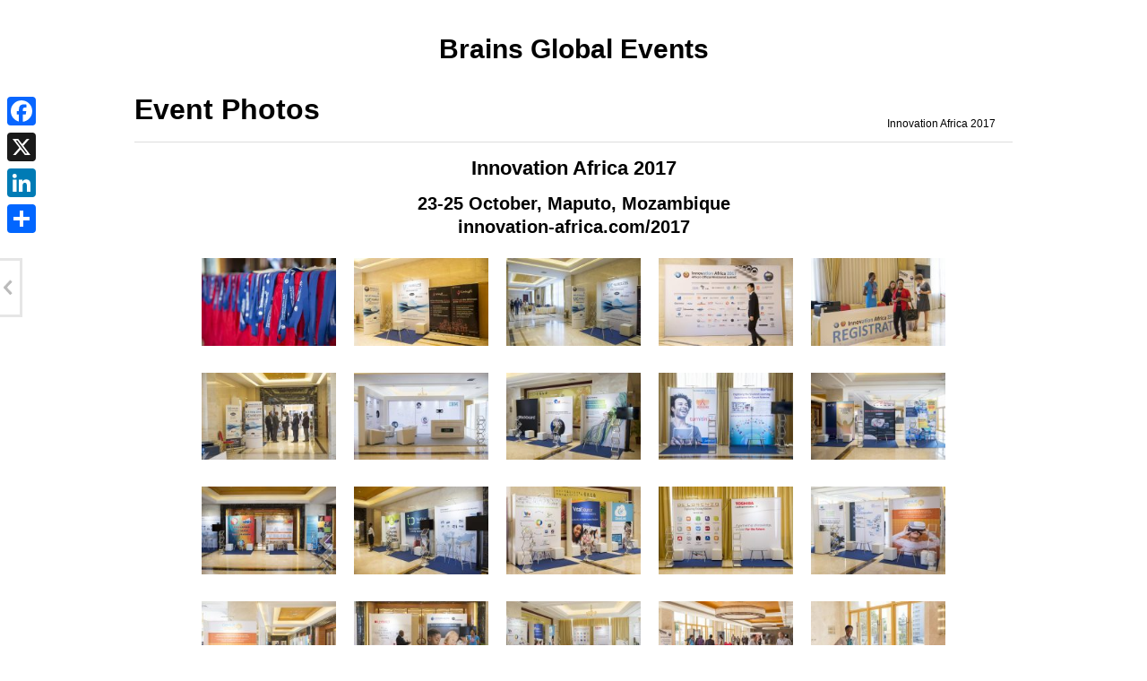

--- FILE ---
content_type: text/html; charset=UTF-8
request_url: https://brains-innovations.com/galleries/innovation-africa-2017-event-photos/
body_size: 146416
content:
<!DOCTYPE html>
<html xmlns="http://www.w3.org/1999/xhtml" lang="en-US">
<head>
    <meta http-equiv="Content-Type" content="text/html; charset=UTF-8" />
    <meta http-equiv="X-UA-Compatible" content="IE=edge,chrome=1">
    <meta name="viewport" content="width=device-width, initial-scale=1.0">
	 
    <title>Brains Global Events &#8211; Event Photos</title>

	<link rel="stylesheet" type="text/css" href="https://brains.global/galleries/wp-content/themes/photonote/style.css" media="screen" />
     
    <link rel="pingback" href="https://brains.global/galleries/xmlrpc.php" />

    <meta name='robots' content='max-image-preview:large' />
<link rel='dns-prefetch' href='//static.addtoany.com' />
<link rel='dns-prefetch' href='//brains.global' />
<link rel="alternate" type="application/rss+xml" title="Brains Global Events &raquo; Feed" href="https://brains.global/galleries/feed/" />
<link rel="alternate" type="application/rss+xml" title="Brains Global Events &raquo; Comments Feed" href="https://brains.global/galleries/comments/feed/" />
<script type="text/javascript">
/* <![CDATA[ */
window._wpemojiSettings = {"baseUrl":"https:\/\/s.w.org\/images\/core\/emoji\/15.0.3\/72x72\/","ext":".png","svgUrl":"https:\/\/s.w.org\/images\/core\/emoji\/15.0.3\/svg\/","svgExt":".svg","source":{"concatemoji":"https:\/\/brains.global\/galleries\/wp-includes\/js\/wp-emoji-release.min.js?ver=8a4c6d0d01c235eec96e95999feca4ca"}};
/*! This file is auto-generated */
!function(i,n){var o,s,e;function c(e){try{var t={supportTests:e,timestamp:(new Date).valueOf()};sessionStorage.setItem(o,JSON.stringify(t))}catch(e){}}function p(e,t,n){e.clearRect(0,0,e.canvas.width,e.canvas.height),e.fillText(t,0,0);var t=new Uint32Array(e.getImageData(0,0,e.canvas.width,e.canvas.height).data),r=(e.clearRect(0,0,e.canvas.width,e.canvas.height),e.fillText(n,0,0),new Uint32Array(e.getImageData(0,0,e.canvas.width,e.canvas.height).data));return t.every(function(e,t){return e===r[t]})}function u(e,t,n){switch(t){case"flag":return n(e,"\ud83c\udff3\ufe0f\u200d\u26a7\ufe0f","\ud83c\udff3\ufe0f\u200b\u26a7\ufe0f")?!1:!n(e,"\ud83c\uddfa\ud83c\uddf3","\ud83c\uddfa\u200b\ud83c\uddf3")&&!n(e,"\ud83c\udff4\udb40\udc67\udb40\udc62\udb40\udc65\udb40\udc6e\udb40\udc67\udb40\udc7f","\ud83c\udff4\u200b\udb40\udc67\u200b\udb40\udc62\u200b\udb40\udc65\u200b\udb40\udc6e\u200b\udb40\udc67\u200b\udb40\udc7f");case"emoji":return!n(e,"\ud83d\udc26\u200d\u2b1b","\ud83d\udc26\u200b\u2b1b")}return!1}function f(e,t,n){var r="undefined"!=typeof WorkerGlobalScope&&self instanceof WorkerGlobalScope?new OffscreenCanvas(300,150):i.createElement("canvas"),a=r.getContext("2d",{willReadFrequently:!0}),o=(a.textBaseline="top",a.font="600 32px Arial",{});return e.forEach(function(e){o[e]=t(a,e,n)}),o}function t(e){var t=i.createElement("script");t.src=e,t.defer=!0,i.head.appendChild(t)}"undefined"!=typeof Promise&&(o="wpEmojiSettingsSupports",s=["flag","emoji"],n.supports={everything:!0,everythingExceptFlag:!0},e=new Promise(function(e){i.addEventListener("DOMContentLoaded",e,{once:!0})}),new Promise(function(t){var n=function(){try{var e=JSON.parse(sessionStorage.getItem(o));if("object"==typeof e&&"number"==typeof e.timestamp&&(new Date).valueOf()<e.timestamp+604800&&"object"==typeof e.supportTests)return e.supportTests}catch(e){}return null}();if(!n){if("undefined"!=typeof Worker&&"undefined"!=typeof OffscreenCanvas&&"undefined"!=typeof URL&&URL.createObjectURL&&"undefined"!=typeof Blob)try{var e="postMessage("+f.toString()+"("+[JSON.stringify(s),u.toString(),p.toString()].join(",")+"));",r=new Blob([e],{type:"text/javascript"}),a=new Worker(URL.createObjectURL(r),{name:"wpTestEmojiSupports"});return void(a.onmessage=function(e){c(n=e.data),a.terminate(),t(n)})}catch(e){}c(n=f(s,u,p))}t(n)}).then(function(e){for(var t in e)n.supports[t]=e[t],n.supports.everything=n.supports.everything&&n.supports[t],"flag"!==t&&(n.supports.everythingExceptFlag=n.supports.everythingExceptFlag&&n.supports[t]);n.supports.everythingExceptFlag=n.supports.everythingExceptFlag&&!n.supports.flag,n.DOMReady=!1,n.readyCallback=function(){n.DOMReady=!0}}).then(function(){return e}).then(function(){var e;n.supports.everything||(n.readyCallback(),(e=n.source||{}).concatemoji?t(e.concatemoji):e.wpemoji&&e.twemoji&&(t(e.twemoji),t(e.wpemoji)))}))}((window,document),window._wpemojiSettings);
/* ]]> */
</script>
<style id='wp-emoji-styles-inline-css' type='text/css'>

	img.wp-smiley, img.emoji {
		display: inline !important;
		border: none !important;
		box-shadow: none !important;
		height: 1em !important;
		width: 1em !important;
		margin: 0 0.07em !important;
		vertical-align: -0.1em !important;
		background: none !important;
		padding: 0 !important;
	}
</style>
<link rel='stylesheet' id='wp-block-library-css' href='https://brains.global/galleries/wp-includes/css/dist/block-library/style.min.css?ver=8a4c6d0d01c235eec96e95999feca4ca' type='text/css' media='all' />
<style id='classic-theme-styles-inline-css' type='text/css'>
/*! This file is auto-generated */
.wp-block-button__link{color:#fff;background-color:#32373c;border-radius:9999px;box-shadow:none;text-decoration:none;padding:calc(.667em + 2px) calc(1.333em + 2px);font-size:1.125em}.wp-block-file__button{background:#32373c;color:#fff;text-decoration:none}
</style>
<style id='global-styles-inline-css' type='text/css'>
:root{--wp--preset--aspect-ratio--square: 1;--wp--preset--aspect-ratio--4-3: 4/3;--wp--preset--aspect-ratio--3-4: 3/4;--wp--preset--aspect-ratio--3-2: 3/2;--wp--preset--aspect-ratio--2-3: 2/3;--wp--preset--aspect-ratio--16-9: 16/9;--wp--preset--aspect-ratio--9-16: 9/16;--wp--preset--color--black: #000000;--wp--preset--color--cyan-bluish-gray: #abb8c3;--wp--preset--color--white: #ffffff;--wp--preset--color--pale-pink: #f78da7;--wp--preset--color--vivid-red: #cf2e2e;--wp--preset--color--luminous-vivid-orange: #ff6900;--wp--preset--color--luminous-vivid-amber: #fcb900;--wp--preset--color--light-green-cyan: #7bdcb5;--wp--preset--color--vivid-green-cyan: #00d084;--wp--preset--color--pale-cyan-blue: #8ed1fc;--wp--preset--color--vivid-cyan-blue: #0693e3;--wp--preset--color--vivid-purple: #9b51e0;--wp--preset--gradient--vivid-cyan-blue-to-vivid-purple: linear-gradient(135deg,rgba(6,147,227,1) 0%,rgb(155,81,224) 100%);--wp--preset--gradient--light-green-cyan-to-vivid-green-cyan: linear-gradient(135deg,rgb(122,220,180) 0%,rgb(0,208,130) 100%);--wp--preset--gradient--luminous-vivid-amber-to-luminous-vivid-orange: linear-gradient(135deg,rgba(252,185,0,1) 0%,rgba(255,105,0,1) 100%);--wp--preset--gradient--luminous-vivid-orange-to-vivid-red: linear-gradient(135deg,rgba(255,105,0,1) 0%,rgb(207,46,46) 100%);--wp--preset--gradient--very-light-gray-to-cyan-bluish-gray: linear-gradient(135deg,rgb(238,238,238) 0%,rgb(169,184,195) 100%);--wp--preset--gradient--cool-to-warm-spectrum: linear-gradient(135deg,rgb(74,234,220) 0%,rgb(151,120,209) 20%,rgb(207,42,186) 40%,rgb(238,44,130) 60%,rgb(251,105,98) 80%,rgb(254,248,76) 100%);--wp--preset--gradient--blush-light-purple: linear-gradient(135deg,rgb(255,206,236) 0%,rgb(152,150,240) 100%);--wp--preset--gradient--blush-bordeaux: linear-gradient(135deg,rgb(254,205,165) 0%,rgb(254,45,45) 50%,rgb(107,0,62) 100%);--wp--preset--gradient--luminous-dusk: linear-gradient(135deg,rgb(255,203,112) 0%,rgb(199,81,192) 50%,rgb(65,88,208) 100%);--wp--preset--gradient--pale-ocean: linear-gradient(135deg,rgb(255,245,203) 0%,rgb(182,227,212) 50%,rgb(51,167,181) 100%);--wp--preset--gradient--electric-grass: linear-gradient(135deg,rgb(202,248,128) 0%,rgb(113,206,126) 100%);--wp--preset--gradient--midnight: linear-gradient(135deg,rgb(2,3,129) 0%,rgb(40,116,252) 100%);--wp--preset--font-size--small: 13px;--wp--preset--font-size--medium: 20px;--wp--preset--font-size--large: 36px;--wp--preset--font-size--x-large: 42px;--wp--preset--spacing--20: 0.44rem;--wp--preset--spacing--30: 0.67rem;--wp--preset--spacing--40: 1rem;--wp--preset--spacing--50: 1.5rem;--wp--preset--spacing--60: 2.25rem;--wp--preset--spacing--70: 3.38rem;--wp--preset--spacing--80: 5.06rem;--wp--preset--shadow--natural: 6px 6px 9px rgba(0, 0, 0, 0.2);--wp--preset--shadow--deep: 12px 12px 50px rgba(0, 0, 0, 0.4);--wp--preset--shadow--sharp: 6px 6px 0px rgba(0, 0, 0, 0.2);--wp--preset--shadow--outlined: 6px 6px 0px -3px rgba(255, 255, 255, 1), 6px 6px rgba(0, 0, 0, 1);--wp--preset--shadow--crisp: 6px 6px 0px rgba(0, 0, 0, 1);}:where(.is-layout-flex){gap: 0.5em;}:where(.is-layout-grid){gap: 0.5em;}body .is-layout-flex{display: flex;}.is-layout-flex{flex-wrap: wrap;align-items: center;}.is-layout-flex > :is(*, div){margin: 0;}body .is-layout-grid{display: grid;}.is-layout-grid > :is(*, div){margin: 0;}:where(.wp-block-columns.is-layout-flex){gap: 2em;}:where(.wp-block-columns.is-layout-grid){gap: 2em;}:where(.wp-block-post-template.is-layout-flex){gap: 1.25em;}:where(.wp-block-post-template.is-layout-grid){gap: 1.25em;}.has-black-color{color: var(--wp--preset--color--black) !important;}.has-cyan-bluish-gray-color{color: var(--wp--preset--color--cyan-bluish-gray) !important;}.has-white-color{color: var(--wp--preset--color--white) !important;}.has-pale-pink-color{color: var(--wp--preset--color--pale-pink) !important;}.has-vivid-red-color{color: var(--wp--preset--color--vivid-red) !important;}.has-luminous-vivid-orange-color{color: var(--wp--preset--color--luminous-vivid-orange) !important;}.has-luminous-vivid-amber-color{color: var(--wp--preset--color--luminous-vivid-amber) !important;}.has-light-green-cyan-color{color: var(--wp--preset--color--light-green-cyan) !important;}.has-vivid-green-cyan-color{color: var(--wp--preset--color--vivid-green-cyan) !important;}.has-pale-cyan-blue-color{color: var(--wp--preset--color--pale-cyan-blue) !important;}.has-vivid-cyan-blue-color{color: var(--wp--preset--color--vivid-cyan-blue) !important;}.has-vivid-purple-color{color: var(--wp--preset--color--vivid-purple) !important;}.has-black-background-color{background-color: var(--wp--preset--color--black) !important;}.has-cyan-bluish-gray-background-color{background-color: var(--wp--preset--color--cyan-bluish-gray) !important;}.has-white-background-color{background-color: var(--wp--preset--color--white) !important;}.has-pale-pink-background-color{background-color: var(--wp--preset--color--pale-pink) !important;}.has-vivid-red-background-color{background-color: var(--wp--preset--color--vivid-red) !important;}.has-luminous-vivid-orange-background-color{background-color: var(--wp--preset--color--luminous-vivid-orange) !important;}.has-luminous-vivid-amber-background-color{background-color: var(--wp--preset--color--luminous-vivid-amber) !important;}.has-light-green-cyan-background-color{background-color: var(--wp--preset--color--light-green-cyan) !important;}.has-vivid-green-cyan-background-color{background-color: var(--wp--preset--color--vivid-green-cyan) !important;}.has-pale-cyan-blue-background-color{background-color: var(--wp--preset--color--pale-cyan-blue) !important;}.has-vivid-cyan-blue-background-color{background-color: var(--wp--preset--color--vivid-cyan-blue) !important;}.has-vivid-purple-background-color{background-color: var(--wp--preset--color--vivid-purple) !important;}.has-black-border-color{border-color: var(--wp--preset--color--black) !important;}.has-cyan-bluish-gray-border-color{border-color: var(--wp--preset--color--cyan-bluish-gray) !important;}.has-white-border-color{border-color: var(--wp--preset--color--white) !important;}.has-pale-pink-border-color{border-color: var(--wp--preset--color--pale-pink) !important;}.has-vivid-red-border-color{border-color: var(--wp--preset--color--vivid-red) !important;}.has-luminous-vivid-orange-border-color{border-color: var(--wp--preset--color--luminous-vivid-orange) !important;}.has-luminous-vivid-amber-border-color{border-color: var(--wp--preset--color--luminous-vivid-amber) !important;}.has-light-green-cyan-border-color{border-color: var(--wp--preset--color--light-green-cyan) !important;}.has-vivid-green-cyan-border-color{border-color: var(--wp--preset--color--vivid-green-cyan) !important;}.has-pale-cyan-blue-border-color{border-color: var(--wp--preset--color--pale-cyan-blue) !important;}.has-vivid-cyan-blue-border-color{border-color: var(--wp--preset--color--vivid-cyan-blue) !important;}.has-vivid-purple-border-color{border-color: var(--wp--preset--color--vivid-purple) !important;}.has-vivid-cyan-blue-to-vivid-purple-gradient-background{background: var(--wp--preset--gradient--vivid-cyan-blue-to-vivid-purple) !important;}.has-light-green-cyan-to-vivid-green-cyan-gradient-background{background: var(--wp--preset--gradient--light-green-cyan-to-vivid-green-cyan) !important;}.has-luminous-vivid-amber-to-luminous-vivid-orange-gradient-background{background: var(--wp--preset--gradient--luminous-vivid-amber-to-luminous-vivid-orange) !important;}.has-luminous-vivid-orange-to-vivid-red-gradient-background{background: var(--wp--preset--gradient--luminous-vivid-orange-to-vivid-red) !important;}.has-very-light-gray-to-cyan-bluish-gray-gradient-background{background: var(--wp--preset--gradient--very-light-gray-to-cyan-bluish-gray) !important;}.has-cool-to-warm-spectrum-gradient-background{background: var(--wp--preset--gradient--cool-to-warm-spectrum) !important;}.has-blush-light-purple-gradient-background{background: var(--wp--preset--gradient--blush-light-purple) !important;}.has-blush-bordeaux-gradient-background{background: var(--wp--preset--gradient--blush-bordeaux) !important;}.has-luminous-dusk-gradient-background{background: var(--wp--preset--gradient--luminous-dusk) !important;}.has-pale-ocean-gradient-background{background: var(--wp--preset--gradient--pale-ocean) !important;}.has-electric-grass-gradient-background{background: var(--wp--preset--gradient--electric-grass) !important;}.has-midnight-gradient-background{background: var(--wp--preset--gradient--midnight) !important;}.has-small-font-size{font-size: var(--wp--preset--font-size--small) !important;}.has-medium-font-size{font-size: var(--wp--preset--font-size--medium) !important;}.has-large-font-size{font-size: var(--wp--preset--font-size--large) !important;}.has-x-large-font-size{font-size: var(--wp--preset--font-size--x-large) !important;}
:where(.wp-block-post-template.is-layout-flex){gap: 1.25em;}:where(.wp-block-post-template.is-layout-grid){gap: 1.25em;}
:where(.wp-block-columns.is-layout-flex){gap: 2em;}:where(.wp-block-columns.is-layout-grid){gap: 2em;}
:root :where(.wp-block-pullquote){font-size: 1.5em;line-height: 1.6;}
</style>
<link rel='stylesheet' id='wpz-shortcodes-css' href='https://brains.global/galleries/wp-content/themes/photonote/functions/wpzoom/assets/css/shortcodes.css?ver=8a4c6d0d01c235eec96e95999feca4ca' type='text/css' media='all' />
<link rel='stylesheet' id='zoom-font-awesome-css' href='https://brains.global/galleries/wp-content/themes/photonote/functions/wpzoom/assets/css/font-awesome.min.css?ver=8a4c6d0d01c235eec96e95999feca4ca' type='text/css' media='all' />
<link rel='stylesheet' id='slb_core-css' href='https://brains.global/galleries/wp-content/plugins/simple-lightbox/client/css/app.css?ver=2.9.4' type='text/css' media='all' />
<link rel='stylesheet' id='wzslider-css' href='https://brains.global/galleries/wp-content/themes/photonote/functions/wpzoom/assets/css/wzslider.css?ver=8a4c6d0d01c235eec96e95999feca4ca' type='text/css' media='all' />
<link rel='stylesheet' id='addtoany-css' href='https://brains.global/galleries/wp-content/plugins/add-to-any/addtoany.min.css?ver=1.16' type='text/css' media='all' />
<style id='addtoany-inline-css' type='text/css'>
@media screen and (max-width:980px){
.a2a_floating_style.a2a_vertical_style{display:none;}
}
@media screen and (min-width:981px){
.a2a_floating_style.a2a_default_style{display:none;}
}
</style>
<link rel='stylesheet' id='wpzoom-theme-css' href='https://brains.global/galleries/wp-content/themes/photonote/styles/minimal.css?ver=8a4c6d0d01c235eec96e95999feca4ca' type='text/css' media='all' />
<link rel='stylesheet' id='wpzoom-custom-css' href='https://brains.global/galleries/wp-content/themes/photonote/custom.css?ver=8a4c6d0d01c235eec96e95999feca4ca' type='text/css' media='all' />
<script type="text/javascript" id="addtoany-core-js-before">
/* <![CDATA[ */
window.a2a_config=window.a2a_config||{};a2a_config.callbacks=[];a2a_config.overlays=[];a2a_config.templates={};
/* ]]> */
</script>
<script type="text/javascript" defer src="https://static.addtoany.com/menu/page.js" id="addtoany-core-js"></script>
<script type="text/javascript" src="https://brains.global/galleries/wp-includes/js/jquery/jquery.min.js?ver=3.7.1" id="jquery-core-js"></script>
<script type="text/javascript" src="https://brains.global/galleries/wp-includes/js/jquery/jquery-migrate.min.js?ver=3.4.1" id="jquery-migrate-js"></script>
<script type="text/javascript" defer src="https://brains.global/galleries/wp-content/plugins/add-to-any/addtoany.min.js?ver=1.1" id="addtoany-jquery-js"></script>
<script type="text/javascript" src="https://brains.global/galleries/wp-content/themes/photonote/js/init.js?ver=8a4c6d0d01c235eec96e95999feca4ca" id="wpzoom-init-js"></script>
<link rel="https://api.w.org/" href="https://brains.global/galleries/wp-json/" /><link rel="alternate" title="JSON" type="application/json" href="https://brains.global/galleries/wp-json/wp/v2/posts/3927" /><link rel="EditURI" type="application/rsd+xml" title="RSD" href="https://brains.global/galleries/xmlrpc.php?rsd" />

<link rel="canonical" href="https://brains.global/galleries/innovation-africa-2017-event-photos/" />
<link rel='shortlink' href='https://brains.global/galleries/?p=3927' />
<link rel="alternate" title="oEmbed (JSON)" type="application/json+oembed" href="https://brains.global/galleries/wp-json/oembed/1.0/embed?url=https%3A%2F%2Fbrains.global%2Fgalleries%2Finnovation-africa-2017-event-photos%2F" />
<link rel="alternate" title="oEmbed (XML)" type="text/xml+oembed" href="https://brains.global/galleries/wp-json/oembed/1.0/embed?url=https%3A%2F%2Fbrains.global%2Fgalleries%2Finnovation-africa-2017-event-photos%2F&#038;format=xml" />
<script type="text/javascript">
(function(url){
	if(/(?:Chrome\/26\.0\.1410\.63 Safari\/537\.31|WordfenceTestMonBot)/.test(navigator.userAgent)){ return; }
	var addEvent = function(evt, handler) {
		if (window.addEventListener) {
			document.addEventListener(evt, handler, false);
		} else if (window.attachEvent) {
			document.attachEvent('on' + evt, handler);
		}
	};
	var removeEvent = function(evt, handler) {
		if (window.removeEventListener) {
			document.removeEventListener(evt, handler, false);
		} else if (window.detachEvent) {
			document.detachEvent('on' + evt, handler);
		}
	};
	var evts = 'contextmenu dblclick drag dragend dragenter dragleave dragover dragstart drop keydown keypress keyup mousedown mousemove mouseout mouseover mouseup mousewheel scroll'.split(' ');
	var logHuman = function() {
		if (window.wfLogHumanRan) { return; }
		window.wfLogHumanRan = true;
		var wfscr = document.createElement('script');
		wfscr.type = 'text/javascript';
		wfscr.async = true;
		wfscr.src = url + '&r=' + Math.random();
		(document.getElementsByTagName('head')[0]||document.getElementsByTagName('body')[0]).appendChild(wfscr);
		for (var i = 0; i < evts.length; i++) {
			removeEvent(evts[i], logHuman);
		}
	};
	for (var i = 0; i < evts.length; i++) {
		addEvent(evts[i], logHuman);
	}
})('//brains.global/galleries/?wordfence_lh=1&hid=85DB6C0C2C72DFAC6351F69F9AD45727');
</script><!-- WPZOOM Theme / Framework -->
<meta name="generator" content="Photonote 1.1.6" />
<meta name="generator" content="WPZOOM Framework 1.4.8" />
<link rel="shortcut icon" href="https://brains.global/wp-content/uploads/2019/03/Brains-Favicon-32x32-tp.png" type="image/x-icon" /><style type="text/css">.sliderkit{width:600px;}
.sliderkit{height:360px;}
.royalSlider{height:400px;}
</style>
<style type="text/css">.recentcomments a{display:inline !important;padding:0 !important;margin:0 !important;}</style>    <script type="text/javascript" src="https://brains.global/galleries/wp-content/themes/photonote/js/jwplayer.js"></script>
 
</head>
<body class="post-template-default single single-post postid-3927 single-format-standard">
<div class="wrap">
	<header id="header">
	
		 
 		<div id="logo">
			<h1>			
			<a href="https://brains.global/galleries" title="">
 				Brains Global Events			</a>
			
			</h1>		</div><!-- / #logo -->
 		
		<div id="navbar">
			<div class="separator"></div>
							<div class="separator"></div>
		</div>
		<div class="clear"></div>

    </header>
    <div class="clear"></div>
<div id="main" class="full-width">
	
	<div class="post_header">
		
		<div class="post-meta">
			<p><a href="https://brains.global/galleries/category/innovation-africa-2017/" rel="category tag">Innovation Africa 2017</a></p>			 						 		</div><!-- /.post-meta -->	
		
		<h1>
			<a href="https://brains.global/galleries/innovation-africa-2017-event-photos/" title="Permalink to Event Photos" rel="bookmark">Event Photos</a>
		</h1>
		<div class="clear"></div>
		
	</div><!-- /.post-header -->
	
	<div id="content">
  
						
			<div id="post-3927" class="clearfix post-3927 post type-post status-publish format-standard has-post-thumbnail hentry category-innovation-africa-2017 tag-52 tag-innovation-africa tag-mozambique">
				 
				<div class="entry">
					<h2 style="text-align: center;">Innovation Africa 2017</h2>
<h3 style="text-align: center;">23-25 October, Maputo, Mozambique<br />
<a href="http://innovation-africa.com/2017" target="_blank">innovation-africa.com/2017</a></h3>
<div class='gallery'><dl class='gallery-item'>
			<dt class='gallery-icon landscape'>
				<a href="https://brains.global/galleries/wp-content/uploads/2017/11/25-20171023_innovation_africa_mpt_2017-29.jpg" data-slb-active="1" data-slb-asset="786233792" data-slb-internal="0" data-slb-group="3927"><img decoding="async" width="200" height="130" src="https://brains.global/galleries/wp-content/uploads/2017/11/25-20171023_innovation_africa_mpt_2017-29-200x130.jpg" class="attachment-thumbnail size-thumbnail" alt="" srcset="https://brains.global/galleries/wp-content/uploads/2017/11/25-20171023_innovation_africa_mpt_2017-29-200x130.jpg 200w, https://brains.global/galleries/wp-content/uploads/2017/11/25-20171023_innovation_africa_mpt_2017-29-83x55.jpg 83w, https://brains.global/galleries/wp-content/uploads/2017/11/25-20171023_innovation_africa_mpt_2017-29-75x50.jpg 75w" sizes="(max-width: 200px) 100vw, 200px" /></a>
			</dt></dl><dl class='gallery-item'>
			<dt class='gallery-icon landscape'>
				<a href="https://brains.global/galleries/wp-content/uploads/2017/11/17-20171023_innovation_africa_mpt_2017-21.jpg" data-slb-active="1" data-slb-asset="1148392212" data-slb-internal="0" data-slb-group="3927"><img decoding="async" width="200" height="130" src="https://brains.global/galleries/wp-content/uploads/2017/11/17-20171023_innovation_africa_mpt_2017-21-200x130.jpg" class="attachment-thumbnail size-thumbnail" alt="" srcset="https://brains.global/galleries/wp-content/uploads/2017/11/17-20171023_innovation_africa_mpt_2017-21-200x130.jpg 200w, https://brains.global/galleries/wp-content/uploads/2017/11/17-20171023_innovation_africa_mpt_2017-21-83x55.jpg 83w, https://brains.global/galleries/wp-content/uploads/2017/11/17-20171023_innovation_africa_mpt_2017-21-75x50.jpg 75w" sizes="(max-width: 200px) 100vw, 200px" /></a>
			</dt></dl><dl class='gallery-item'>
			<dt class='gallery-icon landscape'>
				<a href="https://brains.global/galleries/wp-content/uploads/2017/11/18-20171023_innovation_africa_mpt_2017-22.jpg" data-slb-active="1" data-slb-asset="1187551864" data-slb-internal="0" data-slb-group="3927"><img decoding="async" width="200" height="130" src="https://brains.global/galleries/wp-content/uploads/2017/11/18-20171023_innovation_africa_mpt_2017-22-200x130.jpg" class="attachment-thumbnail size-thumbnail" alt="" srcset="https://brains.global/galleries/wp-content/uploads/2017/11/18-20171023_innovation_africa_mpt_2017-22-200x130.jpg 200w, https://brains.global/galleries/wp-content/uploads/2017/11/18-20171023_innovation_africa_mpt_2017-22-83x55.jpg 83w, https://brains.global/galleries/wp-content/uploads/2017/11/18-20171023_innovation_africa_mpt_2017-22-75x50.jpg 75w" sizes="(max-width: 200px) 100vw, 200px" /></a>
			</dt></dl><dl class='gallery-item'>
			<dt class='gallery-icon landscape'>
				<a href="https://brains.global/galleries/wp-content/uploads/2017/11/19-20171023_innovation_africa_mpt_2017-23.jpg" data-slb-active="1" data-slb-asset="238692705" data-slb-internal="0" data-slb-group="3927"><img loading="lazy" decoding="async" width="200" height="130" src="https://brains.global/galleries/wp-content/uploads/2017/11/19-20171023_innovation_africa_mpt_2017-23-200x130.jpg" class="attachment-thumbnail size-thumbnail" alt="" srcset="https://brains.global/galleries/wp-content/uploads/2017/11/19-20171023_innovation_africa_mpt_2017-23-200x130.jpg 200w, https://brains.global/galleries/wp-content/uploads/2017/11/19-20171023_innovation_africa_mpt_2017-23-83x55.jpg 83w, https://brains.global/galleries/wp-content/uploads/2017/11/19-20171023_innovation_africa_mpt_2017-23-75x50.jpg 75w" sizes="(max-width: 200px) 100vw, 200px" /></a>
			</dt></dl><dl class='gallery-item'>
			<dt class='gallery-icon landscape'>
				<a href="https://brains.global/galleries/wp-content/uploads/2017/11/20-20171023_innovation_africa_mpt_2017-24.jpg" data-slb-active="1" data-slb-asset="336993110" data-slb-internal="0" data-slb-group="3927"><img loading="lazy" decoding="async" width="200" height="130" src="https://brains.global/galleries/wp-content/uploads/2017/11/20-20171023_innovation_africa_mpt_2017-24-200x130.jpg" class="attachment-thumbnail size-thumbnail" alt="" srcset="https://brains.global/galleries/wp-content/uploads/2017/11/20-20171023_innovation_africa_mpt_2017-24-200x130.jpg 200w, https://brains.global/galleries/wp-content/uploads/2017/11/20-20171023_innovation_africa_mpt_2017-24-83x55.jpg 83w, https://brains.global/galleries/wp-content/uploads/2017/11/20-20171023_innovation_africa_mpt_2017-24-75x50.jpg 75w" sizes="(max-width: 200px) 100vw, 200px" /></a>
			</dt></dl><br style="clear: both" /><dl class='gallery-item'>
			<dt class='gallery-icon landscape'>
				<a href="https://brains.global/galleries/wp-content/uploads/2017/11/21-20171023_innovation_africa_mpt_2017-25.jpg" data-slb-active="1" data-slb-asset="149138828" data-slb-internal="0" data-slb-group="3927"><img loading="lazy" decoding="async" width="200" height="130" src="https://brains.global/galleries/wp-content/uploads/2017/11/21-20171023_innovation_africa_mpt_2017-25-200x130.jpg" class="attachment-thumbnail size-thumbnail" alt="" srcset="https://brains.global/galleries/wp-content/uploads/2017/11/21-20171023_innovation_africa_mpt_2017-25-200x130.jpg 200w, https://brains.global/galleries/wp-content/uploads/2017/11/21-20171023_innovation_africa_mpt_2017-25-83x55.jpg 83w, https://brains.global/galleries/wp-content/uploads/2017/11/21-20171023_innovation_africa_mpt_2017-25-75x50.jpg 75w" sizes="(max-width: 200px) 100vw, 200px" /></a>
			</dt></dl><dl class='gallery-item'>
			<dt class='gallery-icon landscape'>
				<a href="https://brains.global/galleries/wp-content/uploads/2017/11/11-20171023_innovation_africa_mpt_2017-15.jpg" data-slb-active="1" data-slb-asset="533178844" data-slb-internal="0" data-slb-group="3927"><img loading="lazy" decoding="async" width="200" height="130" src="https://brains.global/galleries/wp-content/uploads/2017/11/11-20171023_innovation_africa_mpt_2017-15-200x130.jpg" class="attachment-thumbnail size-thumbnail" alt="" srcset="https://brains.global/galleries/wp-content/uploads/2017/11/11-20171023_innovation_africa_mpt_2017-15-200x130.jpg 200w, https://brains.global/galleries/wp-content/uploads/2017/11/11-20171023_innovation_africa_mpt_2017-15-83x55.jpg 83w, https://brains.global/galleries/wp-content/uploads/2017/11/11-20171023_innovation_africa_mpt_2017-15-75x50.jpg 75w" sizes="(max-width: 200px) 100vw, 200px" /></a>
			</dt></dl><dl class='gallery-item'>
			<dt class='gallery-icon landscape'>
				<a href="https://brains.global/galleries/wp-content/uploads/2017/11/12-20171023_innovation_africa_mpt_2017-16.jpg" data-slb-active="1" data-slb-asset="1943892315" data-slb-internal="0" data-slb-group="3927"><img loading="lazy" decoding="async" width="200" height="130" src="https://brains.global/galleries/wp-content/uploads/2017/11/12-20171023_innovation_africa_mpt_2017-16-200x130.jpg" class="attachment-thumbnail size-thumbnail" alt="" srcset="https://brains.global/galleries/wp-content/uploads/2017/11/12-20171023_innovation_africa_mpt_2017-16-200x130.jpg 200w, https://brains.global/galleries/wp-content/uploads/2017/11/12-20171023_innovation_africa_mpt_2017-16-83x55.jpg 83w, https://brains.global/galleries/wp-content/uploads/2017/11/12-20171023_innovation_africa_mpt_2017-16-75x50.jpg 75w" sizes="(max-width: 200px) 100vw, 200px" /></a>
			</dt></dl><dl class='gallery-item'>
			<dt class='gallery-icon landscape'>
				<a href="https://brains.global/galleries/wp-content/uploads/2017/11/13-20171023_innovation_africa_mpt_2017-17.jpg" data-slb-active="1" data-slb-asset="924854681" data-slb-internal="0" data-slb-group="3927"><img loading="lazy" decoding="async" width="200" height="130" src="https://brains.global/galleries/wp-content/uploads/2017/11/13-20171023_innovation_africa_mpt_2017-17-200x130.jpg" class="attachment-thumbnail size-thumbnail" alt="" srcset="https://brains.global/galleries/wp-content/uploads/2017/11/13-20171023_innovation_africa_mpt_2017-17-200x130.jpg 200w, https://brains.global/galleries/wp-content/uploads/2017/11/13-20171023_innovation_africa_mpt_2017-17-83x55.jpg 83w, https://brains.global/galleries/wp-content/uploads/2017/11/13-20171023_innovation_africa_mpt_2017-17-75x50.jpg 75w" sizes="(max-width: 200px) 100vw, 200px" /></a>
			</dt></dl><dl class='gallery-item'>
			<dt class='gallery-icon landscape'>
				<a href="https://brains.global/galleries/wp-content/uploads/2017/11/14-20171023_innovation_africa_mpt_2017-18.jpg" data-slb-active="1" data-slb-asset="1677364078" data-slb-internal="0" data-slb-group="3927"><img loading="lazy" decoding="async" width="200" height="130" src="https://brains.global/galleries/wp-content/uploads/2017/11/14-20171023_innovation_africa_mpt_2017-18-200x130.jpg" class="attachment-thumbnail size-thumbnail" alt="" srcset="https://brains.global/galleries/wp-content/uploads/2017/11/14-20171023_innovation_africa_mpt_2017-18-200x130.jpg 200w, https://brains.global/galleries/wp-content/uploads/2017/11/14-20171023_innovation_africa_mpt_2017-18-83x55.jpg 83w, https://brains.global/galleries/wp-content/uploads/2017/11/14-20171023_innovation_africa_mpt_2017-18-75x50.jpg 75w" sizes="(max-width: 200px) 100vw, 200px" /></a>
			</dt></dl><br style="clear: both" /><dl class='gallery-item'>
			<dt class='gallery-icon landscape'>
				<a href="https://brains.global/galleries/wp-content/uploads/2017/11/15-20171023_innovation_africa_mpt_2017-19.jpg" data-slb-active="1" data-slb-asset="898763931" data-slb-internal="0" data-slb-group="3927"><img loading="lazy" decoding="async" width="200" height="130" src="https://brains.global/galleries/wp-content/uploads/2017/11/15-20171023_innovation_africa_mpt_2017-19-200x130.jpg" class="attachment-thumbnail size-thumbnail" alt="" srcset="https://brains.global/galleries/wp-content/uploads/2017/11/15-20171023_innovation_africa_mpt_2017-19-200x130.jpg 200w, https://brains.global/galleries/wp-content/uploads/2017/11/15-20171023_innovation_africa_mpt_2017-19-83x55.jpg 83w, https://brains.global/galleries/wp-content/uploads/2017/11/15-20171023_innovation_africa_mpt_2017-19-75x50.jpg 75w" sizes="(max-width: 200px) 100vw, 200px" /></a>
			</dt></dl><dl class='gallery-item'>
			<dt class='gallery-icon landscape'>
				<a href="https://brains.global/galleries/wp-content/uploads/2017/11/16-20171023_innovation_africa_mpt_2017-20.jpg" data-slb-active="1" data-slb-asset="1861098163" data-slb-internal="0" data-slb-group="3927"><img loading="lazy" decoding="async" width="200" height="130" src="https://brains.global/galleries/wp-content/uploads/2017/11/16-20171023_innovation_africa_mpt_2017-20-200x130.jpg" class="attachment-thumbnail size-thumbnail" alt="" srcset="https://brains.global/galleries/wp-content/uploads/2017/11/16-20171023_innovation_africa_mpt_2017-20-200x130.jpg 200w, https://brains.global/galleries/wp-content/uploads/2017/11/16-20171023_innovation_africa_mpt_2017-20-83x55.jpg 83w, https://brains.global/galleries/wp-content/uploads/2017/11/16-20171023_innovation_africa_mpt_2017-20-75x50.jpg 75w" sizes="(max-width: 200px) 100vw, 200px" /></a>
			</dt></dl><dl class='gallery-item'>
			<dt class='gallery-icon landscape'>
				<a href="https://brains.global/galleries/wp-content/uploads/2017/11/05-20171023_innovation_africa_mpt_2017-9.jpg" data-slb-active="1" data-slb-asset="704560905" data-slb-internal="0" data-slb-group="3927"><img loading="lazy" decoding="async" width="200" height="130" src="https://brains.global/galleries/wp-content/uploads/2017/11/05-20171023_innovation_africa_mpt_2017-9-200x130.jpg" class="attachment-thumbnail size-thumbnail" alt="" srcset="https://brains.global/galleries/wp-content/uploads/2017/11/05-20171023_innovation_africa_mpt_2017-9-200x130.jpg 200w, https://brains.global/galleries/wp-content/uploads/2017/11/05-20171023_innovation_africa_mpt_2017-9-83x55.jpg 83w, https://brains.global/galleries/wp-content/uploads/2017/11/05-20171023_innovation_africa_mpt_2017-9-75x50.jpg 75w" sizes="(max-width: 200px) 100vw, 200px" /></a>
			</dt></dl><dl class='gallery-item'>
			<dt class='gallery-icon landscape'>
				<a href="https://brains.global/galleries/wp-content/uploads/2017/11/06-20171023_innovation_africa_mpt_2017-10.jpg" data-slb-active="1" data-slb-asset="1559655633" data-slb-internal="0" data-slb-group="3927"><img loading="lazy" decoding="async" width="200" height="130" src="https://brains.global/galleries/wp-content/uploads/2017/11/06-20171023_innovation_africa_mpt_2017-10-200x130.jpg" class="attachment-thumbnail size-thumbnail" alt="" srcset="https://brains.global/galleries/wp-content/uploads/2017/11/06-20171023_innovation_africa_mpt_2017-10-200x130.jpg 200w, https://brains.global/galleries/wp-content/uploads/2017/11/06-20171023_innovation_africa_mpt_2017-10-83x55.jpg 83w, https://brains.global/galleries/wp-content/uploads/2017/11/06-20171023_innovation_africa_mpt_2017-10-75x50.jpg 75w" sizes="(max-width: 200px) 100vw, 200px" /></a>
			</dt></dl><dl class='gallery-item'>
			<dt class='gallery-icon landscape'>
				<a href="https://brains.global/galleries/wp-content/uploads/2017/11/07-20171023_innovation_africa_mpt_2017-11.jpg" data-slb-active="1" data-slb-asset="1305609870" data-slb-internal="0" data-slb-group="3927"><img loading="lazy" decoding="async" width="200" height="130" src="https://brains.global/galleries/wp-content/uploads/2017/11/07-20171023_innovation_africa_mpt_2017-11-200x130.jpg" class="attachment-thumbnail size-thumbnail" alt="" srcset="https://brains.global/galleries/wp-content/uploads/2017/11/07-20171023_innovation_africa_mpt_2017-11-200x130.jpg 200w, https://brains.global/galleries/wp-content/uploads/2017/11/07-20171023_innovation_africa_mpt_2017-11-83x55.jpg 83w, https://brains.global/galleries/wp-content/uploads/2017/11/07-20171023_innovation_africa_mpt_2017-11-75x50.jpg 75w" sizes="(max-width: 200px) 100vw, 200px" /></a>
			</dt></dl><br style="clear: both" /><dl class='gallery-item'>
			<dt class='gallery-icon landscape'>
				<a href="https://brains.global/galleries/wp-content/uploads/2017/11/08-20171023_innovation_africa_mpt_2017-12.jpg" data-slb-active="1" data-slb-asset="177841020" data-slb-internal="0" data-slb-group="3927"><img loading="lazy" decoding="async" width="200" height="130" src="https://brains.global/galleries/wp-content/uploads/2017/11/08-20171023_innovation_africa_mpt_2017-12-200x130.jpg" class="attachment-thumbnail size-thumbnail" alt="" srcset="https://brains.global/galleries/wp-content/uploads/2017/11/08-20171023_innovation_africa_mpt_2017-12-200x130.jpg 200w, https://brains.global/galleries/wp-content/uploads/2017/11/08-20171023_innovation_africa_mpt_2017-12-83x55.jpg 83w, https://brains.global/galleries/wp-content/uploads/2017/11/08-20171023_innovation_africa_mpt_2017-12-75x50.jpg 75w" sizes="(max-width: 200px) 100vw, 200px" /></a>
			</dt></dl><dl class='gallery-item'>
			<dt class='gallery-icon landscape'>
				<a href="https://brains.global/galleries/wp-content/uploads/2017/11/09-20171023_innovation_africa_mpt_2017-13.jpg" data-slb-active="1" data-slb-asset="608124116" data-slb-internal="0" data-slb-group="3927"><img loading="lazy" decoding="async" width="200" height="130" src="https://brains.global/galleries/wp-content/uploads/2017/11/09-20171023_innovation_africa_mpt_2017-13-200x130.jpg" class="attachment-thumbnail size-thumbnail" alt="" srcset="https://brains.global/galleries/wp-content/uploads/2017/11/09-20171023_innovation_africa_mpt_2017-13-200x130.jpg 200w, https://brains.global/galleries/wp-content/uploads/2017/11/09-20171023_innovation_africa_mpt_2017-13-83x55.jpg 83w, https://brains.global/galleries/wp-content/uploads/2017/11/09-20171023_innovation_africa_mpt_2017-13-75x50.jpg 75w" sizes="(max-width: 200px) 100vw, 200px" /></a>
			</dt></dl><dl class='gallery-item'>
			<dt class='gallery-icon landscape'>
				<a href="https://brains.global/galleries/wp-content/uploads/2017/11/10-20171023_innovation_africa_mpt_2017-14.jpg" data-slb-active="1" data-slb-asset="85144385" data-slb-internal="0" data-slb-group="3927"><img loading="lazy" decoding="async" width="200" height="130" src="https://brains.global/galleries/wp-content/uploads/2017/11/10-20171023_innovation_africa_mpt_2017-14-200x130.jpg" class="attachment-thumbnail size-thumbnail" alt="" srcset="https://brains.global/galleries/wp-content/uploads/2017/11/10-20171023_innovation_africa_mpt_2017-14-200x130.jpg 200w, https://brains.global/galleries/wp-content/uploads/2017/11/10-20171023_innovation_africa_mpt_2017-14-83x55.jpg 83w, https://brains.global/galleries/wp-content/uploads/2017/11/10-20171023_innovation_africa_mpt_2017-14-75x50.jpg 75w" sizes="(max-width: 200px) 100vw, 200px" /></a>
			</dt></dl><dl class='gallery-item'>
			<dt class='gallery-icon landscape'>
				<a href="https://brains.global/galleries/wp-content/uploads/2017/11/01-20171023_innovation_africa_mpt_2017-5.jpg" data-slb-active="1" data-slb-asset="357440533" data-slb-internal="0" data-slb-group="3927"><img loading="lazy" decoding="async" width="200" height="130" src="https://brains.global/galleries/wp-content/uploads/2017/11/01-20171023_innovation_africa_mpt_2017-5-200x130.jpg" class="attachment-thumbnail size-thumbnail" alt="" srcset="https://brains.global/galleries/wp-content/uploads/2017/11/01-20171023_innovation_africa_mpt_2017-5-200x130.jpg 200w, https://brains.global/galleries/wp-content/uploads/2017/11/01-20171023_innovation_africa_mpt_2017-5-83x55.jpg 83w, https://brains.global/galleries/wp-content/uploads/2017/11/01-20171023_innovation_africa_mpt_2017-5-75x50.jpg 75w" sizes="(max-width: 200px) 100vw, 200px" /></a>
			</dt></dl><dl class='gallery-item'>
			<dt class='gallery-icon landscape'>
				<a href="https://brains.global/galleries/wp-content/uploads/2017/11/02-20171023_innovation_africa_mpt_2017-6.jpg" data-slb-active="1" data-slb-asset="1043396118" data-slb-internal="0" data-slb-group="3927"><img loading="lazy" decoding="async" width="200" height="130" src="https://brains.global/galleries/wp-content/uploads/2017/11/02-20171023_innovation_africa_mpt_2017-6-200x130.jpg" class="attachment-thumbnail size-thumbnail" alt="" srcset="https://brains.global/galleries/wp-content/uploads/2017/11/02-20171023_innovation_africa_mpt_2017-6-200x130.jpg 200w, https://brains.global/galleries/wp-content/uploads/2017/11/02-20171023_innovation_africa_mpt_2017-6-83x55.jpg 83w, https://brains.global/galleries/wp-content/uploads/2017/11/02-20171023_innovation_africa_mpt_2017-6-75x50.jpg 75w" sizes="(max-width: 200px) 100vw, 200px" /></a>
			</dt></dl><br style="clear: both" /><dl class='gallery-item'>
			<dt class='gallery-icon landscape'>
				<a href="https://brains.global/galleries/wp-content/uploads/2017/11/03-20171023_innovation_africa_mpt_2017-7.jpg" data-slb-active="1" data-slb-asset="286427032" data-slb-internal="0" data-slb-group="3927"><img loading="lazy" decoding="async" width="200" height="130" src="https://brains.global/galleries/wp-content/uploads/2017/11/03-20171023_innovation_africa_mpt_2017-7-200x130.jpg" class="attachment-thumbnail size-thumbnail" alt="" srcset="https://brains.global/galleries/wp-content/uploads/2017/11/03-20171023_innovation_africa_mpt_2017-7-200x130.jpg 200w, https://brains.global/galleries/wp-content/uploads/2017/11/03-20171023_innovation_africa_mpt_2017-7-83x55.jpg 83w, https://brains.global/galleries/wp-content/uploads/2017/11/03-20171023_innovation_africa_mpt_2017-7-75x50.jpg 75w" sizes="(max-width: 200px) 100vw, 200px" /></a>
			</dt></dl><dl class='gallery-item'>
			<dt class='gallery-icon landscape'>
				<a href="https://brains.global/galleries/wp-content/uploads/2017/11/04-20171023_innovation_africa_mpt_2017-8.jpg" data-slb-active="1" data-slb-asset="747964939" data-slb-internal="0" data-slb-group="3927"><img loading="lazy" decoding="async" width="200" height="130" src="https://brains.global/galleries/wp-content/uploads/2017/11/04-20171023_innovation_africa_mpt_2017-8-200x130.jpg" class="attachment-thumbnail size-thumbnail" alt="" srcset="https://brains.global/galleries/wp-content/uploads/2017/11/04-20171023_innovation_africa_mpt_2017-8-200x130.jpg 200w, https://brains.global/galleries/wp-content/uploads/2017/11/04-20171023_innovation_africa_mpt_2017-8-83x55.jpg 83w, https://brains.global/galleries/wp-content/uploads/2017/11/04-20171023_innovation_africa_mpt_2017-8-75x50.jpg 75w" sizes="(max-width: 200px) 100vw, 200px" /></a>
			</dt></dl><dl class='gallery-item'>
			<dt class='gallery-icon portrait'>
				<a href="https://brains.global/galleries/wp-content/uploads/2017/11/09-20171023_innovation_africa_mpt_2017-44.jpg" data-slb-active="1" data-slb-asset="1626270484" data-slb-internal="0" data-slb-group="3927"><img loading="lazy" decoding="async" width="200" height="130" src="https://brains.global/galleries/wp-content/uploads/2017/11/09-20171023_innovation_africa_mpt_2017-44-200x130.jpg" class="attachment-thumbnail size-thumbnail" alt="" srcset="https://brains.global/galleries/wp-content/uploads/2017/11/09-20171023_innovation_africa_mpt_2017-44-200x130.jpg 200w, https://brains.global/galleries/wp-content/uploads/2017/11/09-20171023_innovation_africa_mpt_2017-44-75x50.jpg 75w" sizes="(max-width: 200px) 100vw, 200px" /></a>
			</dt></dl><dl class='gallery-item'>
			<dt class='gallery-icon landscape'>
				<a href="https://brains.global/galleries/wp-content/uploads/2017/11/10-20171023_innovation_africa_mpt_2017-45.jpg" data-slb-active="1" data-slb-asset="2098006141" data-slb-internal="0" data-slb-group="3927"><img loading="lazy" decoding="async" width="200" height="130" src="https://brains.global/galleries/wp-content/uploads/2017/11/10-20171023_innovation_africa_mpt_2017-45-200x130.jpg" class="attachment-thumbnail size-thumbnail" alt="" srcset="https://brains.global/galleries/wp-content/uploads/2017/11/10-20171023_innovation_africa_mpt_2017-45-200x130.jpg 200w, https://brains.global/galleries/wp-content/uploads/2017/11/10-20171023_innovation_africa_mpt_2017-45-75x50.jpg 75w" sizes="(max-width: 200px) 100vw, 200px" /></a>
			</dt></dl><dl class='gallery-item'>
			<dt class='gallery-icon landscape'>
				<a href="https://brains.global/galleries/wp-content/uploads/2017/11/11-20171023_innovation_africa_mpt_2017-46.jpg" data-slb-active="1" data-slb-asset="1439988247" data-slb-internal="0" data-slb-group="3927"><img loading="lazy" decoding="async" width="200" height="130" src="https://brains.global/galleries/wp-content/uploads/2017/11/11-20171023_innovation_africa_mpt_2017-46-200x130.jpg" class="attachment-thumbnail size-thumbnail" alt="" srcset="https://brains.global/galleries/wp-content/uploads/2017/11/11-20171023_innovation_africa_mpt_2017-46-200x130.jpg 200w, https://brains.global/galleries/wp-content/uploads/2017/11/11-20171023_innovation_africa_mpt_2017-46-83x55.jpg 83w, https://brains.global/galleries/wp-content/uploads/2017/11/11-20171023_innovation_africa_mpt_2017-46-75x50.jpg 75w" sizes="(max-width: 200px) 100vw, 200px" /></a>
			</dt></dl><br style="clear: both" /><dl class='gallery-item'>
			<dt class='gallery-icon portrait'>
				<a href="https://brains.global/galleries/wp-content/uploads/2017/11/12-20171023_innovation_africa_mpt_2017-47.jpg" data-slb-active="1" data-slb-asset="945841903" data-slb-internal="0" data-slb-group="3927"><img loading="lazy" decoding="async" width="200" height="130" src="https://brains.global/galleries/wp-content/uploads/2017/11/12-20171023_innovation_africa_mpt_2017-47-200x130.jpg" class="attachment-thumbnail size-thumbnail" alt="" srcset="https://brains.global/galleries/wp-content/uploads/2017/11/12-20171023_innovation_africa_mpt_2017-47-200x130.jpg 200w, https://brains.global/galleries/wp-content/uploads/2017/11/12-20171023_innovation_africa_mpt_2017-47-75x50.jpg 75w" sizes="(max-width: 200px) 100vw, 200px" /></a>
			</dt></dl><dl class='gallery-item'>
			<dt class='gallery-icon landscape'>
				<a href="https://brains.global/galleries/wp-content/uploads/2017/11/02-20171023_innovation_africa_mpt_2017-37.jpg" data-slb-active="1" data-slb-asset="16368732" data-slb-internal="0" data-slb-group="3927"><img loading="lazy" decoding="async" width="200" height="130" src="https://brains.global/galleries/wp-content/uploads/2017/11/02-20171023_innovation_africa_mpt_2017-37-200x130.jpg" class="attachment-thumbnail size-thumbnail" alt="" srcset="https://brains.global/galleries/wp-content/uploads/2017/11/02-20171023_innovation_africa_mpt_2017-37-200x130.jpg 200w, https://brains.global/galleries/wp-content/uploads/2017/11/02-20171023_innovation_africa_mpt_2017-37-83x55.jpg 83w, https://brains.global/galleries/wp-content/uploads/2017/11/02-20171023_innovation_africa_mpt_2017-37-75x50.jpg 75w" sizes="(max-width: 200px) 100vw, 200px" /></a>
			</dt></dl><dl class='gallery-item'>
			<dt class='gallery-icon landscape'>
				<a href="https://brains.global/galleries/wp-content/uploads/2017/11/03-20171023_innovation_africa_mpt_2017-38.jpg" data-slb-active="1" data-slb-asset="1746734513" data-slb-internal="0" data-slb-group="3927"><img loading="lazy" decoding="async" width="200" height="130" src="https://brains.global/galleries/wp-content/uploads/2017/11/03-20171023_innovation_africa_mpt_2017-38-200x130.jpg" class="attachment-thumbnail size-thumbnail" alt="" srcset="https://brains.global/galleries/wp-content/uploads/2017/11/03-20171023_innovation_africa_mpt_2017-38-200x130.jpg 200w, https://brains.global/galleries/wp-content/uploads/2017/11/03-20171023_innovation_africa_mpt_2017-38-83x55.jpg 83w, https://brains.global/galleries/wp-content/uploads/2017/11/03-20171023_innovation_africa_mpt_2017-38-75x50.jpg 75w" sizes="(max-width: 200px) 100vw, 200px" /></a>
			</dt></dl><dl class='gallery-item'>
			<dt class='gallery-icon landscape'>
				<a href="https://brains.global/galleries/wp-content/uploads/2017/11/04-20171023_innovation_africa_mpt_2017-39.jpg" data-slb-active="1" data-slb-asset="1566560060" data-slb-internal="0" data-slb-group="3927"><img loading="lazy" decoding="async" width="200" height="130" src="https://brains.global/galleries/wp-content/uploads/2017/11/04-20171023_innovation_africa_mpt_2017-39-200x130.jpg" class="attachment-thumbnail size-thumbnail" alt="" srcset="https://brains.global/galleries/wp-content/uploads/2017/11/04-20171023_innovation_africa_mpt_2017-39-200x130.jpg 200w, https://brains.global/galleries/wp-content/uploads/2017/11/04-20171023_innovation_africa_mpt_2017-39-83x55.jpg 83w, https://brains.global/galleries/wp-content/uploads/2017/11/04-20171023_innovation_africa_mpt_2017-39-75x50.jpg 75w" sizes="(max-width: 200px) 100vw, 200px" /></a>
			</dt></dl><dl class='gallery-item'>
			<dt class='gallery-icon landscape'>
				<a href="https://brains.global/galleries/wp-content/uploads/2017/11/05-20171023_innovation_africa_mpt_2017-40.jpg" data-slb-active="1" data-slb-asset="595740182" data-slb-internal="0" data-slb-group="3927"><img loading="lazy" decoding="async" width="200" height="130" src="https://brains.global/galleries/wp-content/uploads/2017/11/05-20171023_innovation_africa_mpt_2017-40-200x130.jpg" class="attachment-thumbnail size-thumbnail" alt="" srcset="https://brains.global/galleries/wp-content/uploads/2017/11/05-20171023_innovation_africa_mpt_2017-40-200x130.jpg 200w, https://brains.global/galleries/wp-content/uploads/2017/11/05-20171023_innovation_africa_mpt_2017-40-83x55.jpg 83w, https://brains.global/galleries/wp-content/uploads/2017/11/05-20171023_innovation_africa_mpt_2017-40-75x50.jpg 75w" sizes="(max-width: 200px) 100vw, 200px" /></a>
			</dt></dl><br style="clear: both" /><dl class='gallery-item'>
			<dt class='gallery-icon landscape'>
				<a href="https://brains.global/galleries/wp-content/uploads/2017/11/06-20171023_innovation_africa_mpt_2017-41.jpg" data-slb-active="1" data-slb-asset="2057887322" data-slb-internal="0" data-slb-group="3927"><img loading="lazy" decoding="async" width="200" height="130" src="https://brains.global/galleries/wp-content/uploads/2017/11/06-20171023_innovation_africa_mpt_2017-41-200x130.jpg" class="attachment-thumbnail size-thumbnail" alt="" srcset="https://brains.global/galleries/wp-content/uploads/2017/11/06-20171023_innovation_africa_mpt_2017-41-200x130.jpg 200w, https://brains.global/galleries/wp-content/uploads/2017/11/06-20171023_innovation_africa_mpt_2017-41-75x50.jpg 75w" sizes="(max-width: 200px) 100vw, 200px" /></a>
			</dt></dl><dl class='gallery-item'>
			<dt class='gallery-icon landscape'>
				<a href="https://brains.global/galleries/wp-content/uploads/2017/11/07-20171023_innovation_africa_mpt_2017-42.jpg" data-slb-active="1" data-slb-asset="743103342" data-slb-internal="0" data-slb-group="3927"><img loading="lazy" decoding="async" width="200" height="130" src="https://brains.global/galleries/wp-content/uploads/2017/11/07-20171023_innovation_africa_mpt_2017-42-200x130.jpg" class="attachment-thumbnail size-thumbnail" alt="" srcset="https://brains.global/galleries/wp-content/uploads/2017/11/07-20171023_innovation_africa_mpt_2017-42-200x130.jpg 200w, https://brains.global/galleries/wp-content/uploads/2017/11/07-20171023_innovation_africa_mpt_2017-42-75x50.jpg 75w" sizes="(max-width: 200px) 100vw, 200px" /></a>
			</dt></dl><dl class='gallery-item'>
			<dt class='gallery-icon landscape'>
				<a href="https://brains.global/galleries/wp-content/uploads/2017/11/08-20171023_innovation_africa_mpt_2017-43.jpg" data-slb-active="1" data-slb-asset="178515278" data-slb-internal="0" data-slb-group="3927"><img loading="lazy" decoding="async" width="200" height="130" src="https://brains.global/galleries/wp-content/uploads/2017/11/08-20171023_innovation_africa_mpt_2017-43-200x130.jpg" class="attachment-thumbnail size-thumbnail" alt="" srcset="https://brains.global/galleries/wp-content/uploads/2017/11/08-20171023_innovation_africa_mpt_2017-43-200x130.jpg 200w, https://brains.global/galleries/wp-content/uploads/2017/11/08-20171023_innovation_africa_mpt_2017-43-83x55.jpg 83w, https://brains.global/galleries/wp-content/uploads/2017/11/08-20171023_innovation_africa_mpt_2017-43-75x50.jpg 75w" sizes="(max-width: 200px) 100vw, 200px" /></a>
			</dt></dl><dl class='gallery-item'>
			<dt class='gallery-icon landscape'>
				<a href="https://brains.global/galleries/wp-content/uploads/2017/11/01-20171023_innovation_africa_mpt_2017-36.jpg" data-slb-active="1" data-slb-asset="1464249499" data-slb-internal="0" data-slb-group="3927"><img loading="lazy" decoding="async" width="200" height="130" src="https://brains.global/galleries/wp-content/uploads/2017/11/01-20171023_innovation_africa_mpt_2017-36-200x130.jpg" class="attachment-thumbnail size-thumbnail" alt="" srcset="https://brains.global/galleries/wp-content/uploads/2017/11/01-20171023_innovation_africa_mpt_2017-36-200x130.jpg 200w, https://brains.global/galleries/wp-content/uploads/2017/11/01-20171023_innovation_africa_mpt_2017-36-83x55.jpg 83w, https://brains.global/galleries/wp-content/uploads/2017/11/01-20171023_innovation_africa_mpt_2017-36-75x50.jpg 75w" sizes="(max-width: 200px) 100vw, 200px" /></a>
			</dt></dl><dl class='gallery-item'>
			<dt class='gallery-icon landscape'>
				<a href="https://brains.global/galleries/wp-content/uploads/2017/11/2-201701024_innovation_africa_mpt_2.jpg" data-slb-active="1" data-slb-asset="838223878" data-slb-internal="0" data-slb-group="3927"><img loading="lazy" decoding="async" width="200" height="130" src="https://brains.global/galleries/wp-content/uploads/2017/11/2-201701024_innovation_africa_mpt_2-200x130.jpg" class="attachment-thumbnail size-thumbnail" alt="" srcset="https://brains.global/galleries/wp-content/uploads/2017/11/2-201701024_innovation_africa_mpt_2-200x130.jpg 200w, https://brains.global/galleries/wp-content/uploads/2017/11/2-201701024_innovation_africa_mpt_2-75x50.jpg 75w" sizes="(max-width: 200px) 100vw, 200px" /></a>
			</dt></dl><br style="clear: both" /><dl class='gallery-item'>
			<dt class='gallery-icon landscape'>
				<a href="https://brains.global/galleries/wp-content/uploads/2017/11/3-201701024_innovation_africa_mpt_4.jpg" data-slb-active="1" data-slb-asset="1267977000" data-slb-internal="0" data-slb-group="3927"><img loading="lazy" decoding="async" width="200" height="130" src="https://brains.global/galleries/wp-content/uploads/2017/11/3-201701024_innovation_africa_mpt_4-200x130.jpg" class="attachment-thumbnail size-thumbnail" alt="" srcset="https://brains.global/galleries/wp-content/uploads/2017/11/3-201701024_innovation_africa_mpt_4-200x130.jpg 200w, https://brains.global/galleries/wp-content/uploads/2017/11/3-201701024_innovation_africa_mpt_4-75x50.jpg 75w" sizes="(max-width: 200px) 100vw, 200px" /></a>
			</dt></dl><dl class='gallery-item'>
			<dt class='gallery-icon landscape'>
				<a href="https://brains.global/galleries/wp-content/uploads/2017/11/1-201701024_innovation_africa_mpt_1.jpg" data-slb-active="1" data-slb-asset="1964775546" data-slb-internal="0" data-slb-group="3927"><img loading="lazy" decoding="async" width="200" height="130" src="https://brains.global/galleries/wp-content/uploads/2017/11/1-201701024_innovation_africa_mpt_1-200x130.jpg" class="attachment-thumbnail size-thumbnail" alt="" srcset="https://brains.global/galleries/wp-content/uploads/2017/11/1-201701024_innovation_africa_mpt_1-200x130.jpg 200w, https://brains.global/galleries/wp-content/uploads/2017/11/1-201701024_innovation_africa_mpt_1-75x50.jpg 75w" sizes="(max-width: 200px) 100vw, 200px" /></a>
			</dt></dl><dl class='gallery-item'>
			<dt class='gallery-icon landscape'>
				<a href="https://brains.global/galleries/wp-content/uploads/2017/11/6-20171023_innovation_africa_mpt_2017-110.jpg" data-slb-active="1" data-slb-asset="1034648102" data-slb-internal="0" data-slb-group="3927"><img loading="lazy" decoding="async" width="200" height="130" src="https://brains.global/galleries/wp-content/uploads/2017/11/6-20171023_innovation_africa_mpt_2017-110-200x130.jpg" class="attachment-thumbnail size-thumbnail" alt="" srcset="https://brains.global/galleries/wp-content/uploads/2017/11/6-20171023_innovation_africa_mpt_2017-110-200x130.jpg 200w, https://brains.global/galleries/wp-content/uploads/2017/11/6-20171023_innovation_africa_mpt_2017-110-83x55.jpg 83w, https://brains.global/galleries/wp-content/uploads/2017/11/6-20171023_innovation_africa_mpt_2017-110-75x50.jpg 75w" sizes="(max-width: 200px) 100vw, 200px" /></a>
			</dt></dl><dl class='gallery-item'>
			<dt class='gallery-icon landscape'>
				<a href="https://brains.global/galleries/wp-content/uploads/2017/11/7-20171023_innovation_africa_mpt_2017-111.jpg" data-slb-active="1" data-slb-asset="867740163" data-slb-internal="0" data-slb-group="3927"><img loading="lazy" decoding="async" width="200" height="130" src="https://brains.global/galleries/wp-content/uploads/2017/11/7-20171023_innovation_africa_mpt_2017-111-200x130.jpg" class="attachment-thumbnail size-thumbnail" alt="" srcset="https://brains.global/galleries/wp-content/uploads/2017/11/7-20171023_innovation_africa_mpt_2017-111-200x130.jpg 200w, https://brains.global/galleries/wp-content/uploads/2017/11/7-20171023_innovation_africa_mpt_2017-111-83x55.jpg 83w, https://brains.global/galleries/wp-content/uploads/2017/11/7-20171023_innovation_africa_mpt_2017-111-75x50.jpg 75w" sizes="(max-width: 200px) 100vw, 200px" /></a>
			</dt></dl><dl class='gallery-item'>
			<dt class='gallery-icon landscape'>
				<a href="https://brains.global/galleries/wp-content/uploads/2017/11/8-201701025_innovation_africa_mpt_78.jpg" data-slb-active="1" data-slb-asset="1671375430" data-slb-internal="0" data-slb-group="3927"><img loading="lazy" decoding="async" width="200" height="130" src="https://brains.global/galleries/wp-content/uploads/2017/11/8-201701025_innovation_africa_mpt_78-200x130.jpg" class="attachment-thumbnail size-thumbnail" alt="" srcset="https://brains.global/galleries/wp-content/uploads/2017/11/8-201701025_innovation_africa_mpt_78-200x130.jpg 200w, https://brains.global/galleries/wp-content/uploads/2017/11/8-201701025_innovation_africa_mpt_78-83x55.jpg 83w, https://brains.global/galleries/wp-content/uploads/2017/11/8-201701025_innovation_africa_mpt_78-75x50.jpg 75w" sizes="(max-width: 200px) 100vw, 200px" /></a>
			</dt></dl><br style="clear: both" /><dl class='gallery-item'>
			<dt class='gallery-icon landscape'>
				<a href="https://brains.global/galleries/wp-content/uploads/2017/11/1-20171023_innovation_africa_mpt_2017-105.jpg" data-slb-active="1" data-slb-asset="1264395880" data-slb-internal="0" data-slb-group="3927"><img loading="lazy" decoding="async" width="200" height="130" src="https://brains.global/galleries/wp-content/uploads/2017/11/1-20171023_innovation_africa_mpt_2017-105-200x130.jpg" class="attachment-thumbnail size-thumbnail" alt="" srcset="https://brains.global/galleries/wp-content/uploads/2017/11/1-20171023_innovation_africa_mpt_2017-105-200x130.jpg 200w, https://brains.global/galleries/wp-content/uploads/2017/11/1-20171023_innovation_africa_mpt_2017-105-83x55.jpg 83w, https://brains.global/galleries/wp-content/uploads/2017/11/1-20171023_innovation_africa_mpt_2017-105-75x50.jpg 75w" sizes="(max-width: 200px) 100vw, 200px" /></a>
			</dt></dl><dl class='gallery-item'>
			<dt class='gallery-icon landscape'>
				<a href="https://brains.global/galleries/wp-content/uploads/2017/11/2-20171023_innovation_africa_mpt_2017-106.jpg" data-slb-active="1" data-slb-asset="1833535778" data-slb-internal="0" data-slb-group="3927"><img loading="lazy" decoding="async" width="200" height="130" src="https://brains.global/galleries/wp-content/uploads/2017/11/2-20171023_innovation_africa_mpt_2017-106-200x130.jpg" class="attachment-thumbnail size-thumbnail" alt="" srcset="https://brains.global/galleries/wp-content/uploads/2017/11/2-20171023_innovation_africa_mpt_2017-106-200x130.jpg 200w, https://brains.global/galleries/wp-content/uploads/2017/11/2-20171023_innovation_africa_mpt_2017-106-83x55.jpg 83w, https://brains.global/galleries/wp-content/uploads/2017/11/2-20171023_innovation_africa_mpt_2017-106-75x50.jpg 75w" sizes="(max-width: 200px) 100vw, 200px" /></a>
			</dt></dl><dl class='gallery-item'>
			<dt class='gallery-icon landscape'>
				<a href="https://brains.global/galleries/wp-content/uploads/2017/11/3-20171023_innovation_africa_mpt_2017-107.jpg" data-slb-active="1" data-slb-asset="65741881" data-slb-internal="0" data-slb-group="3927"><img loading="lazy" decoding="async" width="200" height="130" src="https://brains.global/galleries/wp-content/uploads/2017/11/3-20171023_innovation_africa_mpt_2017-107-200x130.jpg" class="attachment-thumbnail size-thumbnail" alt="" srcset="https://brains.global/galleries/wp-content/uploads/2017/11/3-20171023_innovation_africa_mpt_2017-107-200x130.jpg 200w, https://brains.global/galleries/wp-content/uploads/2017/11/3-20171023_innovation_africa_mpt_2017-107-83x55.jpg 83w, https://brains.global/galleries/wp-content/uploads/2017/11/3-20171023_innovation_africa_mpt_2017-107-75x50.jpg 75w" sizes="(max-width: 200px) 100vw, 200px" /></a>
			</dt></dl><dl class='gallery-item'>
			<dt class='gallery-icon landscape'>
				<a href="https://brains.global/galleries/wp-content/uploads/2017/11/4-20171023_innovation_africa_mpt_2017-108.jpg" data-slb-active="1" data-slb-asset="436685673" data-slb-internal="0" data-slb-group="3927"><img loading="lazy" decoding="async" width="200" height="130" src="https://brains.global/galleries/wp-content/uploads/2017/11/4-20171023_innovation_africa_mpt_2017-108-200x130.jpg" class="attachment-thumbnail size-thumbnail" alt="" srcset="https://brains.global/galleries/wp-content/uploads/2017/11/4-20171023_innovation_africa_mpt_2017-108-200x130.jpg 200w, https://brains.global/galleries/wp-content/uploads/2017/11/4-20171023_innovation_africa_mpt_2017-108-83x55.jpg 83w, https://brains.global/galleries/wp-content/uploads/2017/11/4-20171023_innovation_africa_mpt_2017-108-75x50.jpg 75w" sizes="(max-width: 200px) 100vw, 200px" /></a>
			</dt></dl><dl class='gallery-item'>
			<dt class='gallery-icon landscape'>
				<a href="https://brains.global/galleries/wp-content/uploads/2017/11/5-20171023_innovation_africa_mpt_2017-109.jpg" data-slb-active="1" data-slb-asset="246994971" data-slb-internal="0" data-slb-group="3927"><img loading="lazy" decoding="async" width="200" height="130" src="https://brains.global/galleries/wp-content/uploads/2017/11/5-20171023_innovation_africa_mpt_2017-109-200x130.jpg" class="attachment-thumbnail size-thumbnail" alt="" srcset="https://brains.global/galleries/wp-content/uploads/2017/11/5-20171023_innovation_africa_mpt_2017-109-200x130.jpg 200w, https://brains.global/galleries/wp-content/uploads/2017/11/5-20171023_innovation_africa_mpt_2017-109-83x55.jpg 83w, https://brains.global/galleries/wp-content/uploads/2017/11/5-20171023_innovation_africa_mpt_2017-109-75x50.jpg 75w" sizes="(max-width: 200px) 100vw, 200px" /></a>
			</dt></dl><br style="clear: both" /><dl class='gallery-item'>
			<dt class='gallery-icon portrait'>
				<a href="https://brains.global/galleries/wp-content/uploads/2017/11/10-201701024_innovation_africa_mpt_431.jpg" data-slb-active="1" data-slb-asset="1662705021" data-slb-internal="0" data-slb-group="3927"><img loading="lazy" decoding="async" width="200" height="130" src="https://brains.global/galleries/wp-content/uploads/2017/11/10-201701024_innovation_africa_mpt_431-200x130.jpg" class="attachment-thumbnail size-thumbnail" alt="" srcset="https://brains.global/galleries/wp-content/uploads/2017/11/10-201701024_innovation_africa_mpt_431-200x130.jpg 200w, https://brains.global/galleries/wp-content/uploads/2017/11/10-201701024_innovation_africa_mpt_431-75x50.jpg 75w" sizes="(max-width: 200px) 100vw, 200px" /></a>
			</dt></dl><dl class='gallery-item'>
			<dt class='gallery-icon landscape'>
				<a href="https://brains.global/galleries/wp-content/uploads/2017/11/11-201701024_innovation_africa_mpt_432.jpg" data-slb-active="1" data-slb-asset="1972612300" data-slb-internal="0" data-slb-group="3927"><img loading="lazy" decoding="async" width="200" height="130" src="https://brains.global/galleries/wp-content/uploads/2017/11/11-201701024_innovation_africa_mpt_432-200x130.jpg" class="attachment-thumbnail size-thumbnail" alt="" srcset="https://brains.global/galleries/wp-content/uploads/2017/11/11-201701024_innovation_africa_mpt_432-200x130.jpg 200w, https://brains.global/galleries/wp-content/uploads/2017/11/11-201701024_innovation_africa_mpt_432-75x50.jpg 75w" sizes="(max-width: 200px) 100vw, 200px" /></a>
			</dt></dl><dl class='gallery-item'>
			<dt class='gallery-icon landscape'>
				<a href="https://brains.global/galleries/wp-content/uploads/2017/11/05-201701024_innovation_africa_mpt_11.jpg" data-slb-active="1" data-slb-asset="400453050" data-slb-internal="0" data-slb-group="3927"><img loading="lazy" decoding="async" width="200" height="130" src="https://brains.global/galleries/wp-content/uploads/2017/11/05-201701024_innovation_africa_mpt_11-200x130.jpg" class="attachment-thumbnail size-thumbnail" alt="" srcset="https://brains.global/galleries/wp-content/uploads/2017/11/05-201701024_innovation_africa_mpt_11-200x130.jpg 200w, https://brains.global/galleries/wp-content/uploads/2017/11/05-201701024_innovation_africa_mpt_11-83x55.jpg 83w, https://brains.global/galleries/wp-content/uploads/2017/11/05-201701024_innovation_africa_mpt_11-75x50.jpg 75w" sizes="(max-width: 200px) 100vw, 200px" /></a>
			</dt></dl><dl class='gallery-item'>
			<dt class='gallery-icon landscape'>
				<a href="https://brains.global/galleries/wp-content/uploads/2017/11/06-201701024_innovation_africa_mpt_427.jpg" data-slb-active="1" data-slb-asset="1940607201" data-slb-internal="0" data-slb-group="3927"><img loading="lazy" decoding="async" width="200" height="130" src="https://brains.global/galleries/wp-content/uploads/2017/11/06-201701024_innovation_africa_mpt_427-200x130.jpg" class="attachment-thumbnail size-thumbnail" alt="" srcset="https://brains.global/galleries/wp-content/uploads/2017/11/06-201701024_innovation_africa_mpt_427-200x130.jpg 200w, https://brains.global/galleries/wp-content/uploads/2017/11/06-201701024_innovation_africa_mpt_427-83x55.jpg 83w, https://brains.global/galleries/wp-content/uploads/2017/11/06-201701024_innovation_africa_mpt_427-75x50.jpg 75w" sizes="(max-width: 200px) 100vw, 200px" /></a>
			</dt></dl><dl class='gallery-item'>
			<dt class='gallery-icon landscape'>
				<a href="https://brains.global/galleries/wp-content/uploads/2017/11/07-201701024_innovation_africa_mpt_428.jpg" data-slb-active="1" data-slb-asset="1533973551" data-slb-internal="0" data-slb-group="3927"><img loading="lazy" decoding="async" width="200" height="130" src="https://brains.global/galleries/wp-content/uploads/2017/11/07-201701024_innovation_africa_mpt_428-200x130.jpg" class="attachment-thumbnail size-thumbnail" alt="" srcset="https://brains.global/galleries/wp-content/uploads/2017/11/07-201701024_innovation_africa_mpt_428-200x130.jpg 200w, https://brains.global/galleries/wp-content/uploads/2017/11/07-201701024_innovation_africa_mpt_428-83x55.jpg 83w, https://brains.global/galleries/wp-content/uploads/2017/11/07-201701024_innovation_africa_mpt_428-75x50.jpg 75w" sizes="(max-width: 200px) 100vw, 200px" /></a>
			</dt></dl><br style="clear: both" /><dl class='gallery-item'>
			<dt class='gallery-icon portrait'>
				<a href="https://brains.global/galleries/wp-content/uploads/2017/11/08-201701024_innovation_africa_mpt_429.jpg" data-slb-active="1" data-slb-asset="310573666" data-slb-internal="0" data-slb-group="3927"><img loading="lazy" decoding="async" width="200" height="130" src="https://brains.global/galleries/wp-content/uploads/2017/11/08-201701024_innovation_africa_mpt_429-200x130.jpg" class="attachment-thumbnail size-thumbnail" alt="" srcset="https://brains.global/galleries/wp-content/uploads/2017/11/08-201701024_innovation_africa_mpt_429-200x130.jpg 200w, https://brains.global/galleries/wp-content/uploads/2017/11/08-201701024_innovation_africa_mpt_429-75x50.jpg 75w" sizes="(max-width: 200px) 100vw, 200px" /></a>
			</dt></dl><dl class='gallery-item'>
			<dt class='gallery-icon landscape'>
				<a href="https://brains.global/galleries/wp-content/uploads/2017/11/09-201701024_innovation_africa_mpt_430.jpg" data-slb-active="1" data-slb-asset="916291985" data-slb-internal="0" data-slb-group="3927"><img loading="lazy" decoding="async" width="200" height="130" src="https://brains.global/galleries/wp-content/uploads/2017/11/09-201701024_innovation_africa_mpt_430-200x130.jpg" class="attachment-thumbnail size-thumbnail" alt="" srcset="https://brains.global/galleries/wp-content/uploads/2017/11/09-201701024_innovation_africa_mpt_430-200x130.jpg 200w, https://brains.global/galleries/wp-content/uploads/2017/11/09-201701024_innovation_africa_mpt_430-75x50.jpg 75w" sizes="(max-width: 200px) 100vw, 200px" /></a>
			</dt></dl><dl class='gallery-item'>
			<dt class='gallery-icon landscape'>
				<a href="https://brains.global/galleries/wp-content/uploads/2017/11/01-201701024_innovation_africa_mpt_7.jpg" data-slb-active="1" data-slb-asset="1898803975" data-slb-internal="0" data-slb-group="3927"><img loading="lazy" decoding="async" width="200" height="130" src="https://brains.global/galleries/wp-content/uploads/2017/11/01-201701024_innovation_africa_mpt_7-200x130.jpg" class="attachment-thumbnail size-thumbnail" alt="" srcset="https://brains.global/galleries/wp-content/uploads/2017/11/01-201701024_innovation_africa_mpt_7-200x130.jpg 200w, https://brains.global/galleries/wp-content/uploads/2017/11/01-201701024_innovation_africa_mpt_7-83x55.jpg 83w, https://brains.global/galleries/wp-content/uploads/2017/11/01-201701024_innovation_africa_mpt_7-75x50.jpg 75w" sizes="(max-width: 200px) 100vw, 200px" /></a>
			</dt></dl><dl class='gallery-item'>
			<dt class='gallery-icon portrait'>
				<a href="https://brains.global/galleries/wp-content/uploads/2017/11/02-201701024_innovation_africa_mpt_8.jpg" data-slb-active="1" data-slb-asset="1651773188" data-slb-internal="0" data-slb-group="3927"><img loading="lazy" decoding="async" width="200" height="130" src="https://brains.global/galleries/wp-content/uploads/2017/11/02-201701024_innovation_africa_mpt_8-200x130.jpg" class="attachment-thumbnail size-thumbnail" alt="" srcset="https://brains.global/galleries/wp-content/uploads/2017/11/02-201701024_innovation_africa_mpt_8-200x130.jpg 200w, https://brains.global/galleries/wp-content/uploads/2017/11/02-201701024_innovation_africa_mpt_8-75x50.jpg 75w" sizes="(max-width: 200px) 100vw, 200px" /></a>
			</dt></dl><dl class='gallery-item'>
			<dt class='gallery-icon portrait'>
				<a href="https://brains.global/galleries/wp-content/uploads/2017/11/03-201701024_innovation_africa_mpt_9.jpg" data-slb-active="1" data-slb-asset="1248703459" data-slb-internal="0" data-slb-group="3927"><img loading="lazy" decoding="async" width="200" height="130" src="https://brains.global/galleries/wp-content/uploads/2017/11/03-201701024_innovation_africa_mpt_9-200x130.jpg" class="attachment-thumbnail size-thumbnail" alt="" srcset="https://brains.global/galleries/wp-content/uploads/2017/11/03-201701024_innovation_africa_mpt_9-200x130.jpg 200w, https://brains.global/galleries/wp-content/uploads/2017/11/03-201701024_innovation_africa_mpt_9-75x50.jpg 75w" sizes="(max-width: 200px) 100vw, 200px" /></a>
			</dt></dl><br style="clear: both" /><dl class='gallery-item'>
			<dt class='gallery-icon portrait'>
				<a href="https://brains.global/galleries/wp-content/uploads/2017/11/04-201701024_innovation_africa_mpt_10.jpg" data-slb-active="1" data-slb-asset="1690631555" data-slb-internal="0" data-slb-group="3927"><img loading="lazy" decoding="async" width="200" height="130" src="https://brains.global/galleries/wp-content/uploads/2017/11/04-201701024_innovation_africa_mpt_10-200x130.jpg" class="attachment-thumbnail size-thumbnail" alt="" srcset="https://brains.global/galleries/wp-content/uploads/2017/11/04-201701024_innovation_africa_mpt_10-200x130.jpg 200w, https://brains.global/galleries/wp-content/uploads/2017/11/04-201701024_innovation_africa_mpt_10-75x50.jpg 75w" sizes="(max-width: 200px) 100vw, 200px" /></a>
			</dt></dl><dl class='gallery-item'>
			<dt class='gallery-icon landscape'>
				<a href="https://brains.global/galleries/wp-content/uploads/2017/11/15-20171023_innovation_africa_mpt_2017-269.jpg" data-slb-active="1" data-slb-asset="1240254264" data-slb-internal="0" data-slb-group="3927"><img loading="lazy" decoding="async" width="200" height="130" src="https://brains.global/galleries/wp-content/uploads/2017/11/15-20171023_innovation_africa_mpt_2017-269-200x130.jpg" class="attachment-thumbnail size-thumbnail" alt="" srcset="https://brains.global/galleries/wp-content/uploads/2017/11/15-20171023_innovation_africa_mpt_2017-269-200x130.jpg 200w, https://brains.global/galleries/wp-content/uploads/2017/11/15-20171023_innovation_africa_mpt_2017-269-83x55.jpg 83w, https://brains.global/galleries/wp-content/uploads/2017/11/15-20171023_innovation_africa_mpt_2017-269-75x50.jpg 75w" sizes="(max-width: 200px) 100vw, 200px" /></a>
			</dt></dl><dl class='gallery-item'>
			<dt class='gallery-icon landscape'>
				<a href="https://brains.global/galleries/wp-content/uploads/2017/11/16-20171023_innovation_africa_mpt_2017-270.jpg" data-slb-active="1" data-slb-asset="2044301794" data-slb-internal="0" data-slb-group="3927"><img loading="lazy" decoding="async" width="200" height="130" src="https://brains.global/galleries/wp-content/uploads/2017/11/16-20171023_innovation_africa_mpt_2017-270-200x130.jpg" class="attachment-thumbnail size-thumbnail" alt="" srcset="https://brains.global/galleries/wp-content/uploads/2017/11/16-20171023_innovation_africa_mpt_2017-270-200x130.jpg 200w, https://brains.global/galleries/wp-content/uploads/2017/11/16-20171023_innovation_africa_mpt_2017-270-83x55.jpg 83w, https://brains.global/galleries/wp-content/uploads/2017/11/16-20171023_innovation_africa_mpt_2017-270-75x50.jpg 75w" sizes="(max-width: 200px) 100vw, 200px" /></a>
			</dt></dl><dl class='gallery-item'>
			<dt class='gallery-icon landscape'>
				<a href="https://brains.global/galleries/wp-content/uploads/2017/11/17-20171023_innovation_africa_mpt_2017-271.jpg" data-slb-active="1" data-slb-asset="1407553991" data-slb-internal="0" data-slb-group="3927"><img loading="lazy" decoding="async" width="200" height="130" src="https://brains.global/galleries/wp-content/uploads/2017/11/17-20171023_innovation_africa_mpt_2017-271-200x130.jpg" class="attachment-thumbnail size-thumbnail" alt="" srcset="https://brains.global/galleries/wp-content/uploads/2017/11/17-20171023_innovation_africa_mpt_2017-271-200x130.jpg 200w, https://brains.global/galleries/wp-content/uploads/2017/11/17-20171023_innovation_africa_mpt_2017-271-83x55.jpg 83w, https://brains.global/galleries/wp-content/uploads/2017/11/17-20171023_innovation_africa_mpt_2017-271-75x50.jpg 75w" sizes="(max-width: 200px) 100vw, 200px" /></a>
			</dt></dl><dl class='gallery-item'>
			<dt class='gallery-icon landscape'>
				<a href="https://brains.global/galleries/wp-content/uploads/2017/11/18-20171023_innovation_africa_mpt_2017-272.jpg" data-slb-active="1" data-slb-asset="1526233923" data-slb-internal="0" data-slb-group="3927"><img loading="lazy" decoding="async" width="200" height="130" src="https://brains.global/galleries/wp-content/uploads/2017/11/18-20171023_innovation_africa_mpt_2017-272-200x130.jpg" class="attachment-thumbnail size-thumbnail" alt="" srcset="https://brains.global/galleries/wp-content/uploads/2017/11/18-20171023_innovation_africa_mpt_2017-272-200x130.jpg 200w, https://brains.global/galleries/wp-content/uploads/2017/11/18-20171023_innovation_africa_mpt_2017-272-83x55.jpg 83w, https://brains.global/galleries/wp-content/uploads/2017/11/18-20171023_innovation_africa_mpt_2017-272-75x50.jpg 75w" sizes="(max-width: 200px) 100vw, 200px" /></a>
			</dt></dl><br style="clear: both" /><dl class='gallery-item'>
			<dt class='gallery-icon landscape'>
				<a href="https://brains.global/galleries/wp-content/uploads/2017/11/19-20171023_innovation_africa_mpt_2017-273.jpg" data-slb-active="1" data-slb-asset="1756148170" data-slb-internal="0" data-slb-group="3927"><img loading="lazy" decoding="async" width="200" height="130" src="https://brains.global/galleries/wp-content/uploads/2017/11/19-20171023_innovation_africa_mpt_2017-273-200x130.jpg" class="attachment-thumbnail size-thumbnail" alt="" srcset="https://brains.global/galleries/wp-content/uploads/2017/11/19-20171023_innovation_africa_mpt_2017-273-200x130.jpg 200w, https://brains.global/galleries/wp-content/uploads/2017/11/19-20171023_innovation_africa_mpt_2017-273-83x55.jpg 83w, https://brains.global/galleries/wp-content/uploads/2017/11/19-20171023_innovation_africa_mpt_2017-273-75x50.jpg 75w" sizes="(max-width: 200px) 100vw, 200px" /></a>
			</dt></dl><dl class='gallery-item'>
			<dt class='gallery-icon landscape'>
				<a href="https://brains.global/galleries/wp-content/uploads/2017/11/11-20171023_innovation_africa_mpt_2017-265.jpg" data-slb-active="1" data-slb-asset="1322505766" data-slb-internal="0" data-slb-group="3927"><img loading="lazy" decoding="async" width="200" height="130" src="https://brains.global/galleries/wp-content/uploads/2017/11/11-20171023_innovation_africa_mpt_2017-265-200x130.jpg" class="attachment-thumbnail size-thumbnail" alt="" srcset="https://brains.global/galleries/wp-content/uploads/2017/11/11-20171023_innovation_africa_mpt_2017-265-200x130.jpg 200w, https://brains.global/galleries/wp-content/uploads/2017/11/11-20171023_innovation_africa_mpt_2017-265-83x55.jpg 83w, https://brains.global/galleries/wp-content/uploads/2017/11/11-20171023_innovation_africa_mpt_2017-265-75x50.jpg 75w" sizes="(max-width: 200px) 100vw, 200px" /></a>
			</dt></dl><dl class='gallery-item'>
			<dt class='gallery-icon landscape'>
				<a href="https://brains.global/galleries/wp-content/uploads/2017/11/12-20171023_innovation_africa_mpt_2017-266.jpg" data-slb-active="1" data-slb-asset="46465947" data-slb-internal="0" data-slb-group="3927"><img loading="lazy" decoding="async" width="200" height="130" src="https://brains.global/galleries/wp-content/uploads/2017/11/12-20171023_innovation_africa_mpt_2017-266-200x130.jpg" class="attachment-thumbnail size-thumbnail" alt="" srcset="https://brains.global/galleries/wp-content/uploads/2017/11/12-20171023_innovation_africa_mpt_2017-266-200x130.jpg 200w, https://brains.global/galleries/wp-content/uploads/2017/11/12-20171023_innovation_africa_mpt_2017-266-83x55.jpg 83w, https://brains.global/galleries/wp-content/uploads/2017/11/12-20171023_innovation_africa_mpt_2017-266-75x50.jpg 75w" sizes="(max-width: 200px) 100vw, 200px" /></a>
			</dt></dl><dl class='gallery-item'>
			<dt class='gallery-icon landscape'>
				<a href="https://brains.global/galleries/wp-content/uploads/2017/11/13-20171023_innovation_africa_mpt_2017-267.jpg" data-slb-active="1" data-slb-asset="372542259" data-slb-internal="0" data-slb-group="3927"><img loading="lazy" decoding="async" width="200" height="130" src="https://brains.global/galleries/wp-content/uploads/2017/11/13-20171023_innovation_africa_mpt_2017-267-200x130.jpg" class="attachment-thumbnail size-thumbnail" alt="" srcset="https://brains.global/galleries/wp-content/uploads/2017/11/13-20171023_innovation_africa_mpt_2017-267-200x130.jpg 200w, https://brains.global/galleries/wp-content/uploads/2017/11/13-20171023_innovation_africa_mpt_2017-267-83x55.jpg 83w, https://brains.global/galleries/wp-content/uploads/2017/11/13-20171023_innovation_africa_mpt_2017-267-75x50.jpg 75w" sizes="(max-width: 200px) 100vw, 200px" /></a>
			</dt></dl><dl class='gallery-item'>
			<dt class='gallery-icon portrait'>
				<a href="https://brains.global/galleries/wp-content/uploads/2017/11/14-20171023_innovation_africa_mpt_2017-268.jpg" data-slb-active="1" data-slb-asset="2073617478" data-slb-internal="0" data-slb-group="3927"><img loading="lazy" decoding="async" width="200" height="130" src="https://brains.global/galleries/wp-content/uploads/2017/11/14-20171023_innovation_africa_mpt_2017-268-200x130.jpg" class="attachment-thumbnail size-thumbnail" alt="" srcset="https://brains.global/galleries/wp-content/uploads/2017/11/14-20171023_innovation_africa_mpt_2017-268-200x130.jpg 200w, https://brains.global/galleries/wp-content/uploads/2017/11/14-20171023_innovation_africa_mpt_2017-268-75x50.jpg 75w" sizes="(max-width: 200px) 100vw, 200px" /></a>
			</dt></dl><br style="clear: both" /><dl class='gallery-item'>
			<dt class='gallery-icon landscape'>
				<a href="https://brains.global/galleries/wp-content/uploads/2017/11/04-20171023_innovation_africa_mpt_2017-258.jpg" data-slb-active="1" data-slb-asset="905457226" data-slb-internal="0" data-slb-group="3927"><img loading="lazy" decoding="async" width="200" height="130" src="https://brains.global/galleries/wp-content/uploads/2017/11/04-20171023_innovation_africa_mpt_2017-258-200x130.jpg" class="attachment-thumbnail size-thumbnail" alt="" srcset="https://brains.global/galleries/wp-content/uploads/2017/11/04-20171023_innovation_africa_mpt_2017-258-200x130.jpg 200w, https://brains.global/galleries/wp-content/uploads/2017/11/04-20171023_innovation_africa_mpt_2017-258-83x55.jpg 83w, https://brains.global/galleries/wp-content/uploads/2017/11/04-20171023_innovation_africa_mpt_2017-258-75x50.jpg 75w" sizes="(max-width: 200px) 100vw, 200px" /></a>
			</dt></dl><dl class='gallery-item'>
			<dt class='gallery-icon landscape'>
				<a href="https://brains.global/galleries/wp-content/uploads/2017/11/05-20171023_innovation_africa_mpt_2017-259.jpg" data-slb-active="1" data-slb-asset="1202412289" data-slb-internal="0" data-slb-group="3927"><img loading="lazy" decoding="async" width="200" height="130" src="https://brains.global/galleries/wp-content/uploads/2017/11/05-20171023_innovation_africa_mpt_2017-259-200x130.jpg" class="attachment-thumbnail size-thumbnail" alt="" srcset="https://brains.global/galleries/wp-content/uploads/2017/11/05-20171023_innovation_africa_mpt_2017-259-200x130.jpg 200w, https://brains.global/galleries/wp-content/uploads/2017/11/05-20171023_innovation_africa_mpt_2017-259-83x55.jpg 83w, https://brains.global/galleries/wp-content/uploads/2017/11/05-20171023_innovation_africa_mpt_2017-259-75x50.jpg 75w" sizes="(max-width: 200px) 100vw, 200px" /></a>
			</dt></dl><dl class='gallery-item'>
			<dt class='gallery-icon landscape'>
				<a href="https://brains.global/galleries/wp-content/uploads/2017/11/06-20171023_innovation_africa_mpt_2017-260.jpg" data-slb-active="1" data-slb-asset="2024041790" data-slb-internal="0" data-slb-group="3927"><img loading="lazy" decoding="async" width="200" height="130" src="https://brains.global/galleries/wp-content/uploads/2017/11/06-20171023_innovation_africa_mpt_2017-260-200x130.jpg" class="attachment-thumbnail size-thumbnail" alt="" srcset="https://brains.global/galleries/wp-content/uploads/2017/11/06-20171023_innovation_africa_mpt_2017-260-200x130.jpg 200w, https://brains.global/galleries/wp-content/uploads/2017/11/06-20171023_innovation_africa_mpt_2017-260-83x55.jpg 83w, https://brains.global/galleries/wp-content/uploads/2017/11/06-20171023_innovation_africa_mpt_2017-260-75x50.jpg 75w" sizes="(max-width: 200px) 100vw, 200px" /></a>
			</dt></dl><dl class='gallery-item'>
			<dt class='gallery-icon landscape'>
				<a href="https://brains.global/galleries/wp-content/uploads/2017/11/07-20171023_innovation_africa_mpt_2017-261.jpg" data-slb-active="1" data-slb-asset="764589859" data-slb-internal="0" data-slb-group="3927"><img loading="lazy" decoding="async" width="200" height="130" src="https://brains.global/galleries/wp-content/uploads/2017/11/07-20171023_innovation_africa_mpt_2017-261-200x130.jpg" class="attachment-thumbnail size-thumbnail" alt="" srcset="https://brains.global/galleries/wp-content/uploads/2017/11/07-20171023_innovation_africa_mpt_2017-261-200x130.jpg 200w, https://brains.global/galleries/wp-content/uploads/2017/11/07-20171023_innovation_africa_mpt_2017-261-83x55.jpg 83w, https://brains.global/galleries/wp-content/uploads/2017/11/07-20171023_innovation_africa_mpt_2017-261-75x50.jpg 75w" sizes="(max-width: 200px) 100vw, 200px" /></a>
			</dt></dl><dl class='gallery-item'>
			<dt class='gallery-icon landscape'>
				<a href="https://brains.global/galleries/wp-content/uploads/2017/11/08-20171023_innovation_africa_mpt_2017-262.jpg" data-slb-active="1" data-slb-asset="335971260" data-slb-internal="0" data-slb-group="3927"><img loading="lazy" decoding="async" width="200" height="130" src="https://brains.global/galleries/wp-content/uploads/2017/11/08-20171023_innovation_africa_mpt_2017-262-200x130.jpg" class="attachment-thumbnail size-thumbnail" alt="" srcset="https://brains.global/galleries/wp-content/uploads/2017/11/08-20171023_innovation_africa_mpt_2017-262-200x130.jpg 200w, https://brains.global/galleries/wp-content/uploads/2017/11/08-20171023_innovation_africa_mpt_2017-262-83x55.jpg 83w, https://brains.global/galleries/wp-content/uploads/2017/11/08-20171023_innovation_africa_mpt_2017-262-75x50.jpg 75w" sizes="(max-width: 200px) 100vw, 200px" /></a>
			</dt></dl><br style="clear: both" /><dl class='gallery-item'>
			<dt class='gallery-icon landscape'>
				<a href="https://brains.global/galleries/wp-content/uploads/2017/11/09-20171023_innovation_africa_mpt_2017-263.jpg" data-slb-active="1" data-slb-asset="1543889262" data-slb-internal="0" data-slb-group="3927"><img loading="lazy" decoding="async" width="200" height="130" src="https://brains.global/galleries/wp-content/uploads/2017/11/09-20171023_innovation_africa_mpt_2017-263-200x130.jpg" class="attachment-thumbnail size-thumbnail" alt="" srcset="https://brains.global/galleries/wp-content/uploads/2017/11/09-20171023_innovation_africa_mpt_2017-263-200x130.jpg 200w, https://brains.global/galleries/wp-content/uploads/2017/11/09-20171023_innovation_africa_mpt_2017-263-83x55.jpg 83w, https://brains.global/galleries/wp-content/uploads/2017/11/09-20171023_innovation_africa_mpt_2017-263-75x50.jpg 75w" sizes="(max-width: 200px) 100vw, 200px" /></a>
			</dt></dl><dl class='gallery-item'>
			<dt class='gallery-icon landscape'>
				<a href="https://brains.global/galleries/wp-content/uploads/2017/11/10-20171023_innovation_africa_mpt_2017-264.jpg" data-slb-active="1" data-slb-asset="903170683" data-slb-internal="0" data-slb-group="3927"><img loading="lazy" decoding="async" width="200" height="130" src="https://brains.global/galleries/wp-content/uploads/2017/11/10-20171023_innovation_africa_mpt_2017-264-200x130.jpg" class="attachment-thumbnail size-thumbnail" alt="" srcset="https://brains.global/galleries/wp-content/uploads/2017/11/10-20171023_innovation_africa_mpt_2017-264-200x130.jpg 200w, https://brains.global/galleries/wp-content/uploads/2017/11/10-20171023_innovation_africa_mpt_2017-264-83x55.jpg 83w, https://brains.global/galleries/wp-content/uploads/2017/11/10-20171023_innovation_africa_mpt_2017-264-75x50.jpg 75w" sizes="(max-width: 200px) 100vw, 200px" /></a>
			</dt></dl><dl class='gallery-item'>
			<dt class='gallery-icon landscape'>
				<a href="https://brains.global/galleries/wp-content/uploads/2017/11/01-20171023_innovation_africa_mpt_2017-255.jpg" data-slb-active="1" data-slb-asset="736718243" data-slb-internal="0" data-slb-group="3927"><img loading="lazy" decoding="async" width="200" height="130" src="https://brains.global/galleries/wp-content/uploads/2017/11/01-20171023_innovation_africa_mpt_2017-255-200x130.jpg" class="attachment-thumbnail size-thumbnail" alt="" srcset="https://brains.global/galleries/wp-content/uploads/2017/11/01-20171023_innovation_africa_mpt_2017-255-200x130.jpg 200w, https://brains.global/galleries/wp-content/uploads/2017/11/01-20171023_innovation_africa_mpt_2017-255-83x55.jpg 83w, https://brains.global/galleries/wp-content/uploads/2017/11/01-20171023_innovation_africa_mpt_2017-255-75x50.jpg 75w" sizes="(max-width: 200px) 100vw, 200px" /></a>
			</dt></dl><dl class='gallery-item'>
			<dt class='gallery-icon landscape'>
				<a href="https://brains.global/galleries/wp-content/uploads/2017/11/02-20171023_innovation_africa_mpt_2017-256.jpg" data-slb-active="1" data-slb-asset="1953324614" data-slb-internal="0" data-slb-group="3927"><img loading="lazy" decoding="async" width="200" height="130" src="https://brains.global/galleries/wp-content/uploads/2017/11/02-20171023_innovation_africa_mpt_2017-256-200x130.jpg" class="attachment-thumbnail size-thumbnail" alt="" srcset="https://brains.global/galleries/wp-content/uploads/2017/11/02-20171023_innovation_africa_mpt_2017-256-200x130.jpg 200w, https://brains.global/galleries/wp-content/uploads/2017/11/02-20171023_innovation_africa_mpt_2017-256-83x55.jpg 83w, https://brains.global/galleries/wp-content/uploads/2017/11/02-20171023_innovation_africa_mpt_2017-256-75x50.jpg 75w" sizes="(max-width: 200px) 100vw, 200px" /></a>
			</dt></dl><dl class='gallery-item'>
			<dt class='gallery-icon landscape'>
				<a href="https://brains.global/galleries/wp-content/uploads/2017/11/03-20171023_innovation_africa_mpt_2017-257.jpg" data-slb-active="1" data-slb-asset="1419046761" data-slb-internal="0" data-slb-group="3927"><img loading="lazy" decoding="async" width="200" height="130" src="https://brains.global/galleries/wp-content/uploads/2017/11/03-20171023_innovation_africa_mpt_2017-257-200x130.jpg" class="attachment-thumbnail size-thumbnail" alt="" srcset="https://brains.global/galleries/wp-content/uploads/2017/11/03-20171023_innovation_africa_mpt_2017-257-200x130.jpg 200w, https://brains.global/galleries/wp-content/uploads/2017/11/03-20171023_innovation_africa_mpt_2017-257-83x55.jpg 83w, https://brains.global/galleries/wp-content/uploads/2017/11/03-20171023_innovation_africa_mpt_2017-257-75x50.jpg 75w" sizes="(max-width: 200px) 100vw, 200px" /></a>
			</dt></dl><br style="clear: both" /><dl class='gallery-item'>
			<dt class='gallery-icon landscape'>
				<a href="https://brains.global/galleries/wp-content/uploads/2017/11/25-201701024_innovation_africa_mpt_168.jpg" data-slb-active="1" data-slb-asset="1712032036" data-slb-internal="0" data-slb-group="3927"><img loading="lazy" decoding="async" width="200" height="130" src="https://brains.global/galleries/wp-content/uploads/2017/11/25-201701024_innovation_africa_mpt_168-200x130.jpg" class="attachment-thumbnail size-thumbnail" alt="" srcset="https://brains.global/galleries/wp-content/uploads/2017/11/25-201701024_innovation_africa_mpt_168-200x130.jpg 200w, https://brains.global/galleries/wp-content/uploads/2017/11/25-201701024_innovation_africa_mpt_168-75x50.jpg 75w" sizes="(max-width: 200px) 100vw, 200px" /></a>
			</dt></dl><dl class='gallery-item'>
			<dt class='gallery-icon landscape'>
				<a href="https://brains.global/galleries/wp-content/uploads/2017/11/26-201701024_innovation_africa_mpt_214.jpg" data-slb-active="1" data-slb-asset="1439557851" data-slb-internal="0" data-slb-group="3927"><img loading="lazy" decoding="async" width="200" height="130" src="https://brains.global/galleries/wp-content/uploads/2017/11/26-201701024_innovation_africa_mpt_214-200x130.jpg" class="attachment-thumbnail size-thumbnail" alt="" srcset="https://brains.global/galleries/wp-content/uploads/2017/11/26-201701024_innovation_africa_mpt_214-200x130.jpg 200w, https://brains.global/galleries/wp-content/uploads/2017/11/26-201701024_innovation_africa_mpt_214-83x55.jpg 83w, https://brains.global/galleries/wp-content/uploads/2017/11/26-201701024_innovation_africa_mpt_214-75x50.jpg 75w" sizes="(max-width: 200px) 100vw, 200px" /></a>
			</dt></dl><dl class='gallery-item'>
			<dt class='gallery-icon portrait'>
				<a href="https://brains.global/galleries/wp-content/uploads/2017/11/17-201701024_innovation_africa_mpt_88.jpg" data-slb-active="1" data-slb-asset="668630414" data-slb-internal="0" data-slb-group="3927"><img loading="lazy" decoding="async" width="200" height="130" src="https://brains.global/galleries/wp-content/uploads/2017/11/17-201701024_innovation_africa_mpt_88-200x130.jpg" class="attachment-thumbnail size-thumbnail" alt="" srcset="https://brains.global/galleries/wp-content/uploads/2017/11/17-201701024_innovation_africa_mpt_88-200x130.jpg 200w, https://brains.global/galleries/wp-content/uploads/2017/11/17-201701024_innovation_africa_mpt_88-75x50.jpg 75w" sizes="(max-width: 200px) 100vw, 200px" /></a>
			</dt></dl><dl class='gallery-item'>
			<dt class='gallery-icon landscape'>
				<a href="https://brains.global/galleries/wp-content/uploads/2017/11/18-201701024_innovation_africa_mpt_101.jpg" data-slb-active="1" data-slb-asset="1440207422" data-slb-internal="0" data-slb-group="3927"><img loading="lazy" decoding="async" width="200" height="130" src="https://brains.global/galleries/wp-content/uploads/2017/11/18-201701024_innovation_africa_mpt_101-200x130.jpg" class="attachment-thumbnail size-thumbnail" alt="" srcset="https://brains.global/galleries/wp-content/uploads/2017/11/18-201701024_innovation_africa_mpt_101-200x130.jpg 200w, https://brains.global/galleries/wp-content/uploads/2017/11/18-201701024_innovation_africa_mpt_101-83x55.jpg 83w, https://brains.global/galleries/wp-content/uploads/2017/11/18-201701024_innovation_africa_mpt_101-75x50.jpg 75w" sizes="(max-width: 200px) 100vw, 200px" /></a>
			</dt></dl><dl class='gallery-item'>
			<dt class='gallery-icon landscape'>
				<a href="https://brains.global/galleries/wp-content/uploads/2017/11/19-201701024_innovation_africa_mpt_103.jpg" data-slb-active="1" data-slb-asset="592198487" data-slb-internal="0" data-slb-group="3927"><img loading="lazy" decoding="async" width="200" height="130" src="https://brains.global/galleries/wp-content/uploads/2017/11/19-201701024_innovation_africa_mpt_103-200x130.jpg" class="attachment-thumbnail size-thumbnail" alt="" srcset="https://brains.global/galleries/wp-content/uploads/2017/11/19-201701024_innovation_africa_mpt_103-200x130.jpg 200w, https://brains.global/galleries/wp-content/uploads/2017/11/19-201701024_innovation_africa_mpt_103-83x55.jpg 83w, https://brains.global/galleries/wp-content/uploads/2017/11/19-201701024_innovation_africa_mpt_103-75x50.jpg 75w" sizes="(max-width: 200px) 100vw, 200px" /></a>
			</dt></dl><br style="clear: both" /><dl class='gallery-item'>
			<dt class='gallery-icon landscape'>
				<a href="https://brains.global/galleries/wp-content/uploads/2017/11/20-201701024_innovation_africa_mpt_117.jpg" data-slb-active="1" data-slb-asset="1365526304" data-slb-internal="0" data-slb-group="3927"><img loading="lazy" decoding="async" width="200" height="130" src="https://brains.global/galleries/wp-content/uploads/2017/11/20-201701024_innovation_africa_mpt_117-200x130.jpg" class="attachment-thumbnail size-thumbnail" alt="" srcset="https://brains.global/galleries/wp-content/uploads/2017/11/20-201701024_innovation_africa_mpt_117-200x130.jpg 200w, https://brains.global/galleries/wp-content/uploads/2017/11/20-201701024_innovation_africa_mpt_117-75x50.jpg 75w" sizes="(max-width: 200px) 100vw, 200px" /></a>
			</dt></dl><dl class='gallery-item'>
			<dt class='gallery-icon landscape'>
				<a href="https://brains.global/galleries/wp-content/uploads/2017/11/21-201701024_innovation_africa_mpt_119.jpg" data-slb-active="1" data-slb-asset="1652409482" data-slb-internal="0" data-slb-group="3927"><img loading="lazy" decoding="async" width="200" height="130" src="https://brains.global/galleries/wp-content/uploads/2017/11/21-201701024_innovation_africa_mpt_119-200x130.jpg" class="attachment-thumbnail size-thumbnail" alt="" srcset="https://brains.global/galleries/wp-content/uploads/2017/11/21-201701024_innovation_africa_mpt_119-200x130.jpg 200w, https://brains.global/galleries/wp-content/uploads/2017/11/21-201701024_innovation_africa_mpt_119-75x50.jpg 75w" sizes="(max-width: 200px) 100vw, 200px" /></a>
			</dt></dl><dl class='gallery-item'>
			<dt class='gallery-icon landscape'>
				<a href="https://brains.global/galleries/wp-content/uploads/2017/11/22-201701024_innovation_africa_mpt_125.jpg" data-slb-active="1" data-slb-asset="325950688" data-slb-internal="0" data-slb-group="3927"><img loading="lazy" decoding="async" width="200" height="130" src="https://brains.global/galleries/wp-content/uploads/2017/11/22-201701024_innovation_africa_mpt_125-200x130.jpg" class="attachment-thumbnail size-thumbnail" alt="" srcset="https://brains.global/galleries/wp-content/uploads/2017/11/22-201701024_innovation_africa_mpt_125-200x130.jpg 200w, https://brains.global/galleries/wp-content/uploads/2017/11/22-201701024_innovation_africa_mpt_125-75x50.jpg 75w" sizes="(max-width: 200px) 100vw, 200px" /></a>
			</dt></dl><dl class='gallery-item'>
			<dt class='gallery-icon landscape'>
				<a href="https://brains.global/galleries/wp-content/uploads/2017/11/23-201701024_innovation_africa_mpt_132.jpg" data-slb-active="1" data-slb-asset="710909250" data-slb-internal="0" data-slb-group="3927"><img loading="lazy" decoding="async" width="200" height="130" src="https://brains.global/galleries/wp-content/uploads/2017/11/23-201701024_innovation_africa_mpt_132-200x130.jpg" class="attachment-thumbnail size-thumbnail" alt="" srcset="https://brains.global/galleries/wp-content/uploads/2017/11/23-201701024_innovation_africa_mpt_132-200x130.jpg 200w, https://brains.global/galleries/wp-content/uploads/2017/11/23-201701024_innovation_africa_mpt_132-75x50.jpg 75w" sizes="(max-width: 200px) 100vw, 200px" /></a>
			</dt></dl><dl class='gallery-item'>
			<dt class='gallery-icon landscape'>
				<a href="https://brains.global/galleries/wp-content/uploads/2017/11/24-201701024_innovation_africa_mpt_143.jpg" data-slb-active="1" data-slb-asset="998321171" data-slb-internal="0" data-slb-group="3927"><img loading="lazy" decoding="async" width="200" height="130" src="https://brains.global/galleries/wp-content/uploads/2017/11/24-201701024_innovation_africa_mpt_143-200x130.jpg" class="attachment-thumbnail size-thumbnail" alt="" srcset="https://brains.global/galleries/wp-content/uploads/2017/11/24-201701024_innovation_africa_mpt_143-200x130.jpg 200w, https://brains.global/galleries/wp-content/uploads/2017/11/24-201701024_innovation_africa_mpt_143-75x50.jpg 75w" sizes="(max-width: 200px) 100vw, 200px" /></a>
			</dt></dl><br style="clear: both" /><dl class='gallery-item'>
			<dt class='gallery-icon landscape'>
				<a href="https://brains.global/galleries/wp-content/uploads/2017/11/10-201701024_innovation_africa_mpt_30.jpg" data-slb-active="1" data-slb-asset="942867940" data-slb-internal="0" data-slb-group="3927"><img loading="lazy" decoding="async" width="200" height="130" src="https://brains.global/galleries/wp-content/uploads/2017/11/10-201701024_innovation_africa_mpt_30-200x130.jpg" class="attachment-thumbnail size-thumbnail" alt="" srcset="https://brains.global/galleries/wp-content/uploads/2017/11/10-201701024_innovation_africa_mpt_30-200x130.jpg 200w, https://brains.global/galleries/wp-content/uploads/2017/11/10-201701024_innovation_africa_mpt_30-75x50.jpg 75w" sizes="(max-width: 200px) 100vw, 200px" /></a>
			</dt></dl><dl class='gallery-item'>
			<dt class='gallery-icon landscape'>
				<a href="https://brains.global/galleries/wp-content/uploads/2017/11/11-201701024_innovation_africa_mpt_31.jpg" data-slb-active="1" data-slb-asset="1250327398" data-slb-internal="0" data-slb-group="3927"><img loading="lazy" decoding="async" width="200" height="130" src="https://brains.global/galleries/wp-content/uploads/2017/11/11-201701024_innovation_africa_mpt_31-200x130.jpg" class="attachment-thumbnail size-thumbnail" alt="" srcset="https://brains.global/galleries/wp-content/uploads/2017/11/11-201701024_innovation_africa_mpt_31-200x130.jpg 200w, https://brains.global/galleries/wp-content/uploads/2017/11/11-201701024_innovation_africa_mpt_31-75x50.jpg 75w" sizes="(max-width: 200px) 100vw, 200px" /></a>
			</dt></dl><dl class='gallery-item'>
			<dt class='gallery-icon landscape'>
				<a href="https://brains.global/galleries/wp-content/uploads/2017/11/12-201701024_innovation_africa_mpt_32.jpg" data-slb-active="1" data-slb-asset="406072154" data-slb-internal="0" data-slb-group="3927"><img loading="lazy" decoding="async" width="200" height="130" src="https://brains.global/galleries/wp-content/uploads/2017/11/12-201701024_innovation_africa_mpt_32-200x130.jpg" class="attachment-thumbnail size-thumbnail" alt="" srcset="https://brains.global/galleries/wp-content/uploads/2017/11/12-201701024_innovation_africa_mpt_32-200x130.jpg 200w, https://brains.global/galleries/wp-content/uploads/2017/11/12-201701024_innovation_africa_mpt_32-75x50.jpg 75w" sizes="(max-width: 200px) 100vw, 200px" /></a>
			</dt></dl><dl class='gallery-item'>
			<dt class='gallery-icon landscape'>
				<a href="https://brains.global/galleries/wp-content/uploads/2017/11/13-201701024_innovation_africa_mpt_36.jpg" data-slb-active="1" data-slb-asset="591873788" data-slb-internal="0" data-slb-group="3927"><img loading="lazy" decoding="async" width="200" height="130" src="https://brains.global/galleries/wp-content/uploads/2017/11/13-201701024_innovation_africa_mpt_36-200x130.jpg" class="attachment-thumbnail size-thumbnail" alt="" srcset="https://brains.global/galleries/wp-content/uploads/2017/11/13-201701024_innovation_africa_mpt_36-200x130.jpg 200w, https://brains.global/galleries/wp-content/uploads/2017/11/13-201701024_innovation_africa_mpt_36-75x50.jpg 75w" sizes="(max-width: 200px) 100vw, 200px" /></a>
			</dt></dl><dl class='gallery-item'>
			<dt class='gallery-icon landscape'>
				<a href="https://brains.global/galleries/wp-content/uploads/2017/11/14-201701024_innovation_africa_mpt_37.jpg" data-slb-active="1" data-slb-asset="1041978327" data-slb-internal="0" data-slb-group="3927"><img loading="lazy" decoding="async" width="200" height="130" src="https://brains.global/galleries/wp-content/uploads/2017/11/14-201701024_innovation_africa_mpt_37-200x130.jpg" class="attachment-thumbnail size-thumbnail" alt="" srcset="https://brains.global/galleries/wp-content/uploads/2017/11/14-201701024_innovation_africa_mpt_37-200x130.jpg 200w, https://brains.global/galleries/wp-content/uploads/2017/11/14-201701024_innovation_africa_mpt_37-75x50.jpg 75w" sizes="(max-width: 200px) 100vw, 200px" /></a>
			</dt></dl><br style="clear: both" /><dl class='gallery-item'>
			<dt class='gallery-icon landscape'>
				<a href="https://brains.global/galleries/wp-content/uploads/2017/11/15-201701024_innovation_africa_mpt_38.jpg" data-slb-active="1" data-slb-asset="1243693531" data-slb-internal="0" data-slb-group="3927"><img loading="lazy" decoding="async" width="200" height="130" src="https://brains.global/galleries/wp-content/uploads/2017/11/15-201701024_innovation_africa_mpt_38-200x130.jpg" class="attachment-thumbnail size-thumbnail" alt="" srcset="https://brains.global/galleries/wp-content/uploads/2017/11/15-201701024_innovation_africa_mpt_38-200x130.jpg 200w, https://brains.global/galleries/wp-content/uploads/2017/11/15-201701024_innovation_africa_mpt_38-75x50.jpg 75w" sizes="(max-width: 200px) 100vw, 200px" /></a>
			</dt></dl><dl class='gallery-item'>
			<dt class='gallery-icon landscape'>
				<a href="https://brains.global/galleries/wp-content/uploads/2017/11/16-201701024_innovation_africa_mpt_87.jpg" data-slb-active="1" data-slb-asset="1204495558" data-slb-internal="0" data-slb-group="3927"><img loading="lazy" decoding="async" width="200" height="130" src="https://brains.global/galleries/wp-content/uploads/2017/11/16-201701024_innovation_africa_mpt_87-200x130.jpg" class="attachment-thumbnail size-thumbnail" alt="" srcset="https://brains.global/galleries/wp-content/uploads/2017/11/16-201701024_innovation_africa_mpt_87-200x130.jpg 200w, https://brains.global/galleries/wp-content/uploads/2017/11/16-201701024_innovation_africa_mpt_87-75x50.jpg 75w" sizes="(max-width: 200px) 100vw, 200px" /></a>
			</dt></dl><dl class='gallery-item'>
			<dt class='gallery-icon landscape'>
				<a href="https://brains.global/galleries/wp-content/uploads/2017/11/02-20171023_innovation_africa_mpt_2017-80.jpg" data-slb-active="1" data-slb-asset="1652650843" data-slb-internal="0" data-slb-group="3927"><img loading="lazy" decoding="async" width="200" height="130" src="https://brains.global/galleries/wp-content/uploads/2017/11/02-20171023_innovation_africa_mpt_2017-80-200x130.jpg" class="attachment-thumbnail size-thumbnail" alt="" srcset="https://brains.global/galleries/wp-content/uploads/2017/11/02-20171023_innovation_africa_mpt_2017-80-200x130.jpg 200w, https://brains.global/galleries/wp-content/uploads/2017/11/02-20171023_innovation_africa_mpt_2017-80-75x50.jpg 75w" sizes="(max-width: 200px) 100vw, 200px" /></a>
			</dt></dl><dl class='gallery-item'>
			<dt class='gallery-icon landscape'>
				<a href="https://brains.global/galleries/wp-content/uploads/2017/11/03-20171023_innovation_africa_mpt_2017-81.jpg" data-slb-active="1" data-slb-asset="819901623" data-slb-internal="0" data-slb-group="3927"><img loading="lazy" decoding="async" width="200" height="130" src="https://brains.global/galleries/wp-content/uploads/2017/11/03-20171023_innovation_africa_mpt_2017-81-200x130.jpg" class="attachment-thumbnail size-thumbnail" alt="" srcset="https://brains.global/galleries/wp-content/uploads/2017/11/03-20171023_innovation_africa_mpt_2017-81-200x130.jpg 200w, https://brains.global/galleries/wp-content/uploads/2017/11/03-20171023_innovation_africa_mpt_2017-81-75x50.jpg 75w" sizes="(max-width: 200px) 100vw, 200px" /></a>
			</dt></dl><dl class='gallery-item'>
			<dt class='gallery-icon landscape'>
				<a href="https://brains.global/galleries/wp-content/uploads/2017/11/04-20171023_innovation_africa_mpt_2017-82.jpg" data-slb-active="1" data-slb-asset="1102374757" data-slb-internal="0" data-slb-group="3927"><img loading="lazy" decoding="async" width="200" height="130" src="https://brains.global/galleries/wp-content/uploads/2017/11/04-20171023_innovation_africa_mpt_2017-82-200x130.jpg" class="attachment-thumbnail size-thumbnail" alt="" srcset="https://brains.global/galleries/wp-content/uploads/2017/11/04-20171023_innovation_africa_mpt_2017-82-200x130.jpg 200w, https://brains.global/galleries/wp-content/uploads/2017/11/04-20171023_innovation_africa_mpt_2017-82-75x50.jpg 75w" sizes="(max-width: 200px) 100vw, 200px" /></a>
			</dt></dl><br style="clear: both" /><dl class='gallery-item'>
			<dt class='gallery-icon landscape'>
				<a href="https://brains.global/galleries/wp-content/uploads/2017/11/05-20171023_innovation_africa_mpt_2017-83.jpg" data-slb-active="1" data-slb-asset="320285520" data-slb-internal="0" data-slb-group="3927"><img loading="lazy" decoding="async" width="200" height="130" src="https://brains.global/galleries/wp-content/uploads/2017/11/05-20171023_innovation_africa_mpt_2017-83-200x130.jpg" class="attachment-thumbnail size-thumbnail" alt="" srcset="https://brains.global/galleries/wp-content/uploads/2017/11/05-20171023_innovation_africa_mpt_2017-83-200x130.jpg 200w, https://brains.global/galleries/wp-content/uploads/2017/11/05-20171023_innovation_africa_mpt_2017-83-75x50.jpg 75w" sizes="(max-width: 200px) 100vw, 200px" /></a>
			</dt></dl><dl class='gallery-item'>
			<dt class='gallery-icon portrait'>
				<a href="https://brains.global/galleries/wp-content/uploads/2017/11/06-20171023_innovation_africa_mpt_2017-84.jpg" data-slb-active="1" data-slb-asset="1228874224" data-slb-internal="0" data-slb-group="3927"><img loading="lazy" decoding="async" width="200" height="130" src="https://brains.global/galleries/wp-content/uploads/2017/11/06-20171023_innovation_africa_mpt_2017-84-200x130.jpg" class="attachment-thumbnail size-thumbnail" alt="" srcset="https://brains.global/galleries/wp-content/uploads/2017/11/06-20171023_innovation_africa_mpt_2017-84-200x130.jpg 200w, https://brains.global/galleries/wp-content/uploads/2017/11/06-20171023_innovation_africa_mpt_2017-84-75x50.jpg 75w" sizes="(max-width: 200px) 100vw, 200px" /></a>
			</dt></dl><dl class='gallery-item'>
			<dt class='gallery-icon landscape'>
				<a href="https://brains.global/galleries/wp-content/uploads/2017/11/07-20171023_innovation_africa_mpt_2017-182.jpg" data-slb-active="1" data-slb-asset="1544474273" data-slb-internal="0" data-slb-group="3927"><img loading="lazy" decoding="async" width="200" height="130" src="https://brains.global/galleries/wp-content/uploads/2017/11/07-20171023_innovation_africa_mpt_2017-182-200x130.jpg" class="attachment-thumbnail size-thumbnail" alt="" srcset="https://brains.global/galleries/wp-content/uploads/2017/11/07-20171023_innovation_africa_mpt_2017-182-200x130.jpg 200w, https://brains.global/galleries/wp-content/uploads/2017/11/07-20171023_innovation_africa_mpt_2017-182-75x50.jpg 75w" sizes="(max-width: 200px) 100vw, 200px" /></a>
			</dt></dl><dl class='gallery-item'>
			<dt class='gallery-icon landscape'>
				<a href="https://brains.global/galleries/wp-content/uploads/2017/11/22-20171023_innovation_africa_mpt_2017-26.jpg" data-slb-active="1" data-slb-asset="291301097" data-slb-internal="0" data-slb-group="3927"><img loading="lazy" decoding="async" width="200" height="130" src="https://brains.global/galleries/wp-content/uploads/2017/11/22-20171023_innovation_africa_mpt_2017-26-200x130.jpg" class="attachment-thumbnail size-thumbnail" alt="" srcset="https://brains.global/galleries/wp-content/uploads/2017/11/22-20171023_innovation_africa_mpt_2017-26-200x130.jpg 200w, https://brains.global/galleries/wp-content/uploads/2017/11/22-20171023_innovation_africa_mpt_2017-26-83x55.jpg 83w, https://brains.global/galleries/wp-content/uploads/2017/11/22-20171023_innovation_africa_mpt_2017-26-75x50.jpg 75w" sizes="(max-width: 200px) 100vw, 200px" /></a>
			</dt></dl><dl class='gallery-item'>
			<dt class='gallery-icon landscape'>
				<a href="https://brains.global/galleries/wp-content/uploads/2017/11/23-20171023_innovation_africa_mpt_2017-27.jpg" data-slb-active="1" data-slb-asset="834021506" data-slb-internal="0" data-slb-group="3927"><img loading="lazy" decoding="async" width="200" height="130" src="https://brains.global/galleries/wp-content/uploads/2017/11/23-20171023_innovation_africa_mpt_2017-27-200x130.jpg" class="attachment-thumbnail size-thumbnail" alt="" srcset="https://brains.global/galleries/wp-content/uploads/2017/11/23-20171023_innovation_africa_mpt_2017-27-200x130.jpg 200w, https://brains.global/galleries/wp-content/uploads/2017/11/23-20171023_innovation_africa_mpt_2017-27-83x55.jpg 83w, https://brains.global/galleries/wp-content/uploads/2017/11/23-20171023_innovation_africa_mpt_2017-27-75x50.jpg 75w" sizes="(max-width: 200px) 100vw, 200px" /></a>
			</dt></dl><br style="clear: both" /><dl class='gallery-item'>
			<dt class='gallery-icon landscape'>
				<a href="https://brains.global/galleries/wp-content/uploads/2017/11/24-20171023_innovation_africa_mpt_2017-28.jpg" data-slb-active="1" data-slb-asset="1664400960" data-slb-internal="0" data-slb-group="3927"><img loading="lazy" decoding="async" width="200" height="130" src="https://brains.global/galleries/wp-content/uploads/2017/11/24-20171023_innovation_africa_mpt_2017-28-200x130.jpg" class="attachment-thumbnail size-thumbnail" alt="" srcset="https://brains.global/galleries/wp-content/uploads/2017/11/24-20171023_innovation_africa_mpt_2017-28-200x130.jpg 200w, https://brains.global/galleries/wp-content/uploads/2017/11/24-20171023_innovation_africa_mpt_2017-28-83x55.jpg 83w, https://brains.global/galleries/wp-content/uploads/2017/11/24-20171023_innovation_africa_mpt_2017-28-75x50.jpg 75w" sizes="(max-width: 200px) 100vw, 200px" /></a>
			</dt></dl><dl class='gallery-item'>
			<dt class='gallery-icon landscape'>
				<a href="https://brains.global/galleries/wp-content/uploads/2017/11/09-201701024_innovation_africa_mpt_25.jpg" data-slb-active="1" data-slb-asset="649898927" data-slb-internal="0" data-slb-group="3927"><img loading="lazy" decoding="async" width="200" height="130" src="https://brains.global/galleries/wp-content/uploads/2017/11/09-201701024_innovation_africa_mpt_25-200x130.jpg" class="attachment-thumbnail size-thumbnail" alt="" srcset="https://brains.global/galleries/wp-content/uploads/2017/11/09-201701024_innovation_africa_mpt_25-200x130.jpg 200w, https://brains.global/galleries/wp-content/uploads/2017/11/09-201701024_innovation_africa_mpt_25-83x55.jpg 83w, https://brains.global/galleries/wp-content/uploads/2017/11/09-201701024_innovation_africa_mpt_25-75x50.jpg 75w" sizes="(max-width: 200px) 100vw, 200px" /></a>
			</dt></dl><dl class='gallery-item'>
			<dt class='gallery-icon landscape'>
				<a href="https://brains.global/galleries/wp-content/uploads/2017/11/01-20171023_innovation_africa_mpt_2017-79.jpg" data-slb-active="1" data-slb-asset="73538266" data-slb-internal="0" data-slb-group="3927"><img loading="lazy" decoding="async" width="200" height="130" src="https://brains.global/galleries/wp-content/uploads/2017/11/01-20171023_innovation_africa_mpt_2017-79-200x130.jpg" class="attachment-thumbnail size-thumbnail" alt="" srcset="https://brains.global/galleries/wp-content/uploads/2017/11/01-20171023_innovation_africa_mpt_2017-79-200x130.jpg 200w, https://brains.global/galleries/wp-content/uploads/2017/11/01-20171023_innovation_africa_mpt_2017-79-75x50.jpg 75w" sizes="(max-width: 200px) 100vw, 200px" /></a>
			</dt></dl><dl class='gallery-item'>
			<dt class='gallery-icon landscape'>
				<a href="https://brains.global/galleries/wp-content/uploads/2017/11/08-20171023_innovation_africa_mpt_2017-185.jpg" data-slb-active="1" data-slb-asset="2070754836" data-slb-internal="0" data-slb-group="3927"><img loading="lazy" decoding="async" width="200" height="130" src="https://brains.global/galleries/wp-content/uploads/2017/11/08-20171023_innovation_africa_mpt_2017-185-200x130.jpg" class="attachment-thumbnail size-thumbnail" alt="" srcset="https://brains.global/galleries/wp-content/uploads/2017/11/08-20171023_innovation_africa_mpt_2017-185-200x130.jpg 200w, https://brains.global/galleries/wp-content/uploads/2017/11/08-20171023_innovation_africa_mpt_2017-185-75x50.jpg 75w" sizes="(max-width: 200px) 100vw, 200px" /></a>
			</dt></dl>
			<br style='clear: both' />
		</div>

					<div class="clear"></div>
										<div class="clear"></div>
				</div><!-- / .entry -->
				<div class="clear"></div>
			 
			</div><!-- #post-3927 -->
			 
			<div class="post-footer clearfix">
			
				<div class="post-footer_rc">
				
					 				 
									</div>
			
								
 			</div><!-- /.post-meta -->
 
			<div class="clear"></div>
			
			 			
 		
	</div><!-- /#content -->
	
	 	<div class="clear"></div>
 
 
				<div class="prev_post">
				<ul>
					<li>
					<div>
						<a class="prev_link" href="https://brains.global/galleries/innovation-africa-2017-official-photos/" title="Official Photos">Previous</a>
						<a href="https://brains.global/galleries/innovation-africa-2017-official-photos/" title="Official Photos"><img src="//brains.global/galleries/wp-content/uploads/2017/11/14-20171023_innovation_africa_mpt_2017-65-70x50.jpg" width="70" height="50" alt="Event Photos" /><span>Official Photos</span></a>
					</div>
					</li>
				</ul>
			</div>
		 
</div><!-- /#main -->
<div class="clear"></div>
	<footer id="footer">
 
 		 
			
			
			 
 		    
 		<div class="copyright">
			<div class="left">
				<div class="left"><p class="copy">Copyright &copy; 2026 Brains Innovation Summits Ltd. All Rights Reserved.</p></div>
			</div>
			
		</div><!-- /.copyright -->
	</footer>

</div><!-- /.wrap -->

<div class="a2a_kit a2a_kit_size_32 a2a_floating_style a2a_vertical_style" style="left:0px;top:100px;background-color:transparent"><a class="a2a_button_facebook" href="https://www.addtoany.com/add_to/facebook?linkurl=https%3A%2F%2Fbrains.global%2Fgalleries%2Fgalleries%2Finnovation-africa-2017-event-photos%2F&amp;linkname=Event%20Photos" title="Facebook" rel="nofollow noopener" target="_blank"></a><a class="a2a_button_x" href="https://www.addtoany.com/add_to/x?linkurl=https%3A%2F%2Fbrains.global%2Fgalleries%2Fgalleries%2Finnovation-africa-2017-event-photos%2F&amp;linkname=Event%20Photos" title="X" rel="nofollow noopener" target="_blank"></a><a class="a2a_button_linkedin" href="https://www.addtoany.com/add_to/linkedin?linkurl=https%3A%2F%2Fbrains.global%2Fgalleries%2Fgalleries%2Finnovation-africa-2017-event-photos%2F&amp;linkname=Event%20Photos" title="LinkedIn" rel="nofollow noopener" target="_blank"></a><a class="a2a_dd addtoany_share_save addtoany_share" href="https://www.addtoany.com/share"></a></div><div class="a2a_kit a2a_kit_size_32 a2a_floating_style a2a_default_style" style="bottom:0px;left:50%;transform:translateX(-50%);background-color:transparent"><a class="a2a_button_facebook" href="https://www.addtoany.com/add_to/facebook?linkurl=https%3A%2F%2Fbrains.global%2Fgalleries%2Fgalleries%2Finnovation-africa-2017-event-photos%2F&amp;linkname=Event%20Photos" title="Facebook" rel="nofollow noopener" target="_blank"></a><a class="a2a_button_x" href="https://www.addtoany.com/add_to/x?linkurl=https%3A%2F%2Fbrains.global%2Fgalleries%2Fgalleries%2Finnovation-africa-2017-event-photos%2F&amp;linkname=Event%20Photos" title="X" rel="nofollow noopener" target="_blank"></a><a class="a2a_button_linkedin" href="https://www.addtoany.com/add_to/linkedin?linkurl=https%3A%2F%2Fbrains.global%2Fgalleries%2Fgalleries%2Finnovation-africa-2017-event-photos%2F&amp;linkname=Event%20Photos" title="LinkedIn" rel="nofollow noopener" target="_blank"></a><a class="a2a_dd addtoany_share_save addtoany_share" href="https://www.addtoany.com/share"></a></div><script>(function($){$(document).ready(function(){});})(jQuery);</script><script type="text/javascript" src="https://brains.global/galleries/wp-includes/js/comment-reply.min.js?ver=8a4c6d0d01c235eec96e95999feca4ca" id="comment-reply-js" async="async" data-wp-strategy="async"></script>
<script type="text/javascript" src="https://brains.global/galleries/wp-content/themes/photonote/js/app.js?ver=8a4c6d0d01c235eec96e95999feca4ca" id="wpzoom-app-js"></script>
<script type="text/javascript" src="https://brains.global/galleries/wp-content/themes/photonote/js/dropdown.js?ver=8a4c6d0d01c235eec96e95999feca4ca" id="wpzoom-dropdown-js"></script>
<script type="text/javascript" src="https://brains.global/galleries/wp-includes/js/jquery/ui/core.min.js?ver=1.13.3" id="jquery-ui-core-js"></script>
<script type="text/javascript" src="https://brains.global/galleries/wp-includes/js/jquery/ui/tabs.min.js?ver=1.13.3" id="jquery-ui-tabs-js"></script>
<script type="text/javascript" src="https://brains.global/galleries/wp-content/themes/photonote/functions/wpzoom/assets/js/galleria.js" id="galleria-js"></script>
<script type="text/javascript" src="https://brains.global/galleries/wp-content/themes/photonote/functions/wpzoom/assets/js/wzslider.js" id="wzslider-js"></script>
<script type="text/javascript" src="https://brains.global/galleries/wp-content/plugins/simple-lightbox/client/js/prod/lib.core.js?ver=2.9.4" id="slb_core-js"></script>
<script type="text/javascript" src="https://brains.global/galleries/wp-content/plugins/simple-lightbox/client/js/prod/lib.view.js?ver=2.9.4" id="slb_view-js"></script>
<script type="text/javascript" src="https://brains.global/galleries/wp-content/plugins/simple-lightbox/themes/baseline/js/prod/client.js?ver=2.9.4" id="slb-asset-slb_baseline-base-js"></script>
<script type="text/javascript" src="https://brains.global/galleries/wp-content/plugins/simple-lightbox/themes/default/js/prod/client.js?ver=2.9.4" id="slb-asset-slb_default-base-js"></script>
<script type="text/javascript" src="https://brains.global/galleries/wp-content/plugins/simple-lightbox/template-tags/item/js/prod/tag.item.js?ver=2.9.4" id="slb-asset-item-base-js"></script>
<script type="text/javascript" src="https://brains.global/galleries/wp-content/plugins/simple-lightbox/template-tags/ui/js/prod/tag.ui.js?ver=2.9.4" id="slb-asset-ui-base-js"></script>
<script type="text/javascript" src="https://brains.global/galleries/wp-content/plugins/simple-lightbox/content-handlers/image/js/prod/handler.image.js?ver=2.9.4" id="slb-asset-image-base-js"></script>
<script type="text/javascript" id="slb_footer">/* <![CDATA[ */if ( !!window.jQuery ) {(function($){$(document).ready(function(){if ( !!window.SLB && SLB.has_child('View.init') ) { SLB.View.init({"ui_autofit":true,"ui_animate":true,"slideshow_autostart":true,"slideshow_duration":"6","group_loop":true,"ui_overlay_opacity":"0.8","ui_title_default":false,"theme_default":"slb_default","ui_labels":{"loading":"Loading","close":"Close","nav_next":"Next","nav_prev":"Previous","slideshow_start":"Start slideshow","slideshow_stop":"Stop slideshow","group_status":"Item %current% of %total%"}}); }
if ( !!window.SLB && SLB.has_child('View.assets') ) { {$.extend(SLB.View.assets, {"786233792":{"id":3932,"type":"image","internal":true,"source":"https:\/\/brains.global\/galleries\/wp-content\/uploads\/2017\/11\/25-20171023_innovation_africa_mpt_2017-29.jpg","title":"Corporate","caption":"","description":""},"1148392212":{"id":3933,"type":"image","internal":true,"source":"https:\/\/brains.global\/galleries\/wp-content\/uploads\/2017\/11\/17-20171023_innovation_africa_mpt_2017-21.jpg","title":"Corporate","caption":"","description":""},"1187551864":{"id":3934,"type":"image","internal":true,"source":"https:\/\/brains.global\/galleries\/wp-content\/uploads\/2017\/11\/18-20171023_innovation_africa_mpt_2017-22.jpg","title":"Corporate","caption":"","description":""},"238692705":{"id":3935,"type":"image","internal":true,"source":"https:\/\/brains.global\/galleries\/wp-content\/uploads\/2017\/11\/19-20171023_innovation_africa_mpt_2017-23.jpg","title":"Corporate","caption":"","description":""},"336993110":{"id":3936,"type":"image","internal":true,"source":"https:\/\/brains.global\/galleries\/wp-content\/uploads\/2017\/11\/20-20171023_innovation_africa_mpt_2017-24.jpg","title":"Corporate","caption":"","description":""},"149138828":{"id":3937,"type":"image","internal":true,"source":"https:\/\/brains.global\/galleries\/wp-content\/uploads\/2017\/11\/21-20171023_innovation_africa_mpt_2017-25.jpg","title":"Corporate","caption":"","description":""},"533178844":{"id":3938,"type":"image","internal":true,"source":"https:\/\/brains.global\/galleries\/wp-content\/uploads\/2017\/11\/11-20171023_innovation_africa_mpt_2017-15.jpg","title":"Corporate","caption":"","description":""},"1943892315":{"id":3939,"type":"image","internal":true,"source":"https:\/\/brains.global\/galleries\/wp-content\/uploads\/2017\/11\/12-20171023_innovation_africa_mpt_2017-16.jpg","title":"Corporate","caption":"","description":""},"924854681":{"id":3940,"type":"image","internal":true,"source":"https:\/\/brains.global\/galleries\/wp-content\/uploads\/2017\/11\/13-20171023_innovation_africa_mpt_2017-17.jpg","title":"Corporate","caption":"","description":""},"1677364078":{"id":3941,"type":"image","internal":true,"source":"https:\/\/brains.global\/galleries\/wp-content\/uploads\/2017\/11\/14-20171023_innovation_africa_mpt_2017-18.jpg","title":"Corporate","caption":"","description":""},"898763931":{"id":3942,"type":"image","internal":true,"source":"https:\/\/brains.global\/galleries\/wp-content\/uploads\/2017\/11\/15-20171023_innovation_africa_mpt_2017-19.jpg","title":"Corporate","caption":"","description":""},"1861098163":{"id":3943,"type":"image","internal":true,"source":"https:\/\/brains.global\/galleries\/wp-content\/uploads\/2017\/11\/16-20171023_innovation_africa_mpt_2017-20.jpg","title":"Corporate","caption":"","description":""},"704560905":{"id":3944,"type":"image","internal":true,"source":"https:\/\/brains.global\/galleries\/wp-content\/uploads\/2017\/11\/05-20171023_innovation_africa_mpt_2017-9.jpg","title":"Corporate","caption":"","description":""},"1559655633":{"id":3945,"type":"image","internal":true,"source":"https:\/\/brains.global\/galleries\/wp-content\/uploads\/2017\/11\/06-20171023_innovation_africa_mpt_2017-10.jpg","title":"Corporate","caption":"","description":""},"1305609870":{"id":3946,"type":"image","internal":true,"source":"https:\/\/brains.global\/galleries\/wp-content\/uploads\/2017\/11\/07-20171023_innovation_africa_mpt_2017-11.jpg","title":"Corporate","caption":"","description":""},"177841020":{"id":3947,"type":"image","internal":true,"source":"https:\/\/brains.global\/galleries\/wp-content\/uploads\/2017\/11\/08-20171023_innovation_africa_mpt_2017-12.jpg","title":"Corporate","caption":"","description":""},"608124116":{"id":3948,"type":"image","internal":true,"source":"https:\/\/brains.global\/galleries\/wp-content\/uploads\/2017\/11\/09-20171023_innovation_africa_mpt_2017-13.jpg","title":"Corporate","caption":"","description":""},"85144385":{"id":3949,"type":"image","internal":true,"source":"https:\/\/brains.global\/galleries\/wp-content\/uploads\/2017\/11\/10-20171023_innovation_africa_mpt_2017-14.jpg","title":"Corporate","caption":"","description":""},"357440533":{"id":3950,"type":"image","internal":true,"source":"https:\/\/brains.global\/galleries\/wp-content\/uploads\/2017\/11\/01-20171023_innovation_africa_mpt_2017-5.jpg","title":"Corporate","caption":"","description":""},"1043396118":{"id":3951,"type":"image","internal":true,"source":"https:\/\/brains.global\/galleries\/wp-content\/uploads\/2017\/11\/02-20171023_innovation_africa_mpt_2017-6.jpg","title":"Corporate","caption":"","description":""},"286427032":{"id":3952,"type":"image","internal":true,"source":"https:\/\/brains.global\/galleries\/wp-content\/uploads\/2017\/11\/03-20171023_innovation_africa_mpt_2017-7.jpg","title":"Corporate","caption":"","description":""},"747964939":{"id":3953,"type":"image","internal":true,"source":"https:\/\/brains.global\/galleries\/wp-content\/uploads\/2017\/11\/04-20171023_innovation_africa_mpt_2017-8.jpg","title":"Corporate","caption":"","description":""},"1626270484":{"id":3954,"type":"image","internal":true,"source":"https:\/\/brains.global\/galleries\/wp-content\/uploads\/2017\/11\/09-20171023_innovation_africa_mpt_2017-44.jpg","title":"Corporate","caption":"","description":""},"2098006141":{"id":3955,"type":"image","internal":true,"source":"https:\/\/brains.global\/galleries\/wp-content\/uploads\/2017\/11\/10-20171023_innovation_africa_mpt_2017-45.jpg","title":"Corporate","caption":"","description":""},"1439988247":{"id":3956,"type":"image","internal":true,"source":"https:\/\/brains.global\/galleries\/wp-content\/uploads\/2017\/11\/11-20171023_innovation_africa_mpt_2017-46.jpg","title":"Corporate","caption":"","description":""},"945841903":{"id":3957,"type":"image","internal":true,"source":"https:\/\/brains.global\/galleries\/wp-content\/uploads\/2017\/11\/12-20171023_innovation_africa_mpt_2017-47.jpg","title":"Corporate","caption":"","description":""},"16368732":{"id":3958,"type":"image","internal":true,"source":"https:\/\/brains.global\/galleries\/wp-content\/uploads\/2017\/11\/02-20171023_innovation_africa_mpt_2017-37.jpg","title":"Corporate","caption":"","description":""},"1746734513":{"id":3959,"type":"image","internal":true,"source":"https:\/\/brains.global\/galleries\/wp-content\/uploads\/2017\/11\/03-20171023_innovation_africa_mpt_2017-38.jpg","title":"Corporate","caption":"","description":""},"1566560060":{"id":3960,"type":"image","internal":true,"source":"https:\/\/brains.global\/galleries\/wp-content\/uploads\/2017\/11\/04-20171023_innovation_africa_mpt_2017-39.jpg","title":"Corporate","caption":"","description":""},"595740182":{"id":3961,"type":"image","internal":true,"source":"https:\/\/brains.global\/galleries\/wp-content\/uploads\/2017\/11\/05-20171023_innovation_africa_mpt_2017-40.jpg","title":"Corporate","caption":"","description":""},"2057887322":{"id":3962,"type":"image","internal":true,"source":"https:\/\/brains.global\/galleries\/wp-content\/uploads\/2017\/11\/06-20171023_innovation_africa_mpt_2017-41.jpg","title":"Corporate","caption":"","description":""},"743103342":{"id":3963,"type":"image","internal":true,"source":"https:\/\/brains.global\/galleries\/wp-content\/uploads\/2017\/11\/07-20171023_innovation_africa_mpt_2017-42.jpg","title":"Corporate","caption":"","description":""},"178515278":{"id":3964,"type":"image","internal":true,"source":"https:\/\/brains.global\/galleries\/wp-content\/uploads\/2017\/11\/08-20171023_innovation_africa_mpt_2017-43.jpg","title":"Corporate","caption":"","description":""},"1464249499":{"id":3965,"type":"image","internal":true,"source":"https:\/\/brains.global\/galleries\/wp-content\/uploads\/2017\/11\/01-20171023_innovation_africa_mpt_2017-36.jpg","title":"Corporate","caption":"","description":""},"838223878":{"id":3966,"type":"image","internal":true,"source":"https:\/\/brains.global\/galleries\/wp-content\/uploads\/2017\/11\/2-201701024_innovation_africa_mpt_2.jpg","title":"Corporate","caption":"","description":""},"1267977000":{"id":3967,"type":"image","internal":true,"source":"https:\/\/brains.global\/galleries\/wp-content\/uploads\/2017\/11\/3-201701024_innovation_africa_mpt_4.jpg","title":"Corporate","caption":"","description":""},"1964775546":{"id":3968,"type":"image","internal":true,"source":"https:\/\/brains.global\/galleries\/wp-content\/uploads\/2017\/11\/1-201701024_innovation_africa_mpt_1.jpg","title":"Corporate","caption":"","description":""},"1034648102":{"id":3969,"type":"image","internal":true,"source":"https:\/\/brains.global\/galleries\/wp-content\/uploads\/2017\/11\/6-20171023_innovation_africa_mpt_2017-110.jpg","title":"Corporate","caption":"","description":""},"867740163":{"id":3970,"type":"image","internal":true,"source":"https:\/\/brains.global\/galleries\/wp-content\/uploads\/2017\/11\/7-20171023_innovation_africa_mpt_2017-111.jpg","title":"Corporate","caption":"","description":""},"1671375430":{"id":3971,"type":"image","internal":true,"source":"https:\/\/brains.global\/galleries\/wp-content\/uploads\/2017\/11\/8-201701025_innovation_africa_mpt_78.jpg","title":"Corporate","caption":"","description":""},"1264395880":{"id":3972,"type":"image","internal":true,"source":"https:\/\/brains.global\/galleries\/wp-content\/uploads\/2017\/11\/1-20171023_innovation_africa_mpt_2017-105.jpg","title":"Corporate","caption":"","description":""},"1833535778":{"id":3973,"type":"image","internal":true,"source":"https:\/\/brains.global\/galleries\/wp-content\/uploads\/2017\/11\/2-20171023_innovation_africa_mpt_2017-106.jpg","title":"Corporate","caption":"","description":""},"65741881":{"id":3974,"type":"image","internal":true,"source":"https:\/\/brains.global\/galleries\/wp-content\/uploads\/2017\/11\/3-20171023_innovation_africa_mpt_2017-107.jpg","title":"Corporate","caption":"","description":""},"436685673":{"id":3975,"type":"image","internal":true,"source":"https:\/\/brains.global\/galleries\/wp-content\/uploads\/2017\/11\/4-20171023_innovation_africa_mpt_2017-108.jpg","title":"Corporate","caption":"","description":""},"246994971":{"id":3976,"type":"image","internal":true,"source":"https:\/\/brains.global\/galleries\/wp-content\/uploads\/2017\/11\/5-20171023_innovation_africa_mpt_2017-109.jpg","title":"Corporate","caption":"","description":""},"1662705021":{"id":3977,"type":"image","internal":true,"source":"https:\/\/brains.global\/galleries\/wp-content\/uploads\/2017\/11\/10-201701024_innovation_africa_mpt_431.jpg","title":"10-201701024_innovation_africa_mpt_431","caption":"","description":""},"1972612300":{"id":3978,"type":"image","internal":true,"source":"https:\/\/brains.global\/galleries\/wp-content\/uploads\/2017\/11\/11-201701024_innovation_africa_mpt_432.jpg","title":"11-201701024_innovation_africa_mpt_432","caption":"","description":""},"400453050":{"id":3979,"type":"image","internal":true,"source":"https:\/\/brains.global\/galleries\/wp-content\/uploads\/2017\/11\/05-201701024_innovation_africa_mpt_11.jpg","title":"Corporate","caption":"","description":""},"1940607201":{"id":3980,"type":"image","internal":true,"source":"https:\/\/brains.global\/galleries\/wp-content\/uploads\/2017\/11\/06-201701024_innovation_africa_mpt_427.jpg","title":"06-201701024_innovation_africa_mpt_427","caption":"","description":""},"1533973551":{"id":3981,"type":"image","internal":true,"source":"https:\/\/brains.global\/galleries\/wp-content\/uploads\/2017\/11\/07-201701024_innovation_africa_mpt_428.jpg","title":"07-201701024_innovation_africa_mpt_428","caption":"","description":""},"310573666":{"id":3982,"type":"image","internal":true,"source":"https:\/\/brains.global\/galleries\/wp-content\/uploads\/2017\/11\/08-201701024_innovation_africa_mpt_429.jpg","title":"08-201701024_innovation_africa_mpt_429","caption":"","description":""},"916291985":{"id":3983,"type":"image","internal":true,"source":"https:\/\/brains.global\/galleries\/wp-content\/uploads\/2017\/11\/09-201701024_innovation_africa_mpt_430.jpg","title":"09-201701024_innovation_africa_mpt_430","caption":"","description":""},"1898803975":{"id":3984,"type":"image","internal":true,"source":"https:\/\/brains.global\/galleries\/wp-content\/uploads\/2017\/11\/01-201701024_innovation_africa_mpt_7.jpg","title":"Corporate","caption":"","description":""},"1651773188":{"id":3985,"type":"image","internal":true,"source":"https:\/\/brains.global\/galleries\/wp-content\/uploads\/2017\/11\/02-201701024_innovation_africa_mpt_8.jpg","title":"Corporate","caption":"","description":""},"1248703459":{"id":3986,"type":"image","internal":true,"source":"https:\/\/brains.global\/galleries\/wp-content\/uploads\/2017\/11\/03-201701024_innovation_africa_mpt_9.jpg","title":"Corporate","caption":"","description":""},"1690631555":{"id":3987,"type":"image","internal":true,"source":"https:\/\/brains.global\/galleries\/wp-content\/uploads\/2017\/11\/04-201701024_innovation_africa_mpt_10.jpg","title":"Corporate","caption":"","description":""},"1240254264":{"id":3988,"type":"image","internal":true,"source":"https:\/\/brains.global\/galleries\/wp-content\/uploads\/2017\/11\/15-20171023_innovation_africa_mpt_2017-269.jpg","title":"Corporate","caption":"","description":""},"2044301794":{"id":3989,"type":"image","internal":true,"source":"https:\/\/brains.global\/galleries\/wp-content\/uploads\/2017\/11\/16-20171023_innovation_africa_mpt_2017-270.jpg","title":"Corporate","caption":"","description":""},"1407553991":{"id":3990,"type":"image","internal":true,"source":"https:\/\/brains.global\/galleries\/wp-content\/uploads\/2017\/11\/17-20171023_innovation_africa_mpt_2017-271.jpg","title":"Corporate","caption":"","description":""},"1526233923":{"id":3991,"type":"image","internal":true,"source":"https:\/\/brains.global\/galleries\/wp-content\/uploads\/2017\/11\/18-20171023_innovation_africa_mpt_2017-272.jpg","title":"Corporate","caption":"","description":""},"1756148170":{"id":3992,"type":"image","internal":true,"source":"https:\/\/brains.global\/galleries\/wp-content\/uploads\/2017\/11\/19-20171023_innovation_africa_mpt_2017-273.jpg","title":"Corporate","caption":"","description":""},"1322505766":{"id":3993,"type":"image","internal":true,"source":"https:\/\/brains.global\/galleries\/wp-content\/uploads\/2017\/11\/11-20171023_innovation_africa_mpt_2017-265.jpg","title":"Corporate","caption":"","description":""},"46465947":{"id":3994,"type":"image","internal":true,"source":"https:\/\/brains.global\/galleries\/wp-content\/uploads\/2017\/11\/12-20171023_innovation_africa_mpt_2017-266.jpg","title":"Corporate","caption":"","description":""},"372542259":{"id":3995,"type":"image","internal":true,"source":"https:\/\/brains.global\/galleries\/wp-content\/uploads\/2017\/11\/13-20171023_innovation_africa_mpt_2017-267.jpg","title":"Corporate","caption":"","description":""},"2073617478":{"id":3996,"type":"image","internal":true,"source":"https:\/\/brains.global\/galleries\/wp-content\/uploads\/2017\/11\/14-20171023_innovation_africa_mpt_2017-268.jpg","title":"Corporate","caption":"","description":""},"905457226":{"id":3997,"type":"image","internal":true,"source":"https:\/\/brains.global\/galleries\/wp-content\/uploads\/2017\/11\/04-20171023_innovation_africa_mpt_2017-258.jpg","title":"Corporate","caption":"","description":""},"1202412289":{"id":3998,"type":"image","internal":true,"source":"https:\/\/brains.global\/galleries\/wp-content\/uploads\/2017\/11\/05-20171023_innovation_africa_mpt_2017-259.jpg","title":"Corporate","caption":"","description":""},"2024041790":{"id":3999,"type":"image","internal":true,"source":"https:\/\/brains.global\/galleries\/wp-content\/uploads\/2017\/11\/06-20171023_innovation_africa_mpt_2017-260.jpg","title":"Corporate","caption":"","description":""},"764589859":{"id":4000,"type":"image","internal":true,"source":"https:\/\/brains.global\/galleries\/wp-content\/uploads\/2017\/11\/07-20171023_innovation_africa_mpt_2017-261.jpg","title":"Corporate","caption":"","description":""},"335971260":{"id":4001,"type":"image","internal":true,"source":"https:\/\/brains.global\/galleries\/wp-content\/uploads\/2017\/11\/08-20171023_innovation_africa_mpt_2017-262.jpg","title":"Corporate","caption":"","description":""},"1543889262":{"id":4002,"type":"image","internal":true,"source":"https:\/\/brains.global\/galleries\/wp-content\/uploads\/2017\/11\/09-20171023_innovation_africa_mpt_2017-263.jpg","title":"Corporate","caption":"","description":""},"903170683":{"id":4003,"type":"image","internal":true,"source":"https:\/\/brains.global\/galleries\/wp-content\/uploads\/2017\/11\/10-20171023_innovation_africa_mpt_2017-264.jpg","title":"Corporate","caption":"","description":""},"736718243":{"id":4004,"type":"image","internal":true,"source":"https:\/\/brains.global\/galleries\/wp-content\/uploads\/2017\/11\/01-20171023_innovation_africa_mpt_2017-255.jpg","title":"Corporate","caption":"","description":""},"1953324614":{"id":4005,"type":"image","internal":true,"source":"https:\/\/brains.global\/galleries\/wp-content\/uploads\/2017\/11\/02-20171023_innovation_africa_mpt_2017-256.jpg","title":"Corporate","caption":"","description":""},"1419046761":{"id":4006,"type":"image","internal":true,"source":"https:\/\/brains.global\/galleries\/wp-content\/uploads\/2017\/11\/03-20171023_innovation_africa_mpt_2017-257.jpg","title":"Corporate","caption":"","description":""},"1712032036":{"id":4007,"type":"image","internal":true,"source":"https:\/\/brains.global\/galleries\/wp-content\/uploads\/2017\/11\/25-201701024_innovation_africa_mpt_168.jpg","title":"Corporate","caption":"","description":""},"1439557851":{"id":4008,"type":"image","internal":true,"source":"https:\/\/brains.global\/galleries\/wp-content\/uploads\/2017\/11\/26-201701024_innovation_africa_mpt_214.jpg","title":"Corporate","caption":"","description":""},"668630414":{"id":4009,"type":"image","internal":true,"source":"https:\/\/brains.global\/galleries\/wp-content\/uploads\/2017\/11\/17-201701024_innovation_africa_mpt_88.jpg","title":"Corporate","caption":"","description":""},"1440207422":{"id":4010,"type":"image","internal":true,"source":"https:\/\/brains.global\/galleries\/wp-content\/uploads\/2017\/11\/18-201701024_innovation_africa_mpt_101.jpg","title":"Corporate","caption":"","description":""},"592198487":{"id":4011,"type":"image","internal":true,"source":"https:\/\/brains.global\/galleries\/wp-content\/uploads\/2017\/11\/19-201701024_innovation_africa_mpt_103.jpg","title":"Corporate","caption":"","description":""},"1365526304":{"id":4012,"type":"image","internal":true,"source":"https:\/\/brains.global\/galleries\/wp-content\/uploads\/2017\/11\/20-201701024_innovation_africa_mpt_117.jpg","title":"Corporate","caption":"","description":""},"1652409482":{"id":4013,"type":"image","internal":true,"source":"https:\/\/brains.global\/galleries\/wp-content\/uploads\/2017\/11\/21-201701024_innovation_africa_mpt_119.jpg","title":"Corporate","caption":"","description":""},"325950688":{"id":4014,"type":"image","internal":true,"source":"https:\/\/brains.global\/galleries\/wp-content\/uploads\/2017\/11\/22-201701024_innovation_africa_mpt_125.jpg","title":"Corporate","caption":"","description":""},"710909250":{"id":4015,"type":"image","internal":true,"source":"https:\/\/brains.global\/galleries\/wp-content\/uploads\/2017\/11\/23-201701024_innovation_africa_mpt_132.jpg","title":"Corporate","caption":"","description":""},"998321171":{"id":4016,"type":"image","internal":true,"source":"https:\/\/brains.global\/galleries\/wp-content\/uploads\/2017\/11\/24-201701024_innovation_africa_mpt_143.jpg","title":"Corporate","caption":"","description":""},"942867940":{"id":4017,"type":"image","internal":true,"source":"https:\/\/brains.global\/galleries\/wp-content\/uploads\/2017\/11\/10-201701024_innovation_africa_mpt_30.jpg","title":"Corporate","caption":"","description":""},"1250327398":{"id":4018,"type":"image","internal":true,"source":"https:\/\/brains.global\/galleries\/wp-content\/uploads\/2017\/11\/11-201701024_innovation_africa_mpt_31.jpg","title":"Corporate","caption":"","description":""},"406072154":{"id":4019,"type":"image","internal":true,"source":"https:\/\/brains.global\/galleries\/wp-content\/uploads\/2017\/11\/12-201701024_innovation_africa_mpt_32.jpg","title":"Corporate","caption":"","description":""},"591873788":{"id":4020,"type":"image","internal":true,"source":"https:\/\/brains.global\/galleries\/wp-content\/uploads\/2017\/11\/13-201701024_innovation_africa_mpt_36.jpg","title":"Corporate","caption":"","description":""},"1041978327":{"id":4021,"type":"image","internal":true,"source":"https:\/\/brains.global\/galleries\/wp-content\/uploads\/2017\/11\/14-201701024_innovation_africa_mpt_37.jpg","title":"Corporate","caption":"","description":""},"1243693531":{"id":4022,"type":"image","internal":true,"source":"https:\/\/brains.global\/galleries\/wp-content\/uploads\/2017\/11\/15-201701024_innovation_africa_mpt_38.jpg","title":"Corporate","caption":"","description":""},"1204495558":{"id":4023,"type":"image","internal":true,"source":"https:\/\/brains.global\/galleries\/wp-content\/uploads\/2017\/11\/16-201701024_innovation_africa_mpt_87.jpg","title":"Corporate","caption":"","description":""},"1652650843":{"id":4024,"type":"image","internal":true,"source":"https:\/\/brains.global\/galleries\/wp-content\/uploads\/2017\/11\/02-20171023_innovation_africa_mpt_2017-80.jpg","title":"Corporate","caption":"","description":""},"819901623":{"id":4025,"type":"image","internal":true,"source":"https:\/\/brains.global\/galleries\/wp-content\/uploads\/2017\/11\/03-20171023_innovation_africa_mpt_2017-81.jpg","title":"Corporate","caption":"","description":""},"1102374757":{"id":4026,"type":"image","internal":true,"source":"https:\/\/brains.global\/galleries\/wp-content\/uploads\/2017\/11\/04-20171023_innovation_africa_mpt_2017-82.jpg","title":"Corporate","caption":"","description":""},"320285520":{"id":4027,"type":"image","internal":true,"source":"https:\/\/brains.global\/galleries\/wp-content\/uploads\/2017\/11\/05-20171023_innovation_africa_mpt_2017-83.jpg","title":"Corporate","caption":"","description":""},"1228874224":{"id":4028,"type":"image","internal":true,"source":"https:\/\/brains.global\/galleries\/wp-content\/uploads\/2017\/11\/06-20171023_innovation_africa_mpt_2017-84.jpg","title":"Corporate","caption":"","description":""},"1544474273":{"id":4029,"type":"image","internal":true,"source":"https:\/\/brains.global\/galleries\/wp-content\/uploads\/2017\/11\/07-20171023_innovation_africa_mpt_2017-182.jpg","title":"Corporate","caption":"","description":""},"291301097":{"id":4030,"type":"image","internal":true,"source":"https:\/\/brains.global\/galleries\/wp-content\/uploads\/2017\/11\/22-20171023_innovation_africa_mpt_2017-26.jpg","title":"Corporate","caption":"","description":""},"834021506":{"id":4031,"type":"image","internal":true,"source":"https:\/\/brains.global\/galleries\/wp-content\/uploads\/2017\/11\/23-20171023_innovation_africa_mpt_2017-27.jpg","title":"Corporate","caption":"","description":""},"1664400960":{"id":4032,"type":"image","internal":true,"source":"https:\/\/brains.global\/galleries\/wp-content\/uploads\/2017\/11\/24-20171023_innovation_africa_mpt_2017-28.jpg","title":"Corporate","caption":"","description":""},"649898927":{"id":3928,"type":"image","internal":true,"source":"https:\/\/brains.global\/galleries\/wp-content\/uploads\/2017\/11\/09-201701024_innovation_africa_mpt_25.jpg","title":"Corporate","caption":"","description":""},"73538266":{"id":3929,"type":"image","internal":true,"source":"https:\/\/brains.global\/galleries\/wp-content\/uploads\/2017\/11\/01-20171023_innovation_africa_mpt_2017-79.jpg","title":"Corporate","caption":"","description":""},"2070754836":{"id":3930,"type":"image","internal":true,"source":"https:\/\/brains.global\/galleries\/wp-content\/uploads\/2017\/11\/08-20171023_innovation_africa_mpt_2017-185.jpg","title":"Corporate","caption":"","description":""}});} }
/* THM */
if ( !!window.SLB && SLB.has_child('View.extend_theme') ) { SLB.View.extend_theme('slb_baseline',{"name":"Baseline","parent":"","styles":[{"handle":"base","uri":"https:\/\/brains.global\/galleries\/wp-content\/plugins\/simple-lightbox\/themes\/baseline\/css\/style.css","deps":[]}],"layout_raw":"<div class=\"slb_container\"><div class=\"slb_content\">{{item.content}}<div class=\"slb_nav\"><span class=\"slb_prev\">{{ui.nav_prev}}<\/span><span class=\"slb_next\">{{ui.nav_next}}<\/span><\/div><div class=\"slb_controls\"><span class=\"slb_close\">{{ui.close}}<\/span><span class=\"slb_slideshow\">{{ui.slideshow_control}}<\/span><\/div><div class=\"slb_loading\">{{ui.loading}}<\/div><\/div><div class=\"slb_details\"><div class=\"inner\"><div class=\"slb_data\"><div class=\"slb_data_content\"><span class=\"slb_data_title\">{{item.title}}<\/span><span class=\"slb_group_status\">{{ui.group_status}}<\/span><div class=\"slb_data_desc\">{{item.description}}<\/div><\/div><\/div><div class=\"slb_nav\"><span class=\"slb_prev\">{{ui.nav_prev}}<\/span><span class=\"slb_next\">{{ui.nav_next}}<\/span><\/div><\/div><\/div><\/div>"}); }if ( !!window.SLB && SLB.has_child('View.extend_theme') ) { SLB.View.extend_theme('slb_default',{"name":"Default (Light)","parent":"slb_baseline","styles":[{"handle":"base","uri":"https:\/\/brains.global\/galleries\/wp-content\/plugins\/simple-lightbox\/themes\/default\/css\/style.css","deps":[]}]}); }})})(jQuery);}/* ]]> */</script>
<script type="text/javascript" id="slb_context">/* <![CDATA[ */if ( !!window.jQuery ) {(function($){$(document).ready(function(){if ( !!window.SLB ) { {$.extend(SLB, {"context":["public","user_guest"]});} }})})(jQuery);}/* ]]> */</script>

</body>
</html> 

--- FILE ---
content_type: text/css
request_url: https://brains.global/galleries/wp-content/themes/photonote/style.css
body_size: 50267
content:
/*********************************************************************************************

Theme Name: Photonote
Theme URI: http://www.wpzoom.com/themes/photonote
Version: 1.1.6
Author: WPZOOM
Author URI: http://www.wpzoom.com/
License: GNU General Public License v2.0
License URI: http://www.gnu.org/licenses/gpl-2.0.html

The PHP code portions of this WPZOOM theme are subject to the GNU General Public
License, version 2. All images, cascading style sheets, and JavaScript elements are
released under the WPZOOM Proprietary Use License below.

**********************************************************************************************

WARNING! DO NOT EDIT THIS FILE!

To make it easy to update your theme, you should not edit the styles in this file. Instead use
the custom.css file to add your styles. You can copy a style from this file and paste it in
custom.css and it will override the style in this file.

**********************************************************************************************

1. Toolbox CSS  -----------------------  All Theme Files
2. Global Styles ----------------------  All Theme Files
3. Header & Navigation ----------------  header.php
4. Front Page  ------------------------  index.php
5. Single Posts -----------------------  single.php
6. Sidebar & Widgets ------------------  sidebar.php
7. Comments  --------------------------  comments.php
8. Footer  ----------------------------  footer.php
9. Media Queries  ---------------------  All Theme Files

**********************************************************************************************/


/*********************************************************************************************

1. Toolbox CSS  -------------------------  All Theme Files

*********************************************************************************************/

/* Reset */
article, aside, details, figcaption, figure, footer, header, hgroup, nav, section { display: block; }
html { font-size: 100%; overflow-y: scroll; -webkit-tap-highlight-color: rgba(0, 0, 0, 0); -webkit-text-size-adjust: 100%; -ms-text-size-adjust: 100%; }
abbr[title] { border-bottom: 1px dotted; }
b, strong { font-weight: bold; }
blockquote { margin: 1em 40px; }
dfn { font-style: italic; }
hr { border: 0; border-top: 1px solid #ccc; display: block; margin: 1em 0; padding: 0; }
ins { background: #ff9; color: #000; text-decoration: none; }
mark { background: #ff0; color: #000; font-style: italic; font-weight: bold; }
pre, code, kbd, samp { font-family: monospace, monospace; _font-family: 'courier new', monospace; font-size: 1em; }
pre, code { white-space: pre; white-space: pre-wrap; word-wrap: break-word; }
q { quotes: none; }
q:before, q:after { content: ""; content: none; }
small { font-size: 85%; }
sub, sup { font-size: 75%; line-height: 0; position: relative; vertical-align: baseline; }
sup { top: -0.5em; }
sub { bottom: -0.25em; }
ul, ol { margin: 0; padding: 0; list-style-position: inside; }
ul ul, ol ol, ul ol, ol ul { margin: 0; }
dd { margin: 0 0 0 40px; }
nav ul, nav ol,
img { border: 0; -ms-interpolation-mode: bicubic; vertical-align: middle; }
svg:not(:root) { overflow: hidden; }
figure, form { margin: 0; }
fieldset { border: 0; margin: 0; padding: 0; }
legend { border: 0; *margin-left: -7px; padding: 0; }
label { cursor: pointer; }
button, input, select, textarea { font-size: 100%; margin: 0; vertical-align: baseline; *vertical-align: middle; }
button, input { line-height: normal; *overflow: visible; }
table button, table input { *overflow: auto; }
button, input[type=button], input[type=reset], input[type=submit] { cursor: pointer; -webkit-appearance: button; }
input[type=checkbox], input[type=radio] { box-sizing: border-box; }
input[type=search] { -webkit-appearance: textfield; -moz-box-sizing: content-box; -webkit-box-sizing: content-box; box-sizing: content-box; }
input[type="search"]::-webkit-search-decoration { -webkit-appearance: none; }
button::-moz-focus-inner, input::-moz-focus-inner { border: 0; padding: 0; }
textarea { overflow: auto; vertical-align: top; resize: vertical; }
input:valid, textarea:valid {  }
input:invalid, textarea:invalid { background-color: #f0dddd; }
table { border-collapse: collapse; border-spacing: 0; }
th { text-align: left; }
tr, th, td { padding-right: 1.625em; }
td { vertical-align: top; }

/* Smart clearfix */
.clear, .cleaner { clear: both; height: 0; overflow: hidden; }
.clearfix:before, .clearfix:after { content: ""; display: table; }
.clearfix:after { clear: both; }
.clearfix { zoom: 1; }

/* Headings */
h1,h2,h3,h4,h5,h6 {font-weight: normal; margin:0; padding:0; }
h1 a, h2 a, h3 a, h4 a, h5 a, h6 a {text-decoration:none;   }
h1 { font-size: 26px; }
h2 { font-size: 22px; }
h3 { font-size: 20px; }
h4 { font-size: 16px; }
h5 { font-size: 14px; }
h6 { font-size: 12px; }
h1 a:hover, h2 a:hover, h3 a:hover, h4 a:hover, h5 a:hover, h6 a:hover {text-decoration:none;  }

/* Forms */
input, textarea { border: none; border-bottom: 1px solid #232020; color: #ccc; font-size: 12px; font-weight: normal; padding: 8px 6px; margin: 3px 5px 0 0; -webkit-box-shadow: inset 0 1px 1px #000; -moz-box-shadow: inset 0 1px 1px #000; box-shadow: inset 0 1px 1px #000; font-family: Candara, Calibri, Segoe, “Segoe UI”, Optima, Arial, sans-serif; background: #171717; }
input:focus, textarea:focus { border-color: #2B2626; -webkit-transition-duration: 0.2s; -moz-transition-duration: 0.2s; transition-duration: 0.2s; }
button,
input[type=button],
input[type=reset],
input[type=submit] { position: relative; height: 31px; background: #171717; border: none; border: 1px solid #090808; color: #ccc; font-size: 12px; font-weight: normal; padding: 8px 16px; margin: 3px 0 0; -webkit-box-shadow: inset 0 1px 1px #000; -moz-box-shadow: inset 0 1px 1px #000; box-shadow: 0 1px 0 #232020 inset, 0 1px 6px #181717 inset; font-family: Candara, Calibri, Segoe, “Segoe UI”, Optima, Arial, sans-serif; }
button:hover,
input[type=button]:hover,
input[type=reset]:hover,
input[type=submit]:hover { background: #121111; cursor: pointer; -webkit-transition-duration: 0.2s; -moz-transition-duration: 0.2s; transition-duration: 0.2s; }
button:active,
input[type=button]:active,
input[type=reset]:active,
input[type=submit]:active { -webkit-box-shadow: inset 0 1px 4px rgba(0, 0, 0, 0.6); -moz-box-shadow: inset 0 1px 4px rgba(0, 0, 0, 0.6); box-shadow: inset 0 1px 4px rgba(0, 0, 0, 0.6); background: #171717; border: solid 1px #121111; }
button::-moz-focus-inner, input::-moz-focus-inner { border: 0; padding: 0; }

/* Navigation  */
div.navigation { position:relative;  text-align: center; padding-bottom:25px; margin-bottom:25px; border-bottom:1px solid #2b2929; }
div.navigation p { font-size: 14px;  margin: 0;}
div.navigation a,
div.navigation .current { border: none; font-size: 14px; margin-right: 5px;  }
div.navigation .current { font-weight:bold;  }
div.navigation .prev {position:absolute; left:0; padding-right:5px;}
div.navigation .next {position:absolute; right:0; padding-left:10px;  }
div.navigation .page-numbers:after { color: #333;  content: "/"; padding: 0 0 0 10px; }
div.navigation .next:after,
div.navigation .prev:after,
div.navigation .dots:after { content: ""; }

.floatleft { float: left; }
.floatright { float: right; }

/*  ColorBox  */
#colorbox, #cboxOverlay, #cboxWrapper{position:absolute; top:0; left:0; z-index:9999; overflow:hidden;}
#cboxOverlay{position:fixed; width:100%; height:100%;}
#cboxMiddleLeft, #cboxBottomLeft{clear:left;}
#cboxContent{position:relative;}
#cboxLoadedContent{overflow:auto;}
#cboxTitle{margin:0;}
#cboxLoadingOverlay, #cboxLoadingGraphic{position:absolute; top:0; left:0; width:100%; height:100%;}
#cboxPrevious, #cboxNext, #cboxClose, #cboxSlideshow{cursor:pointer;}
.cboxPhoto{float:left; margin:auto; border:0; display:block;}
.cboxIframe{width:100%; height:100%; display:block; border:0;}
#cboxOverlay{background:#000;}
#cboxContent{margin-top:20px;}
.cboxIframe{background:#fff;}
#cboxError{padding:50px; border:1px solid #ccc;}
#cboxLoadedContent{border:5px solid #000; background:#fff;}
#cboxTitle{ display:none; }
#cboxCurrent{position:absolute; top:-20px; right:0px; color:#ccc;}
#cboxSlideshow{position:absolute; top:-20px; right:90px; color:#fff;}
#cboxPrevious{position:absolute; top:50%; left:5px; margin-top:-32px; background:url(images/controls.png) no-repeat top left; width:28px; height:65px; text-indent:-9999px;}
#cboxPrevious:hover{background-position:bottom left;}
#cboxNext{position:absolute; top:50%; right:5px; margin-top:-32px; background:url(images/controls.png) no-repeat top right; width:28px; height:65px; text-indent:-9999px;}
#cboxNext:hover{background-position:bottom right;}
#cboxLoadingOverlay{background:#000;}
#cboxLoadingGraphic{background:url(images/loading.gif) no-repeat center center;}
#cboxClose{position:absolute; top:5px; right:5px; display:block; background:url(images/controls.png) no-repeat top center; width:38px; height:19px; text-indent:-9999px;}
#cboxClose:hover{background-position:bottom center;}

/*********************************************************************************************

2. Global Styles

*********************************************************************************************/

body {
    background: #0F0F0F url("images/bg.jpg") repeat;
 	color: #979797;
	font-family: Candara, Calibri, Segoe, “Segoe UI”, Optima, Arial, sans-serif;
	font-size: 14px;
	overflow-x:hidden;
	line-height:23px;
	margin:0;
}

/* Links */
a { color: #FFCB65; text-decoration:none; }
a:hover { color: #CDA149; text-decoration:none;}
a:focus { outline: none; }
a:hover, a:active { outline: none; }

p { margin: 0 0 15px; padding: 0; }

.wrap {
    margin: 0 auto;
    width: 980px;
}


/*********************************************************************************************

3. Header  -------------------------  header.php

*********************************************************************************************/

header {
	padding:50px 0 0;
	margin:0 0 20px;
	position:relative;
}

#logo {
    margin: 30px auto 50px;
    text-align: center;
    width:580px;
}

#logo a {
    padding: 10px;
}

#logo h1 {
	font-variant:small-caps;
	font-size:40px;
	font-family: Georgia, Times, “Times New Roman”, serif;
}

#navbar {
	font-family: Georgia, Times, “Times New Roman”, serif;
    font-size: 16px;
    width:100%;
    text-align:center;
}

#navbar p { font-size:12px; }

.separator {
	background:#2b2929;
	height:1px;
	float:left;
	width:100%;
	clear:both;
	margin:1px 0 2px;
}

/* Dropdown menu */
.dropdown, .dropdown * { margin: 0; padding: 0; list-style: none; }
.dropdown { line-height: 1.0; }
.dropdown ul { position: absolute; top: -999em; width: 160px; /* left offset of submenus need to match (see below) */ }
.dropdown ul li { width: 100%; }
.dropdown li:hover { visibility: inherit; /* fixes IE7 'sticky bug' */ }
.dropdown li { display:inline;  position: relative; }
.dropdown a {  position: relative; }
.dropdown li:hover ul,
.dropdown li.sfHover ul { left: 0; top:36px; /* match top ul list item height */ z-index: 99; }
ul.dropdown li:hover li ul,
ul.dropdown li.sfHover li ul { top: -999em; }
ul.dropdown li li:hover ul,
ul.dropdown li li.sfHover ul { left: 160px; /* match ul width */ top: 0; }
ul.dropdown li li:hover li ul,
ul.dropdown li li.sfHover li ul { top: -999em; }
ul.dropdown li li li:hover ul,
ul.dropdown li li li.sfHover ul { left: 160px; /* match ul width */ top: 0; }

.dropdown {
	border-top: 1px solid #2b2929;
    border-bottom: 1px solid #2b2929;
    margin: 0 0 1px;
	text-align: center;
    padding: 12px 0;
    float:left;
    width: 100%;
}
.dropdown a {
  	padding: 17px 14px;
  	margin:0 5px 15px 0;
	text-decoration:none;
 	line-height:1.5;
 	font-size: 14px;
   	text-decoration: none;
 	color: #fff;
    font-variant: small-caps;
}
.dropdown a:hover {
	color:#FFCB65;
}
.dropdown ul {
 	text-align: left;
	margin: 0;
	padding: 4;
	background:#151414;
	border:1px solid #2b2929;
	border-top:none;
	z-index:999;
}

.dropdown ul ul {
	top:0;
}

.dropdown .current_page_item a,
.dropdown .current-cat a,
.dropdown .current-menu-item a,
.dropdown .current_page_item a,
.dropdown .current-cat a,
.dropdown .current-menu-item a {
  	outline:0;
 	color: #FFCB65;
 }
.dropdown .current_page_item ul a,
.dropdown .current-cat ul a,
.dropdown .current-menu-item ul a,
.dropdown .current_page_item ul a,
.dropdown .current-cat ul a,
.dropdown .current-menu-item ul a {
  	outline:0;
 	color: #FFCB65;
}

.dropdown li ul li {
	color:#b5bac1;
	margin:0 0 5px;
 	float:left;
 	padding:4px 15px 3px;
}

.dropdown li ul li a {
	color:#b5bac1;
	margin:0 0 5px;
	padding:7px 0 3px;
}

.dropdown li:hover a {
	color:#FFCB65;
}

.dropdown li:hover ul a {
	color:#b5bac1;
}

.dropdown li:hover li a:hover {
	color:#FFCB65;
}
.dropdown a.sf-with-ul {
	min-width:1px;
}

/*********************************************************************************************

4. Front Page  -------------------------  index.php

*********************************************************************************************/

#main {
 	margin:0;
}

.single #main, .page #main {
	border-bottom:1px solid #2b2929;
	margin-bottom:25px;
}

/*  Featured Slideshow */
#slider { width: 100%; margin: 0 0 25px; padding-bottom:120px; position: relative; }
.royalSlider { width: 980px; height: 400px; overflow: hidden; margin: 0 auto; }
.royalSlider .media_wrapper { float:left; }
.royalSlider .cover {float: left; display: block;  }
.royalSlider .royalWrapper { overflow: hidden; position: relative; width: 100%; height: 100%; margin-bottom: 15px; }
.royalSlider .royalSlidesContainer { position: relative; left: 0; top: 0 !important; list-style: none !important; margin: 0 !important; padding: 0 !important; border: 0 !important; }
.royalSlider .royalSlide { padding: 0 !important; margin: 0 !important; border: 0 !important; list-style: none !important;  float: left; overflow: hidden; width:100% }
.royalSlider .slide_container { position:relative; width:100%; height: 100%; }
.royalSlider .royalControlNavOverflow { width: 100%; overflow: hidden; position: absolute; margin-top: -20px; z-index: 25; }
.royalSlider .royalControlNavCenterer { float: left; position: relative; left: -50%; }
.royalSlider .royalControlNavContainer { float: left; position: relative; left: 50%; }
.royalSlider .royalControlNavThumbsContainer { left: 0; position: relative; }
.royalSlider .thumbsAndArrowsContainer { width: 100%; position: relative; }
.royalSlider .royalControlNavOverflow.royalThumbs { width: auto; position: relative; overflow: hidden; margin-top: 4px; }
.royalSlider .royalControlNavOverflow a { background: #0C0 none no-repeat scroll 0 0; width: 20px; height: 20px; float: left; cursor: pointer; position: relative; display: block; text-indent: -9999px; }
.royalSlider .royalControlNavOverflow a.current { background-color: #C00; }
.royalSlider .royalControlNavOverflow a:hover { background-color: #00C; }
#slider .royalCaption { color: #979797; }
.royalSlider .royalCaption { overflow:hidden; padding:10px 20px; }
#slider .royalSlider .royalCaption.dark_caption { background:url("images/75.png") repeat; color:#F4F4F4; z-index: 20; position:absolute; height:100%; overflow:hidden; padding:10px 20px; right:0; width: 335px;}
.royalCaption h2 { padding: 1em 0; text-align: center; font-variant: small-caps; line-height:1.4; font-family: Georgia, Times, “Times New Roman”, serif;}
.royalSlider .royalLoadingScreen { background: #FFF; width: 100%; height: 100%; position: absolute; z-index: 99; }
.royalSlider .royalLoadingScreen p { width: 100%; position: absolute; margin: 0 auto; top: 45%; text-align: center; }
.royalSlider .royalPreloader { position: absolute; width: 24px; height: 24px; left: 50%; top: 50%; margin-left: -12px; margin-top: -12px; z-index: 0; background-image: url(images/preloader.gif); }
.royalSlider .grab-cursor{cursor:move;}
.royalSlider .grab-cursor{cursor:url("images/cursors/grab.png") 8 8,-moz-grab;}
.royalSlider .grab-cursor{*cursor:url(images/cursors/grab.cur);}
.royalSlider .grab-cursor{cursor:move\0/;} /* ie8 hack */
.royalSlider .grabbing-cursor{cursor:move;}
.royalSlider .grabbing-cursor{cursor:url("images/cursors/grabbing.png") 8 8,-moz-grabbing;}
.royalSlider .grabbing-cursor{*cursor:url(images/cursors/grabbing.cur);}
.royalSlider .auto-cursor{cursor:auto;}
.royalSlider .royalHtmlContent { position: absolute; top: 0; left: 0; }
.royalSlider .non-draggable { cursor: auto; }
.royalSlider .fade-container .royalSlide { position: absolute; left: 0; top: 0; list-style-type: none; margin: 0; padding: 0; z-index: 10; }
.royalSlider .royalImage { max-width: none; margin: 0; padding: 0 !important; border: 0 !important; float: left; }
.royalSlider .arrow { background-image: url(images/arrows.png); width: 58px; height: 57px; top: 35%; cursor: pointer; display: block; position: absolute; z-index: 25; opacity: 0.7; }
.royalSlider .arrow.left { background-position: 0 0; left:-70px; }
.royalSlider .arrow.right { background-position: -58px 0; right: -70px; }
.royalSlider .arrow.left:hover { background-position: 0 -58px; }
.royalSlider .arrow.right:hover { background-position: -58px -58px; }
.royalSlider .arrow.left.disabled { }
.royalSlider .arrow.right.disabled { }
.royalSlider .arrow.right:hover, .royalSlider .arrow.left:hover { opacity: 1; transition: opacity .15s ease-in-out; -moz-transition: opacity .15s ease-in-out; -webkit-transition: opacity .15s ease-in-out;}
.royalSlider .royalControlNavOverflow a.royalThumb {background-color: transparent; background-position: 0 0; width:150px;height:100px; 	margin-right:15px; -ms-filter: "progid:DXImageTransform.Microsoft.Alpha(Opacity=50)";filter: alpha(opacity=50); opacity: 0.5; transition: opacity .25s ease-in-out; -moz-transition: opacity .25s ease-in-out; -webkit-transition: opacity .25s ease-in-out;}
.royalSlider .royalControlNavOverflow a.royalThumb.current {background-position: 0 0  !important;width:150px;height:100px; -ms-filter: "progid:DXImageTransform.Microsoft.Alpha(Opacity=100)";filter: alpha(opacity=100); opacity: 1; transition: opacity .25s ease-in-out; -moz-transition: opacity .25s ease-in-out; -webkit-transition: opacity .25s ease-in-out;	}
 .royalSlider .royalControlNavOverflow a.royalThumb:hover {width:150px;height:100px; -ms-filter: "progid:DXImageTransform.Microsoft.Alpha(Opacity=90)";filter: alpha(opacity=90); opacity: 0.9; transition: opacity .25s ease-in-out; -moz-transition: opacity .25s ease-in-out; -webkit-transition: opacity .25s ease-in-out;}
.royalSlider .thumbsArrow { cursor: pointer; display: block; position: absolute; z-index: 25; background: url(images/controls-sprite.png) no-repeat 0 0; width: 28px; height: 68px; top: 15px; -moz-opacity: 0.8; opacity: 0.8; }
.royalSlider .thumbsArrow.left { background-position: -116px -132px; left: -25px; }
.royalSlider .thumbsArrow.right { background-position: -156px -132px; right: -25px; }
.royalSlider .thumbsArrow:hover { -moz-opacity: 1; opacity: 1; }
.royalSlider .thumbsArrow.disabled { -moz-opacity: 1; opacity: 1; }
.royalSlider .thumbsArrow.left.disabled { background-position: -36px -132px; }
.royalSlider .thumbsArrow.right.disabled { background-position: -76px -132px; }
.slnotice {  padding: 15px 0 5px 0;  text-align: center; }
.after-slider { border-top: 1px solid #2b2929; }


#content {
	width:660px;
	float:left;
}

.home_sidebar .widget {border-bottom:1px solid #2b2929; margin: 0 0 20px;}
.home_sidebar .widget:last-child {border-bottom:none; }

/* Headline */
.headline {
    background: url("images/cat-headline.png") repeat-x 0 50%;
    color: #FFCB65;
    text-align: center;
    margin:0 0 25px;
}

.headline h1,
.headline h3 {
    background: #0F0F0F url("images/bg.jpg") repeat;
    font-family: Georgia, Times, “Times New Roman”, serif;
    font-size: 20px;
    font-variant: small-caps;
    display: inline-block;
    padding: 0 38px;
	zoom: 1;
    *display: inline;
}

.headline span {
    line-height: 36px;
    display: inline-block;
    background: #121212;
    padding:0 30px;
	zoom: 1;
    *display: inline;
	-moz-border-radius: 5px;
    -webkit-border-radius: 5px;
    border-radius: 5px;
}

.author .headline span { background:none; }

.headline img {
	margin:10px 5px 10px 0;
}


/* Author Bio widget */
#author-bio { padding: 50px 0; }
#author-bio .meta { float: left; width: 290px; }
#author-bio h3 { margin-bottom: 10px; font-size: 25px; font-weight: normal; color: #fff; }
#author-bio span { color: #FFCB65; font-family: Georgia, Times, “Times New Roman”, serif; font-style: oblique; }
#author-bio .content { float: right; font-size: 15px; width: 690px; }

/* Gallery Widget */
.featured-items li { float: left; margin: 0 40px 10px 0; width: 300px; list-style-type:none; text-align: center; }
.featured-items li img:hover { -ms-filter: "progid:DXImageTransform.Microsoft.Alpha(Opacity=90)";filter: alpha(opacity=90); opacity: 0.6; transition: opacity .25s ease-in-out; -moz-transition: opacity .25s ease-in-out; -webkit-transition: opacity .25s ease-in-out; }
.featured-items .last { margin-right: 0; }
.featured-items h3 { font-weight: normal; margin: 12px 0 0; line-height: 1.3; font-size:14px; font-family: Georgia, Times New Roman, Times, serif; }
.featured-items .postmetadata {font-size:10px;}
.gallery_title { margin: 0 0 10px; }
.gallery_title a { font-size: 14px; color: #979797; }
.gallery_title a:hover { color: #D6D4D4; }


/* Recent Posts */
.recent-post {
    color: #979797;
    border-bottom: 1px solid #2b2929;
    margin-bottom: 25px;
    padding-bottom:25px;
}

.recent-post .post-thumb {
    margin: 0 25px 25px 0;
	float:left;
	position:relative;
}

.recent-post .post-content h2   {
    line-height: 1.2;
    margin-bottom:10px;
    font-family: Georgia, Times, “Times New Roman”, serif;
}

.recent-post .post-content h2 a {
 	font-size: 23px;
    font-weight:normal;
}

.recent-post .post-content {
	padding: 0;
  	line-height:23px;
 	font-size:14px;
}

.recent-post .entry {
	overflow:hidden;
}

.post-meta {
    float: right;
    width: 140px;
    margin-left:20px;
}

.post-meta p {
    margin: 0;
}

.post-meta span {
    color: #f7f7f7;
    font-style:italic;
}

/* Category Slideshow */
 .post-thumb .browse a { width: 29px; height: 50px; display: block; cursor: pointer; font-size: 1px; position: absolute; z-index: 1003; top: 45%; text-indent: -2000px; background: url("images/arrows_2.png") no-repeat; -ms-filter: "progid:DXImageTransform.Microsoft.Alpha(Opacity=70)";filter: alpha(opacity=70); opacity: 0.7; transition: opacity .25s ease-in-out; -moz-transition: opacity .25s ease-in-out; -webkit-transition: opacity .25s ease-in-out; }
.post-thumb .right a { right: 0; background-position: -38px 0; }
.post-thumb  .left a { left: 0; background-position: 0 0; }
.post-thumb .right a:hover,
.post-thumb  .left a:hover {  -ms-filter: "progid:DXImageTransform.Microsoft.Alpha(Opacity=100)";filter: alpha(opacity=100); opacity: 1; transition: opacity .25s ease-in-out; -moz-transition: opacity .25s ease-in-out; -webkit-transition: opacity .25s ease-in-out; }

.sliderkit {position:relative; text-align:left; width:600px; height:360px;}
.sliderkit .sliderkit-nav{z-index:10;position:absolute;text-align:center;}
.sliderkit .sliderkit-nav-clip{position:relative;overflow:hidden;margin:0 auto;}
.sliderkit .sliderkit-nav-clip ul{position:relative;left:0;top:0;list-style:none;margin:0;padding:0;}
.sliderkit  ul li {display:block;  list-style-type:none;}
.sliderkit .sliderkit-btn{z-index:10;}
.sliderkit .sliderkit-panel{z-index:1;position:absolute;}
.sliderkit .sliderkit-panel .slide_caption { display:none; }
.sliderkit .sliderkit-panel-active .slide_caption { display:block; }
.sliderkit .sliderkit-panel-active{z-index:5;}
.sliderkit .sliderkit-panel-old{z-index:4;}
.sliderkit .sliderkit-panel .sliderkit-panel-textbox{position:absolute;z-index:1;}
.sliderkit .sliderkit-panel .sliderkit-panel-text{position:absolute;z-index:3;top:0;left:0;}
.sliderkit .sliderkit-panel .sliderkit-panel-overlay{position:absolute;z-index:2;top:0;left:0;}


/*********************************************************************************************

5. Single Posts  ---------------------------------	 single.php, page.php

*********************************************************************************************/

.page h1.title, h1.title {
 	border-bottom:1px solid #2b2929;
 	margin:0 0 10px;
	line-height:1.3;
	padding-bottom:10px;
	font-size:32px;
	font-family: Georgia, Times, “Times New Roman”, serif;
}

.entry {
	line-height: 1.7;
}

.entry h1, .entry h2, .entry h3, .entry h4, .entry h5, .entry h6 {
 	margin-bottom: 12px;
	line-height:1.3;
	color:#FFCB65;
	font-family: Georgia, Times, “Times New Roman”, serif;
}
.entry p { margin-bottom: 14px; }
.entry a { border-bottom:1px dotted #3A3030; }
.entry img { margin-bottom:10px; }

.entry img.alignnone,
.entry img.aligncenter,
.entry img.alignleft,
.entry img.alignright {
	margin-bottom: 10px;
	max-width: 660px;
	width:auto;
 	height:auto;
}
.entry ul, .entry ol { margin: 0 0 14px 14px; }
.entry li ul, .entry li ol { margin-bottom: 0; }
.entry li { list-style-position: inside; }
.entry ul li { list-style-type: square; }
.entry ol li { list-style-type: decimal; }
.entry blockquote {
	font-style: italic;
	font-family:Georgia, "Times New Roman", Times, serif;
	font-size: 16px;
 	border-left: solid 5px #282727;
  	padding: 15px;
	margin: 10px;
}

.post_header {
	border-bottom:1px solid #2b2929;
	padding-bottom:15px;
	margin:15px 0;
	position:relative;
	float:left;
	width:100%;
}

.post_header h1 {
	position:absolute;
	bottom:0;
	width:815px;
	line-height:1.3;
	padding-bottom:15px;
	font-size:32px;
	font-family: Georgia, Times, “Times New Roman”, serif;
}

.post-footer {
	border-top:1px solid #2b2929;
 	padding:15px 0;
	margin:15px 0;
	font-size:12px;
}

.post-footer .author_bio img {
	float:left;
	margin:0 10px 0 0;
}

.post-footer .author_bio span {
	font-style:italic;
}

.post-footer .author_bio a {
	color:#fff;
}

.post-footer .author_bio h4 {
	font-size:14px;
 }

.post-footer_rc {
	float:right;
	width:41%;
	margin-left:25px;
}

.post-footer_rc h4 {
	width:77px;
	float:left;
	color:#4A4848;
	font-family: Georgia, Times, “Times New Roman”, serif;
}

/* Sharing buttons */
.tag_list { border-bottom:1px solid #2b2929; padding:0 0 12px; margin:0 0 12px; }
.share_box .share_btn { float: left; }

/* Tags */
.tag_list a {color:#fff; text-transform:uppercase; font-size:10px;}
.tags_wrap { overflow:hidden; }

/* [gallery] shortcode */
.entry .gallery .gallery-item { max-width:150px; display: -moz-inline-stack; display: inline-block; vertical-align: top; zoom: 1; *display: inline; margin: 10px; }
.entry .gallery { clear: both; margin: auto; text-align: center; }
.entry .gallery a:hover { -ms-filter: "progid:DXImageTransform.Microsoft.Alpha(Opacity=90)";filter: alpha(opacity=90); opacity: 0.6; transition: opacity .25s ease-in-out; -moz-transition: opacity .25s ease-in-out; -webkit-transition: opacity .25s ease-in-out;}
.gallery img { width:150px; height:auto; }

/* Images align */
.entry .aligncenter, div.aligncenter { display: block; clear:both; margin-left: auto; margin-right: auto; }
.alignleft, .entry .alignleft { float: left; margin-right:15px; }
.alignright, .entry .alignright { float: right; margin-left:15px; }

/* Caption for images */
.entry .wp-caption { max-width: 100% !important; text-align:center; }
.entry .wp-caption img { background:none; margin:0; border:0 none; max-width:100%;  width:auto; height:auto;}
.entry .wp-caption-text, .gallery-caption { color:#A7A3A3; font-size:11px; margin:0; padding:4px 0 0; text-align:center; }
.entry .wp-caption.aligncenter { margin:0 auto 15px; }

img.wp-smiley { border: none; padding: 0; }

.thumbnails { clear: both; float: left; font-size: 11px; line-height: 1.6em;  }
.thumbnails img { height: 100px; margin:0 20px 15px 0; width: 100px; }
.thumbnails .active img { border:3px solid #FFCB65; }
.fullimg { width: 2940px; margin: 0 0 20px -980px !important; background: #0A0A0A; padding: 30px 0; clear:both; }
.entry .fullimg .wp-caption.aligncenter { margin-bottom: 0; }
.full-width .entry .fullimg img { margin-bottom:0; }

/* Template: Sidebar on the left */
.side-left #content { float: right; border-right: 0; }
.side-left #sidebar { float: left; }

/* Template: Full-width */
.full-width #content { width: 980px; }
.full-width .entry, .page .entry { float: none; display: block; padding-right: 0; }
.full-width .entry img { max-width: 980px; }
.full-width .entry .wp-caption { max-width:980px;  text-align:center;   }

/* Template: Archives */
.post .col_arch { float: left; width: 100%; margin: 10px 0; border-bottom: 1px solid #2b2929; padding-bottom: 15px; }
.post .col_arch .left { display:block; text-transform: uppercase; font-size:12px; font-weight:bold; }
.post .col_arch .right { float: left; margin-top:12px; }
.post .col_arch .right ul {margin-left:0; }
.post .col_arch .right ul li a { font-weight: normal; }
.post .col_arch .right ul li { width: 30%; float: left; margin: 0 10px 5px 0; list-style-type: none; }
.post .col_arch:last-child { border-bottom:none; }

/* [wzslider] styling
.galleria-thumbnails { margin: 0 auto; }
.galleria-container { border-bottom: 1px solid #262424; }
.galleria-stage { bottom: 125px !important; top: 15px !important }
.galleria-thumbnails-container { height: 110px !important; bottom: 0; position: absolute; left: 10px; right: 10px; z-index: 2; }
.galleria-thumbnails .galleria-image { height: 95px !important; background: #000; margin: 0 8px 0 0 !important; }
.galleria-thumb-nav-left,
.galleria-thumb-nav-right {top:20px !important;}
.galleria-info {  bottom:130px !important; }
*/


a.more-link {
 	margin:0 0 5px 5px;
	float:left;
 }

a.more-link span {
	background:#121212;
	padding:2px 10px;
 	border:1px solid #252424;
	font-variant:small-caps;
	font-family: Georgia, Times, “Times New Roman”, serif;
	font-size:11px;
	-webkit-box-shadow: 0px 0px 0px 3px #121212;
	-moz-box-shadow: 0px 0px 0px 3px #121212;
	box-shadow: 0px 0px 0px 3px #121212;
}

#slider a.more-link {
	float:none;
	text-align:center;
	display:block;
 }

#slider a.more-link span {
	font-size:14px;
	padding:5px 10px;
}

.more_random {
	margin:10px 0;
}

.more_random h3 {
	font-size:14px;
	font-variant:small-caps;
}

/* Previous/Next navigation */

.next_post {
	position:fixed;
	top:40%;
    margin:0;
    padding:0;
    right:-191px;
}

.next_post ul, .prev_post ul {
    margin:0;
    padding:0;
    list-style:none;
}

.next_post ul li {
    width: 210px;
    margin-bottom:5px;
    display:none;
	right:-191px;
}

.next_post ul li a , .prev_post ul li a   {
 	font-size:12px;
}

.next_post ul li a span, .prev_post ul li a span  {
 	padding-top:6px;
}

.next_post ul li div, .prev_post ul li div {
    display: block;
	width: 210px;
    height: 55px;
    background:#121212;
 	-webkit-box-shadow: 0px 0px 0px 3px #121212;
	-moz-box-shadow: 0px 0px 0px 3px #121212;
	box-shadow: 0px 0px 0px 3px #121212;
	border:1px solid #252424;
	line-height:1.2;
	padding:5px 40px 0 0;
}

.next_post ul li div img {
 	float:left;
    margin:0 10px 0 25px;
}

.prev_post {
	position:fixed;
	top:40%;
    margin:0;
    padding:0;
    left:-191px;
}

.prev_post ul li {
    width: 210px;
    margin-bottom:5px;
    display:none;
	left:-191px;
 }

 .prev_post ul li div  {
 	padding:5px 0 0 40px;
 }

.prev_post ul li div img {
 	float:right;
 	margin:0 25px 0 10px;
}

.prev_post .prev_link, .next_post .next_link { -ms-filter: "progid:DXImageTransform.Microsoft.Alpha(Opacity=70)"; filter: alpha(opacity=70); opacity: 0.7; transition: opacity .25s ease-in-out; -moz-transition: opacity .25s ease-in-out; -webkit-transition: opacity .25s ease-in-out; }
.prev_post .prev_link:hover, .next_post .next_link:hover { -ms-filter: "progid:DXImageTransform.Microsoft.Alpha(Opacity=100)"; filter: alpha(opacity=100); opacity: 1; }

.prev_post .prev_link {
	position:absolute;
	top:0;
	left:170px;
	background:url("images/nextprev.png") no-repeat 25px 20px;
	height:60px;
	width:35px;
	text-indent:-9999em;

}

.next_post .next_link {
	position:absolute;
	top:0;
	right:170px;
	background:url("images/nextprev.png") no-repeat -12px 20px;
	height:60px;
	width:42px;
	text-indent:-9999em;
}


/*********************************************************************************************

6. Sidebar & Widgets -------------------------  sidebar.php

*********************************************************************************************/

#sidebar {
 	float: right;
	width: 300px;
	font-size:12px;
 	overflow:hidden;
}

#sidebar .widget {
	margin:0 0 15px;
}

#sidebar .widget h3.title {
    color: #EEEEEE;
	margin: 0 0 10px;
	padding:0 0 10px;
 	font-size:16px;
 	border-bottom: 1px solid #2b2929;
	font-variant:small-caps;
	font-family: Georgia, Times, “Times New Roman”, serif;
}

.widget .widget_content {
	margin: 0 0 5px;
}

.widget ul { clear: both;  line-height: 1.7; }
.widget ul li { list-style-type: none; }
.widget ul ul { border-top: none; margin: 0; padding: 0; }
.widget ul ul li { border: none; }
.widget select {width:100%;}
.widget #cat, .widget select { border: 1px solid #cdcfd4; display: inline; float: left; line-height: 1.5; padding: 3px; width: 100%; margin:0 0 14px; font-size:12px;  }
.widget_tag_cloud a {line-height:1.3em; font-weight:normal; font-weight:normal; margin-right:7px;  }
.side_ad { margin: 10px 0;}


/*  Recent Comments widget */
.recent-comments-list .avatar {	margin-right: 12px;	float: left;}
.recent-comments-list li { margin:0 0 20px;  }

/* Recent Posts widget */
.widget .feature-posts-list br {display: none;}
.widget .feature-posts-list img {margin: 4px 12px 10px 0;float: left;}
.widget .feature-posts-list small {	font-family:Georgia, "Times New Roman", Times, serif; font-style:italic; display: block; margin: 0 0 3px; }
.widget .feature-posts-list .post-excerpt {	display: block;}
.widget .feature-posts-list li { margin:0 0 10px; }
.widget .feature-posts-list a { font-weight:bold; }

/* Flickr widget */
.widget .flickr_badge_image {margin-right: 10px; margin-bottom: 12px; float: left; }
.widget .flickr_badge_image img { width: 64px; height: 64px; }
.widget .flickr_badge_image img:hover { -ms-filter: "progid:DXImageTransform.Microsoft.Alpha(Opacity=60)";filter: alpha(opacity=60); opacity: 0.6; transition: opacity .25s ease-in-out; -moz-transition: opacity .25s ease-in-out; -webkit-transition: opacity .25s ease-in-out;}

/* Twitter widget */
#sidebar .widget.twitter h3, #footer .widget.twitter h3  { padding-left:50px; background: url('images/twitter_w.png') no-repeat 8px 0; }
.widget .twitter-list li { font-family: Georgia, "Times New Roman", Times, serif; font-style: italic;  padding: 0 0 7px; margin: 0 0 7px; }
.widget .twitter-list li a { font-weight: normal; }
.widget .twitter-list .twitter-timestamp { display: block; color: #727272; font-family: Arial, sans-serif; font-size: 10px; font-style: normal; text-align: right; }
.widget .follow-user { margin: 0; padding: 5px 0; }

/* Social widget */
.wpzoomSocial li {float:left; margin:0 0 15px 2px;width:49%;}
.wpzoomSocial li img {margin:0 7px 0 0; float:left;}
.wpzoomSocial li a {  font-size:13px;}


header .widget {
	width:201px;
	float:left;
	position:absolute;
	right:0;
	top:50px;
}

header .widget ul.social_icons {
	height:66px;
	overflow:hidden;
}

header .widget h3.title { font-family: Georgia, "Times New Roman", Times, serif; font-size:13px; font-variant:small-caps; text-align:center; margin: 0 0 7px 10px; background:url("images/bg_line.png") repeat-x 0 12px; }

header .widget h3.title span { background: #0F0F0F url("images/bg.jpg") repeat; padding:0 10px; }


/* social_icons Widget */
.social_icons li { display: inline; float:left; }
.social_icons a { background: url("images/social_icons.png") no-repeat 0 0; display: block; float: left; height: 58px; width: 57px; margin: 0 0 10px 10px; text-indent: -9000px; }
.social_icons a:hover { opacity: 0.5; transition: opacity .25s ease-in-out; -moz-transition: opacity .25s ease-in-out; -webkit-transition: opacity .25s ease-in-out; }
.social_icons .facebook { background-position: -64px 0; }
.social_icons .dribbble { background-position: -130px 0; }
.social_icons .google { background-position: -195px 0; }
.social_icons .rss { background-position: -260px 0; }
.social_icons .email { background-position: -325px 0; }
.social_icons .flickr { background-position: -391px 0; }
.social_icons .vimeo { background-position: -456px 0; }
.social_icons .youtube { background-position: -521px 0;}


/* Archive widget */
.widget_archive li { width:49%; float:left; display:block; margin:0;  padding:5px 0;}

/* calendar widget */
#wp-calendar {width: 100%; }
#wp-calendar caption { text-align: right; font-weight:bold;  font-size: 12px; margin-top: 10px; margin-bottom: 15px; }
#wp-calendar thead { font-size: 10px; }
#wp-calendar thead th { padding-bottom: 10px; }
#wp-calendar tbody { color: #aaa; }
#wp-calendar tbody td { background: #171616; text-align: center; padding:8px;}
#wp-calendar tbody td:hover { background: #000; }
#wp-calendar tbody .pad { background: none; }
#wp-calendar tfoot #next { font-size: 10px; text-transform: uppercase; text-align: right; }
#wp-calendar tfoot #prev { font-size: 10px; text-transform: uppercase; padding-top: 10px; }


/*********************************************************************************************

7. Comments  -------------------------  comments.php

*********************************************************************************************/

/* Comment Tabs */
.ui-tabs { position: relative; }
.ui-tabs .ui-tabs-nav { margin: 0; background: #151515; padding: 35px 3% 0; float: left; width: 94%; border-bottom: 1px solid #222222;-moz-border-radius-topleft: 3px; -moz-border-radius-topright: 3px; -webkit-border-radius: 3px 3px 0 0 ; border-radius: 3px 3px 0 0; }
.ui-tabs .ui-tabs-nav li { border-bottom: 0 none !important; float: left; list-style: none outside none; margin: 0 15px 1px 0; padding: 0; position: relative; top: 1px; white-space: nowrap; background: #0E0E0E; -moz-border-radius-topleft: 3px; -moz-border-radius-topright: 3px; -webkit-border-radius: 3px 3px 0 0 ; border-radius: 3px 3px 0 0; border-top: 1px solid #262525; }
.ui-tabs .ui-tabs-nav li a { float: left; padding: 0.5em 1em; text-decoration: none; color: #979797; font-size: 12px; }
.ui-tabs .ui-tabs-nav li a:hover { color:#D6D4D4; }
.ui-tabs .ui-tabs-nav li a span { color: #8C8A8A; font-size: 10px; margin-left:5px; }
.ui-tabs .ui-tabs-nav li.ui-tabs-selected { margin-bottom: 0; padding-bottom: 1px;  background: #0F0F0F url("images/bg.jpg") repeat; }
.ui-tabs .ui-tabs-nav li.ui-tabs-selected a, .ui-tabs .ui-tabs-nav li.ui-state-disabled a, .ui-tabs .ui-tabs-nav li.ui-state-processing a { color:#D6D4D4;  }
.ui-tabs .ui-tabs-nav li a, .ui-tabs.ui-tabs-collapsible .ui-tabs-nav li.ui-tabs-selected a { cursor: pointer; }
.ui-tabs .ui-tabs-panel { background: none repeat scroll 0 0 transparent; border-width: 0; display: block; padding: 25px; }
.ui-tabs .ui-tabs-hide { display: none !important; }
.ui-tabs .ui-tabs-panel#t_facebook { text-align:center; }

#comments { clear: both; }
#comments .navigation { padding: 0 0 18px 0; }
h3#reply-title { font-size: 20px;  margin: 18px 0; color:#EEEEEE;}
.commentlist { list-style: none; margin: 0; }
.commentlist li.comment { border-bottom: 1px solid #2B2929; font-size:12px; line-height: 1.7; margin: 0 0 24px 0; padding: 0 0 0 76px; position: relative; }
.commentlist li:last-child { border-bottom: none; margin-bottom: 0; }
#comments .comment-body ul, #comments .comment-body ol { margin-bottom: 18px; }
#comments .comment-body p:last-child { margin-bottom: 6px; }
#comments .comment-body blockquote p:last-child { margin-bottom: 24px; }
.commentlist ol { list-style: decimal; }
.commentlist .avatar { position: absolute; top: 4px; left: 0; }
.comment-author { margin-bottom:3px; }
.comment-author cite { color: #B1B1B1; font-style: normal; font-size:16px; font-family: Georgia, Times, “Times New Roman”, serif; }
.comment-author .says { font-style: italic; display:none; }
.comment-meta { font-size: 10px; font-style:italic; margin: 0; float: right; }
.comment-meta a:link, .comment-meta a:visited { color: #888; text-decoration: none; }
.comment-meta a:active, .comment-meta a:hover { color: #ff4b33; }
.reply { font-size: 12px; padding: 0 0 24px 0; }
.reply a, a.comment-edit-link { color: #888; }
.reply a:hover, a.comment-edit-link:hover { color: #CDA149; }
.commentlist .children { list-style: none; margin: 0; }
.commentlist .children li { border: none; margin: 0; }
.nopassword, .nocomments { display: none; }
#comments .pingback { border-bottom: 1px solid #1f1e1e; margin-bottom: 18px; padding-bottom: 18px; }
.commentlist li.comment+li.pingback { margin-top: -6px; }
#comments .pingback p { color: #888; display: block; font-size: 12px; line-height: 18px; margin: 0; }
#comments .pingback .url { font-size: 13px; font-style: italic; }
.comment-notes { display:none; }

/* Comments form */
#respond { margin: 24px 0; overflow: hidden; position: relative; }
#respond p { margin: 0; }
#respond .comment-notes { margin-bottom: 1em; }
.form-allowed-tags { line-height: 1em; }
.children #respond { margin: 0 48px 0 0; }
.commentlist #respond { clear: both; display: block; }
#comments-list #respond { margin: 0 0 18px 0; }
#comments-list ul #respond { margin: 0; }
#cancel-comment-reply-link { font-size: 12px; font-weight: normal; line-height: 18px; }
#respond .required_lab { color: #FFCB65; font-weight: bold; float: right; }
#respond label { color: #888; font-size: 12px; }
#respond input { margin: 0 0 9px; }
#respond textarea { width: 96%; height: 153px; }
#respond .form-allowed-tags { color: #888; font-size: 12px; line-height: 18px; display:none; }
#respond .form-allowed-tags code { font-size: 11px; }
#respond .form-submit { text-align:right; margin-top:10px; }
#respond .form_fields { float: left; width: 36%; margin-right: 5%; }
#respond .form_fields p { margin-bottom:7px; }
#respond .form_fields input { width:100%; }
#respond .comment-form-comment { width: 59%; float: left; }
#respond .form_fields input, #respond textarea { clear: both; display: block; font-size: 13px; padding: 8px 6px; margin: 3px 0 0; }
#respond .form-submit input { font-size:14px; height:38px; }

/*********************************************************************************************

8. Footer -------------------------  footer.php

*********************************************************************************************/

#footer {
	font-size:12px;
}

#footer div.column {
	display: inline;
	float: left;
	margin-right: 40px;
	width: 300px;
}

#footer div.last {
	margin-right: 0;
}

#footer .widget-area {
 	padding:0 0 15px;
	margin:0 0 15px;
	border-bottom:1px solid #2b2929;
}

#footer .column .widget {
	width:300px;
	float:left;
 	line-height:1.7;
	overflow:hidden;
	margin-bottom:15px;
}

#footer .widget h3 {
 	color:#EEEEEE;
 	margin: 0 0 10px;
 	font-variant:small-caps;
	font-size:16px;
	font-family: Georgia, Times, “Times New Roman”, serif;
}

.copyright { font-size: 12px; min-height:80px; }
.copyright .left { margin: 10px 0; float: left; }
.copyright .right { float: right; margin: 10px 0;}
p.wpzoom { display: inline; float: right; line-height: 16px;  }
p.wpzoom img { display: inline; float: right; padding: 0 0 0 2px; }


/*********************************************************************************************

9. Media Queries

*********************************************************************************************/

/* Tablet Portrait */
@media screen and (max-width: 1152px) {

	.wrap { width: 80%; padding: 0 10%; }
	.royalSlider { width: 100%; }
	.royalSlider .arrow.right {  }
	.royalSlider .arrow.left {  }
	.royalSlider .royalSlide img { max-width: 100%; height: auto; width: auto9; /* ie8 */ }
 	.royalSlider .royalImage { width: 100%; }
	.royalSlider .royalImage.dark_caption { width: 100%; }
	.royalSlider .royalSlide .royalImage.dark_caption img { max-width: none; }
	.royalCaption h2 { padding-top: 0; }
	.dark_caption .media_wrapper { width: 100%; }
	.media_wrapper { width: 60%; }
	.cover { position: relative; padding-bottom: 56.25%; padding-top: 30px; height: 0; overflow: hidden; width: 100%; max-width: 100%; }
	.cover iframe,
	.cover object,
	.cover embed { position: absolute; top: 0; left: 0; width: 100%; height: 100%; }

	#slider .royalSlider .royalCaption.dark_caption { position:absolute; width:96%; float:left; bottom:0; height:29%;  }
	#slider .royalSlider .royalCaption.dark_caption h2 {padding-bottom:5px;}

	#slider .royalSlider .dark_caption .cover { position:static;  }

 	.royalSlider .royalControlNavOverflow a.royalThumb { opacity: 0.5; transition: none; -moz-transition: none; -webkit-transition: none;}
	.royalSlider .royalControlNavOverflow a.royalThumb.current {opacity: 1; transition: none; -moz-transition: none; -webkit-transition: none;}
	.royalSlider .royalControlNavOverflow a.royalThumb:hover {opacity: 0.9; transition: none; -moz-transition: none; -webkit-transition: none;}

	/* Author Bio widget */
	#author-bio .meta { width: 30%; }
	#author-bio .content { width: 65%; }

	/* Gallery Widget */
	.featured-items { width: 100%; }
	.featured-items li { margin: 0 5% 10px 0; width: 30%; }
	.featured-items li img { max-width: 100%; height: auto; width: auto9; /* ie8 */ }
	.featured-items .last { margin-right: 0; }

	.post-meta { float: none; width: auto; overflow: hidden; margin-bottom: 10px; }
	.post-meta p { float: left; margin-right: 20px; }


	#content { width:100%; }
	.single .post-meta { float: right; width: 15%; overflow: hidden; margin-bottom: 10px; }

	#footer div.column { margin-right: 5%; width: 30%; }
	#footer div.last { margin-right: 0; }
	#footer .column .widget { width: 100%; }

	.post_header h1 { width: 80%; }

	.full-width #content { width: 100%; }
	.entry img { max-width: 100%; }
	.full-width .entry img { max-width: 100%; }
	.full-width .entry #galleria .galleria-thumbnails-container img { max-width: 150px; }
	.full-width .entry .wp-caption { max-width: 100%; text-align: center; }

	.fullimg { width: 140%; margin: 0 0 20px -20% !important; }
	.entry .fullimg img { max-width: 70%; height: auto; }
	.full-width .entry .fullimg img { max-width: 70%; height: auto; }

	#sidebar { float:left; width:100%; }

 	#logo img { max-width:100%; width: auto; }

	.royalSlider .royalSlide img { max-width: 100%; height: auto; width: 100%; /* ie8 */ }
	.royalSlider .royalSlide .royalImage.dark_caption img { width: 100%; max-width: 100%; height: auto;  }

 }

 

/* All Mobile Sizes (devices and browser) */
@media screen and (max-width: 640px) {
	#footer div.column { margin-right: 0; width: 100%; }
	header {padding:0;}
	header .widget { top:10px; width:100%; float:left; position:relative; }
	header .widget h3.title { display:none; }
 	#logo { margin-top:15px; float:left;  text-align:left; margin-left:0;}

	/* disable webkit text size adjust (for iPhone) */
	html { -webkit-text-size-adjust: none; }
	.wrap { padding:0; width:87%; margin:0 0 0 5%; }
	.royalSlider .arrow { display:none;}
	.media_wrapper { width:100%; }
	#logo { margin-bottom:14px; }
	#logo a { padding-left:0; }
	#navbar { text-align:left; float:left;}
	.dropdown { text-align:left; }
	.dropdown li {display:block; float:left;  }
	.dropdown a { float:left; padding:8px 14px 8px 0; margin-bottom:0; text-transform:uppercase;}

	.royalSlider .royalControlNavOverflow a.royalThumb { opacity: 0.5; transition: none; -moz-transition: none; -webkit-transition: none;}
	.royalSlider .royalControlNavOverflow a.royalThumb.current {opacity: 1; transition: none; -moz-transition: none; -webkit-transition: none;}
	.royalSlider .royalControlNavOverflow a.royalThumb:hover {opacity: 0.9; transition: none; -moz-transition: none; -webkit-transition: none;}

	.headline span { padding:0 10px; }
	.copyright .right { float:left; }

	.post-meta { margin-left:0; float:left; display:block; width:100%;}
	.recent-post .entry {overflow:visible; }
 	.single .post-meta { float:left; width:100%; }

 	.post_header h1 { position:relative; width:100%; }
	.featured-items li { margin: 0 ; width: 100%; }
	.featured-items li img { max-width: 100%; height: auto; width: auto9; /* ie8 */ }

	.recent-post .post-thumb { width:100%; margin-right:0;}
	.recent-post .post-thumb img { max-width:100%;}
	.post-footer_rc {float:left;width:100%;	margin-left:0;	margin-bottom:15px;	}

	.ui-tabs .ui-tabs-panel {padding:25px 0; }
	#respond .form_fields { width:97%; margin:0; }

	#respond .comment-form-comment {width:99%; }

	#respond .form_fields input { width:98%; }
 	.children #respond { margin-right:0; }

 	.sliderkit { width:100% !important; height:170px; }
 	.sliderkit .sliderkit-panel { width:100% !important; }
 	.sliderkit .sliderkit-panel img { max-width: 100%; height: auto; width: auto9; }
 	.post-thumb .browse a {top:60px; }
}

--- FILE ---
content_type: text/css
request_url: https://brains.global/galleries/wp-content/themes/photonote/styles/minimal.css?ver=8a4c6d0d01c235eec96e95999feca4ca
body_size: 7600
content:
body { background: #fff; color: #555555; font-family:Arial, Helvetica, sans-serif; font-size:12px; }
a { color: #000; text-decoration: none; }
a:hover { color: #2FB8F7; }

#logo a { color: #333030; }
#logo a:hover { color: #7F7F7F; }
#logo h1 {font-family:Arial, Helvetica, sans-serif; font-variant:normal; font-weight:bold;}

#navbar {font-family:Arial, Helvetica, sans-serif; border-top:none;}

a.more-link { color: #fff; margin-left:0; }
a.more-link:hover { color: #2FB8F7; }
a.more-link span { padding:5px 10px; font-family:Arial, Helvetica, sans-serif;	background:#000; border:none 0; -webkit-box-shadow: none; -moz-box-shadow: none; box-shadow: none; font-variant:normal; font-size:12px; }
#slider a.more-link span { font-size:12px; }
div.navigation {border-bottom: 1px solid #dedede;}
div.navigation .page-numbers:after { color: #DEDEDE;  }

.headline { color: #000; background: url("light/bg_line.png") repeat-x 0 50%; }
.headline h1, 
.headline h3 { font-variant:normal; font-weight:bold; font-family:Arial, Helvetica, sans-serif;  background: #fff; }
.headline span { background: #fff; }

#slider .royalSlider .dark_caption a { color: #fff; }
#slider .royalSlider .dark_caption a:hover { color: #2FB8F7; }
#slider .royalSlider .dark_caption a.more-link:hover { color: #2FB8F7; }
#slider .royalCaption { color: #555555; }
.royalSlider .arrow { background-image: url(light/arrows.png); }
.after-slider { border-top: 1px solid #dedede; }
.royalCaption h2 { text-align:left; font-weight:bold; font-variant: normal; line-height:1.4; font-family:Arial, Helvetica, sans-serif; }

.gallery_title a { color: #373737; }
.gallery_title a:hover { color: #2FB8F7; }
.featured-items h3 { font-weight:bold; font-family:Arial, Helvetica, sans-serif; }

.single #main, .page #main { border-bottom: 1px solid #dedede; }
.home_sidebar .widget { border-bottom: 1px solid #dedede; }
#author-bio h3 { color: #000; font-weight:bold; }
#author-bio .content { font-size:12px; }
#author-bio span { color: #5A5A5A; font-family:Arial, Helvetica, sans-serif; }
 
.separator { background: none; }

.dropdown li.sfHover ul { left: 0; top:33px; /* match top ul list item height */ z-index: 99; }
.dropdown { border-top: none 0; border-bottom: 1px solid #dedede; }
.dropdown a { color: #000; font-variant:normal; font-size:12px; font-weight:500; }
.dropdown a:hover { color: #2FB8F7; }
.dropdown li:hover a { color: #2FB8F7; }
.dropdown ul { background: #fff; border: 1px solid #dedede; border-top:none; }
.dropdown li ul li { color: #636363; }
.dropdown li ul li a { color: #636363; }
.dropdown li:hover li a:hover { color: #2FB8F7; }
.dropdown li:hover ul a { color: #636363; }
.dropdown .current_page_item a,
.dropdown .current-cat a,
.dropdown .current-menu-item a,
.dropdown .current_page_item a,
.dropdown .current-cat a,
.dropdown .current-menu-item a {color: #2FB8F7; }
.dropdown .current_page_item ul a,
.dropdown .current-cat ul a,
.dropdown .current-menu-item ul a,
.dropdown .current_page_item ul a,
.dropdown .current-cat ul a,
.dropdown .current-menu-item ul a {	color: #2FB8F7; }

.recent-post { color: #555; border-bottom: 1px solid #dedede; }
.recent-post .post-content h2 { font-family:Arial, Helvetica, sans-serif; } 
.recent-post .post-content h2 a { font-weight:bold; font-size:18px; } 
.recent-post .post-content { font-size:12px; }
.page h1.title, h1.title { font-weight:bold; border-bottom: 1px solid #dedede; font-family:Arial, Helvetica, sans-serif;}
.post-meta span { color: #373737; }
.post_header { border-bottom: 1px solid #dedede; }
.post-footer { border-top: 1px solid #dedede; }
.post-footer .author_bio a {color:#000; font-weight:bold; font-style:normal;}
.post-footer .author_bio a:hover {color:#2FB8F7; font-weight:bold; font-style:normal;}
.post-footer_rc h4 { font-family:Arial, Helvetica, sans-serif; color:#000; font-size:12px; font-weight:bold;}
.tag_list { border-bottom: 1px solid #dedede; }
.tag_list a {color:#373737; text-transform:uppercase; font-size:10px;}
.post .col_arch { border-bottom: 1px solid #dedede; }
.fullimg { background: #EAEAEA; }
.entry h1, .entry h2, .entry h3, .entry h4, .entry h5, .entry h6 {color:#000; font-weight:bold; font-family:Arial, Helvetica, sans-serif;}
.entry blockquote { border-left:5px solid #E1E1E1; }
.entry a { border-bottom:none 0; }
 
.ui-tabs .ui-tabs-nav { background: #F2F2F2; border-bottom: 1px solid #fff; }
.ui-tabs .ui-tabs-nav li.ui-tabs-selected { background: #fff; border-top: 1px solid #fff;  }
.ui-tabs .ui-tabs-nav li a { color: #7F7F7F; }
.ui-tabs .ui-tabs-nav li { border-top: 1px solid #F5F5F5; background:#E4E4E4; }
.ui-tabs .ui-tabs-nav li.ui-tabs-selected a, .ui-tabs .ui-tabs-nav li.ui-state-disabled a, .ui-tabs .ui-tabs-nav li.ui-state-processing a { color: #635E5E; }
.ui-tabs .ui-tabs-nav li a:hover { color:#373737; }

.next_post ul li div, .prev_post ul li div { line-height:1.4; background:  #fff; border:3px solid #E6E6E6; -webkit-box-shadow: none; -moz-box-shadow: none;  box-shadow: none; }

.next_post ul li a, .prev_post ul li a { font-size:11px; font-weight:bold; }

.prev_post .prev_link { background-position: 25px 23px;}
.next_post .next_link { background-position: -11px 23px; }

.more_random h3 { font-weight:bold;	font-variant:normal; }
.more_random img { margin-left:0; }
 
.post_header h1 { font-weight:bold; font-family:Arial, Helvetica, sans-serif;}

h3#reply-title { font-weight:bold; color:#373737;}
.commentlist li.comment { border-bottom: 1px solid #dedede; }
#sidebar .widget h3.title {  font-variant:normal; font-weight:bold; color:#000; font-family:Arial, Helvetica, sans-serif;  border-bottom: 1px solid #dedede; }
.social_icons a { background: url("light/social_icons.png") no-repeat 0 0; }
header .widget h3.title { font-variant:normal; background: url("light/bg_line.png") repeat-x 0 12px; font-family:Arial, Helvetica, sans-serif; }
header .widget h3.title span { background: #fff; }
#footer .widget-area { border-bottom: 1px solid #dedede; }
#footer .widget h3 { font-variant:normal; font-weight:bold; color:#000; font-family:Arial, Helvetica, sans-serif; }
.recent-comments-list a { font-weight:bold; }

#wp-calendar tbody td { background: #EFEEEE; text-align: center; padding:8px;}
#wp-calendar tbody td:hover { background: #E8E8E8; }

#respond label { color: #000; font-weight:bold; }
.comment-author cite { font-weight: bold; font-size:14px; font-family:Arial, Helvetica, sans-serif;  }
.reply a, a.comment-edit-link { color: #000; }
.reply a:hover, a.comment-edit-link:hover { color: #2FB8F7; }

input, textarea { border: 1px solid #ccc;  color: #000;  -webkit-box-shadow: inset 0 1px 1px #E1E1E1 ; -moz-box-shadow: inset 0 1px 1px #E1E1E1 ; box-shadow: inset 0 1px 1px #E1E1E1 ;  background: #fff; font-family:Arial, Helvetica, sans-serif; }
input:focus, textarea:focus { border-color: #333;  }
button, 
input[type=button], 
input[type=reset], 
input[type=submit] {  background: #000; border: none; border: none 0; color: #fff; -webkit-box-shadow: none; -moz-box-shadow: none; box-shadow: none; text-shadow:none; height:33px;}
button:hover, 
input[type=button]:hover, 
input[type=reset]:hover, 
input[type=submit]:hover { background: #000; color:#2FB8F7; cursor: pointer; -webkit-transition-duration: 0.2s; -moz-transition-duration: 0.2s; transition-duration: 0.2s; }
button:active, 
input[type=button]:active, 
input[type=reset]:active, 
input[type=submit]:active { -webkit-box-shadow: inset 0 1px 4px rgba(0, 0, 0, 0.2); -moz-box-shadow: inset 0 1px 4px rgba(0, 0, 0, 0.2); box-shadow: inset 0 1px 4px rgba(0, 0, 0, 0.2); background: #E3E3E3; border: solid 1px #DCDCDC; }

--- FILE ---
content_type: text/css
request_url: https://brains.global/galleries/wp-content/themes/photonote/custom.css?ver=8a4c6d0d01c235eec96e95999feca4ca
body_size: 705
content:
/******************************************  
 CUSTOM STYLESHEET
*******************************************/

/*
* You can place your custom CSS statements in this file, after this message.
* It is better to write everything custom here
* because this file won't be replaced during updates.
* 
* Simply copy an existing style from style.css to this file, 
* and modify it to your liking.
*/

#logo h1 {
    font-size: 30px;
}

#logo a {
    color: #000000;
}

header {
    padding: 20px 0px 0px;
    margin: 0px 0px 0px;
    position: relative;
}

body {
    line-height: 10px;
}

.gallery_title a {
    color: #000000;
    font-size: 16px;
    font-weight: bold;
}



--- FILE ---
content_type: text/javascript
request_url: https://brains.global/galleries/wp-content/themes/photonote/js/app.js?ver=8a4c6d0d01c235eec96e95999feca4ca
body_size: 51528
content:
/*
* RoyalSlider  v8.0
* Copyright 2011, Dmitry Semenov
*/
(function($){function RoyalSlider(f,g){this.slider=$(f);this._az="";this._by="";this._cx="";var h=this;this.settings=$.extend({},$.fn.royalSlider.defaults,g);this.isSlideshowRunning=false;this._dw=false;this._ev=this.slider.find(".royalSlidesContainer");this._fu=this._ev.wrap('<div class="royalWrapper"/>').parent();this.slides=this._ev.find(".royalSlide");this._gt="<p class='royalPreloader'></p>";this._hs=false;this._ir=false;if("ontouchstart"in window){if(!this.settings.disableTranslate3d){if(('WebKitCSSMatrix'in window&&'m11'in new WebKitCSSMatrix())){this._ev.css({"-webkit-transform-origin":"0 0","-webkit-transform":"translateZ(0)"});this._ir=true}}this.hasTouch=true;this._az="touchstart.rs";this._by="touchmove.rs";this._cx="touchend.rs"}else{this.hasTouch=false;if(this.settings.dragUsingMouse){this._az="mousedown.rs";this._by="mousemove.rs";this._cx="mouseup.rs"}else{this._ev.addClass('auto-cursor')}}if(this.hasTouch){this.settings.directionNavAutoHide=false;this.settings.hideArrowOnLastSlide=true}if($.browser.msie&&parseInt($.browser.version,10)<=8){this._jq=true}else{this._jq=false}this.slidesArr=[];var i,jqSlide,dataSRC,slideImg;this.slides.each(function(){jqSlide=$(this);i={};i.slide=jqSlide;if(h.settings.blockLinksOnDrag){if(!this.hasTouch){jqSlide.find('a').bind('click.rs',function(e){if(h._hs){e.preventDefault();return false}})}else{var c=jqSlide.find('a');var d;c.each(function(){d=$(this);d.data('royalhref',d.attr('href'));d.data('royaltarget',d.attr('target'));d.attr('href','#');d.bind('click',function(e){e.preventDefault();if(h._hs){return false}else{var a=$(this).data('royalhref');var b=$(this).data('royaltarget');if(!b||b.toLowerCase()==='_kp'){window.location.href=a}else{window.open(a)}}})})}}if(h.settings.nonDraggableClassEnabled){jqSlide.find('.non-draggable').bind(h._az,function(e){h._hs=false;e.stopImmediatePropagation()})}dataSRC=jqSlide.attr("data-src");if(dataSRC==undefined||dataSRC==""||dataSRC=="none"){i.preload=false}else{i.preload=true;i.preloadURL=dataSRC}if(h.settings.captionAnimationEnabled){i.caption=jqSlide.find(".royalCaption").css("display","none")}h.slidesArr.push(i)});this._lo=false;if(this.settings.removeCaptionsOpacityInIE8){if($.browser.msie&&parseInt($.browser.version,10)<=8){this._lo=true}}this.slider.css("overflow","visible");this.slideWidth=0;this.slideHeight=0;this.slideshowTimer='';this.mn=false;this.numSlides=this.slides.length;this.currentSlideId=this.settings.startSlideIndex;this.lastSlideId=-1;this.isAnimating=true;this.wasSlideshowPlaying=false;this._az1=0;this._by1=0;this._cx1=false;this._dw1=[];this._ev1=[];this._fu1=false;this._gt1=false;this._hs1=0;this._ir1=0;this._jq1=0;this._kp1=0;this._lo1=0;this._mn1=0;this._az2=false;this._by2=false;if(this.settings.slideTransitionType==="fade"){if(this._ir||('WebKitCSSMatrix'in window&&'m11'in new WebKitCSSMatrix())){this._cx2=true}else{this._cx2=false}this._dw2=$("<div class='fade-container'></div>").appendTo(this._fu)}if(this.settings.slideshowEnabled&&this.settings.slideshowDelay>0){if(!this.hasTouch&&this.settings.slideshowPauseOnHover){this.slider.hover(function(){h._by2=true;h._ev2(true)},function(){h._by2=false;h._fu2(true)})}this.slideshowEnabled=true}else{this.slideshowEnabled=false}this._gt2();if(this.settings.controlNavEnabled){var j;this._hs2Container='';var k;if(!h.settings.controlNavThumbs){this._hs2Container=$('<div class="royalControlNavOverflow"><div class="royalControlNavContainer"><div class="royalControlNavCenterer"></div></div></div>');j=this._hs2Container.find('.royalControlNavCenterer')}else{this.slider.addClass('with-thumbs');if(h.settings.controlNavThumbsNavigation){k=$('<div class="thumbsAndArrowsContainer"></div>');this.thumbsArrowLeft=$("<a href='#' class='thumbsArrow left'></a>");this.thumbsArrowRight=$("<a href='#' class='thumbsArrow right'></a>");k.append(this.thumbsArrowLeft);k.append(this.thumbsArrowRight);var l=parseInt(this.thumbsArrowLeft.outerWidth(),10);this._hs2Container=$('<div class="royalControlNavOverflow royalThumbs"><div class="royalControlNavThumbsContainer"></div></div>');j=this._hs2Container.find('.royalControlNavThumbsContainer')}else{this._hs2Container=$('<div class="royalControlNavOverflow royalThumbs"><div class="royalControlNavContainer"><div class="royalControlNavCenterer"></div></div></div>');j=this._hs2Container.find(".royalControlNavCenterer")}}var m=0;this.slides.each(function(a){if(h.settings.controlNavThumbs){j.append('<a href="#" class="royalThumb" style="background-image:url('+$(this).attr("data-thumb")+')">'+(a+1)+'</a>')}else{j.append('<a href="#">'+(a+1)+'</a>')}m++});this.navItems=j.children();if(k){k.append(this._hs2Container);this._fu.after(k)}else{this._fu.after(this._hs2Container)}if(h.settings.controlNavThumbs&&h.settings.controlNavThumbsNavigation){this._kp2=true;this._lo2=false;this._mn2=j;if(this._ir){this._mn2.css({'-webkit-transition-duration':this.settings.controlNavThumbsSpeed+"ms",'-webkit-transition-property':'-webkit-transform','-webkit-transition-timing-function':"ease-in-out"})}this._az3=m;var n=this.navItems.eq(0);this._by3=n.outerWidth(true);this._cx3=this._by3*this._az3;this._mn2.css("width",this._cx3);this._dw3=parseInt(n.css("marginRight"),10);this._cx3-=this._dw3;this._ev3=0;this._fu3();this.thumbsArrowLeft.click(function(e){e.preventDefault();if(!h._kp2){h._gt3(h._ev3+h._hs3+h._dw3)}});this.thumbsArrowRight.click(function(e){e.preventDefault();if(!h._lo2){h._gt3(h._ev3-h._hs3-h._dw3)}})}this._ir3()}if(this.settings.directionNavEnabled){this._fu.after("<a href='#' class='arrow left'/>");this._fu.after("<a href='#' class='arrow right'/>");this.arrowLeft=this.slider.find("a.arrow.left");this.arrowRight=this.slider.find("a.arrow.right");if(this.arrowLeft.length<1||this.arrowRight.length<1){this.settings.directionNavEnabled=false}else if(this.settings.directionNavAutoHide){this.arrowLeft.hide();this.arrowRight.hide();this.slider.one("mousemove.arrowshover",function(){h.arrowLeft.fadeIn("fast");h.arrowRight.fadeIn("fast")});this.slider.hover(function(){h.arrowLeft.fadeIn("fast");h.arrowRight.fadeIn("fast")},function(){h.arrowLeft.fadeOut("fast");h.arrowRight.fadeOut("fast")})}this._jq3()}this.sliderWidth=0;this.sliderHeight=0;var o;this._kp3='onorientationchange'in window?'orientationchange.royalslider':'resize.royalslider';$(window).bind(this._kp3,function(){if(o){clearTimeout(o)}o=setTimeout(function(){h.updateSliderSize()},100)});this.updateSliderSize();this.settings.beforeLoadStart.call(this);var p=this.slidesArr[this.currentSlideId];if(this.currentSlideId!=0){if(!this._ir){this._ev.css({'left':-this.currentSlideId*this.slideWidth})}else{this._ev.css({'-webkit-transition-duration':'0','-webkit-transition-property':'none'});this._ev.css({'-webkit-transform':'translate3d('+ -this.currentSlideId*this.slideWidth+'px, 0, 0)'})}}if(this.settings.welcomeScreenEnabled){function hideWelcomeScreen(a){h.settings.loadingComplete.call(h);if(a&&h.settings.preloadNearbyImages){h._lo3(h.currentSlideId)}h.slider.find('.royalLoadingScreen').fadeOut(h.settings.welcomeScreenShowSpeed);setTimeout(function(){h._mn3()},h.settings.welcomeScreenShowSpeed+100)}if(p.preload){this._lo3(this.currentSlideId,function(){hideWelcomeScreen(false)})}else{slideImg=p.slide.find('img.royalImage')[0];if(slideImg){if(this._az4(slideImg)){hideWelcomeScreen(true);$(slideImg).css('opacity',0);$(slideImg).animate({"opacity":1},"fast")}else{$(slideImg).css('opacity',0);$('<img />').load(function(){hideWelcomeScreen(true);$(slideImg).animate({"opacity":1},"fast")}).attr('src',slideImg.src)}}else{hideWelcomeScreen(true)}}}else{if(p.preload){this._by4(p,function(){h.settings.loadingComplete.call(h);if(h.settings.preloadNearbyImages){h._lo3(h.currentSlideId)}})}else{slideImg=p.slide.find('img.royalImage')[0];if(slideImg){if(this._az4(slideImg)){$(slideImg).css('opacity',0).animate({"opacity":1},"fast")}else{$(slideImg).css('opacity',0);$('<img />').load(function(){$(slideImg).animate({"opacity":1},"fast")}).attr('src',slideImg.src)}}this.settings.loadingComplete.call(this)}setTimeout(function(){h._mn3()},100)}}RoyalSlider.prototype={goTo:function(a,b,c,d,f){if(!this.isAnimating){this.isAnimating=true;var g=this;this.lastSlideId=this.currentSlideId;this.currentSlideId=a;this._gt1=true;this._fu1=true;if(this.lastSlideId!=a){this._ir3(c);this._lo3(a)}this._jq3();this.settings.beforeSlideChange.call(this);if(this.slideshowEnabled&&this.slideshowTimer){this.wasSlideshowPlaying=true;this._ev2()}var h=!b?this.settings.slideTransitionSpeed:0;if(d||b||this.settings.slideTransitionType==="move"){var i;if(f>0){h=f}else{i=this.settings.slideTransitionEasing}if(!this._ir){if(parseInt(this._ev.css("left"),10)!==-this.currentSlideId*this.slideWidth){this._ev.animate({left:-this.currentSlideId*this.slideWidth},h,(f>0?"easeOutSine":this.settings.slideTransitionEasing),function(){g._cx4()})}else{this._cx4()}}else{if(this._dw4()!==-this.currentSlideId*this.slideWidth){this._ev.bind("webkitTransitionEnd.rs",function(e){if(e.target==g._ev.get(0)){g._ev.unbind("webkitTransitionEnd.rs");g._cx4()}});this._ev.css({'-webkit-transition-duration':h+"ms",'-webkit-transition-property':'-webkit-transform','-webkit-transition-timing-function':(f>0?"ease-out":"ease-in-out"),'-webkit-transform':'translate3d('+ -this.currentSlideId*this.slideWidth+'px, 0, 0)'})}else{this._cx4()}}}else{var j=this.slidesArr[this.lastSlideId].slide;var k=j.clone().appendTo(this._dw2);if(!this._cx2){this._ev.css({left:-this.currentSlideId*this.slideWidth});k.animate({opacity:0},h,this.settings.slideTransitionEasing,function(){k.remove();g._cx4()})}else{if(!this._ir){this._ev.css({left:-this.currentSlideId*this.slideWidth})}else{this._ev.css({'-webkit-transition-duration':'0','-webkit-transform':'translate3d('+ -this.currentSlideId*this.slideWidth+'px, 0, 0)','opacity':'1'})}setTimeout(function(){k.bind("webkitTransitionEnd.rs",function(e){if(e.target==k.get(0)){k.unbind("webkitTransitionEnd.rs");k.remove();g._cx4()}});k.css({'-webkit-transition-duration':h+"ms",'-webkit-transition-property':'opacity','-webkit-transition-timing-function':"ease-in-out"});k.css('opacity',0)},100)}}}},goToSilent:function(a){this.goTo(a,true)},prev:function(){if(this.currentSlideId<=0){this.goTo(this.numSlides-1)}else{this._ev4()}},next:function(){if(this.currentSlideId>=this.numSlides-1){this.goTo(0)}else{this._fu4()}},updateSliderSize:function(){var a=this;this.sliderWidth=this.slider.width();this.sliderHeight=this.slider.height();if(this.sliderWidth!=this.slideWidth||this.sliderHeight!=this.slideHeight){this.slideWidth=this.sliderWidth+this.settings.slideSpacing;var b=this.slidesArr.length;var c,_hs4;for(var i=0,len=b;i<len;++i){c=this.slidesArr[i];_hs4=c.slide.find("img.royalImage").eq(0);if(_hs4&&c.preload==false){this._ir4(_hs4,this.sliderWidth,this.sliderHeight)}if(this.settings.slideSpacing>0&&i<b-1){c.slide.css("cssText","margin-right:"+this.settings.slideSpacing+"px !important;")}c.slide.css({height:a.sliderHeight,width:a.sliderWidth})}if(!this._ir){this._ev.css({"left":-this.currentSlideId*this.slideWidth,width:this.slideWidth*this.numSlides})}else{if(!this._gt1){this._ev.css({'-webkit-transition-duration':'0','-webkit-transition-property':'none'});this._ev.css({'-webkit-transform':'translate3d('+ -this.currentSlideId*this.slideWidth+'px, 0, 0)',width:this.slideWidth*this.numSlides})}}if(this.settings.controlNavThumbs&&this.settings.controlNavThumbsNavigation){this._fu3()}}},stopSlideshow:function(){this._ev2();this.slideshowEnabled=false;this.wasSlideshowPlaying=false},resumeSlideshow:function(){this.slideshowEnabled=true;if(!this.wasSlideshowPlaying){this._fu2()}},destroy:function(){this._ev2();this._ev.unbind(this._az);$(document).unbind(this._by).unbind(this._cx);$(window).unbind(this._kp3);if(this.settings.keyboardNavEnabled){$(document).unbind("keydown.rs")}this.slider.remove();delete this.slider},_lo3:function(a,b){if(this.settings.preloadNearbyImages){var c=this;this._by4(this.slidesArr[a],function(){if(b){b.call()}c._by4(c.slidesArr[a+1],function(){c._by4(c.slidesArr[a-1])})})}else{this._by4(this.slidesArr[a],b)}},_ir3:function(a){if(this.settings.controlNavEnabled){this.navItems.eq(this.lastSlideId).removeClass('current');this.navItems.eq(this.currentSlideId).addClass("current");if(this.settings.controlNavThumbs&&this.settings.controlNavThumbsNavigation){var b=this.navItems.eq(this.currentSlideId).position().left;var c=b-Math.abs(this._ev3);if(c>this._hs3-this._by3*2-1-this._dw3){if(!a){this._gt3(-b+this._by3)}else{this._gt3(-b-this._by3*2+this._hs3+this._dw3)}}else if(c<this._by3*2-1){if(!a){this._gt3(-b-this._by3*2+this._hs3+this._dw3)}else{this._gt3(-b+this._by3)}}}}},_jq3:function(){if(this.settings.directionNavEnabled){if(this.settings.hideArrowOnLastSlide){if(this.currentSlideId==0){this._lo4=true;this.arrowLeft.addClass("disabled");if(this._mn4){this._mn4=false;this.arrowRight.removeClass("disabled")}}else if(this.currentSlideId==this.numSlides-1){this._mn4=true;this.arrowRight.addClass("disabled");if(this._lo4){this._lo4=false;this.arrowLeft.removeClass("disabled")}}else{if(this._lo4){this._lo4=false;this.arrowLeft.removeClass("disabled")}else if(this._mn4){this._mn4=false;this.arrowRight.removeClass("disabled")}}}}},_fu2:function(a){if(this.slideshowEnabled){var b=this;if(!this.slideshowTimer){this.slideshowTimer=setInterval(function(){b.next()},this.settings.slideshowDelay)}}},_ev2:function(a){if(this.slideshowTimer){clearInterval(this.slideshowTimer);this.slideshowTimer=''}},_by4:function(a,b){if(a){if(a.preload){var c=this;var d=new Image();var e=$(d);e.css("opacity",0);e.addClass("royalImage");a.slide.prepend(e);a.slide.prepend(this._gt);a.preload=false;e.load(function(){c._ir4(e,c.sliderWidth,c.sliderHeight);e.animate({"opacity":1},300,function(){a.slide.find(".royalPreloader").remove()});if(b){b.call()}}).attr('src',a.preloadURL)}else{if(b){b.call()}}}else{if(b){b.call()}}},_fu3:function(){this._hs3=parseInt(this._hs2Container.width(),10);this._az5=-(this._cx3-this._hs3);if(this._hs3>=this._cx3){this._lo2=true;this._kp2=true;this.thumbsArrowRight.addClass("disabled");this.thumbsArrowLeft.addClass("disabled");this._cx1=true;this._by5(0)}else{this._cx1=false;var a=this.navItems.eq(this.currentSlideId).position().left;this._gt3(-a+this._by3)}},_gt3:function(a){if(!this._cx1&&a!=this._ev3){if(a<=this._az5){a=this._az5;this._kp2=false;this._lo2=true;this.thumbsArrowRight.addClass("disabled");this.thumbsArrowLeft.removeClass("disabled")}else if(a>=0){a=0;this._kp2=true;this._lo2=false;this.thumbsArrowLeft.addClass("disabled");this.thumbsArrowRight.removeClass("disabled")}else{if(this._kp2){this._kp2=false;this.thumbsArrowLeft.removeClass("disabled")}if(this._lo2){this._lo2=false;this.thumbsArrowRight.removeClass("disabled")}}this._by5(a);this._ev3=a}},_by5:function(a){if(!this._ir){this._mn2.animate({left:a},this.settings.controlNavThumbsSpeed,this.settings.controlNavThumbsEasing)}else{this._mn2.css({'-webkit-transform':'translate3d('+a+'px, 0, 0)'})}},_mn3:function(){var a=this;this.slider.find(".royalLoadingScreen").remove();if(this.settings.controlNavEnabled){this.navItems.bind("click",function(e){e.preventDefault();if(!a._fu1){a._cx5(e)}})}if(this.settings.directionNavEnabled){this.arrowRight.click(function(e){e.preventDefault();if(!a._mn4&&!a._fu1){a.next()}});this.arrowLeft.click(function(e){e.preventDefault();if(!a._lo4&&!a._fu1){a.prev()}})}if(this.settings.keyboardNavEnabled){$(document).bind("keydown.rs",function(e){if(!a._fu1){if(e.keyCode===37){a.prev()}else if(e.keyCode===39){a.next()}}})}this.wasSlideshowPlaying=true;this._cx4();this._ev.bind(this._az,function(e){if(!a._gt1){a._dw5(e)}else if(!a.hasTouch){e.preventDefault()}});if(this.slideshowEnabled&&!this.settings.slideshowAutoStart){this._ev2()}this.settings.allComplete.call(this)},_gt2:function(){this._ev.removeClass('grabbing-cursor');this._ev.addClass('grab-cursor')},_ev5:function(){this._ev.removeClass('grab-cursor');this._ev.addClass('grabbing-cursor')},_fu4:function(a,b){if(this.currentSlideId<this.numSlides-1){this.goTo(this.currentSlideId+1,false,false,a,b)}else{this.goTo(this.currentSlideId,false,false,a,b)}},_ev4:function(a,b){if(this.currentSlideId>0){this.goTo(this.currentSlideId-1,false,false,a,b)}else{this.goTo(this.currentSlideId,false,false,a,b)}},_cx5:function(e){this.goTo($(e.currentTarget).index(),false,true)},_dw4:function(){var a=window.getComputedStyle(this._ev.get(0),null).getPropertyValue("-webkit-transform");var b=a.replace(/^matrix\(/i,'').split(/, |\)$/g);return parseInt(b[4],10)},_dw5:function(e){if(!this._az2){var a;if(this.hasTouch){this._fu5=false;var b=e.originalEvent.touches;if(b&&b.length>0){a=b[0]}else{return false}}else{a=e;e.preventDefault()}if(this.slideshowEnabled){if(this.slideshowTimer){this.wasSlideshowPlaying=true;this._ev2()}else{this.wasSlideshowPlaying=false}}this._ev5();this._az2=true;var c=this;if(this._ir){c._ev.css({'-webkit-transition-duration':'0','-webkit-transition-property':'none'})}$(document).bind(this._by,function(e){c._gt5(e)});$(document).bind(this._cx,function(e){c._hs5(e)});if(!this._ir){this._mn1=this._jq1=parseInt(this._ev.css("left"),10)}else{this._mn1=this._jq1=this._dw4()}this._hs=false;this._ir1=this._jq1;this._hs1=e.timeStamp||Date.now();this._kp1=a.clientX;this._lo1=a.clientY}return false},_gt5:function(e){var a;if(this.hasTouch){if(this._fu5){return false}var b=e.originalEvent.touches;if(b.length>1){return false}a=b[0];if(Math.abs(a.clientY-this._lo1)>Math.abs(a.clientX-this._kp1)+3){if(this.settings.lockAxis){this._fu5=true}return false}e.preventDefault()}else{a=e;e.preventDefault()}this._by1=this._az1;var c=a.clientX-this._kp1;if(this._by1!=c){this._az1=c}if(c!=0){if(this.currentSlideId==0){if(c>0){c=Math.sqrt(c)*5}}else if(this.currentSlideId==(this.numSlides-1)){if(c<0){c=-Math.sqrt(-c)*5}}if(!this._ir){this._ev.css("left",this._jq1+c)}else{this._ev.css({'-webkit-transform':'translate3d('+(this._jq1+c)+'px, 0, 0)'})}}var d=(e.timeStamp||Date.now());if(d-this._hs1>350){this._hs1=d;this._ir1=this._jq1+c}return false},_hs5:function(e){if(this._az2){var a=this;this._az2=false;this._gt2();if(!this._ir){this.endPos=parseInt(this._ev.css("left"),10)}else{this.endPos=this._dw4()}this.isdrag=false;$(document).unbind(this._by).unbind(this._cx);if(this.slideshowEnabled){if(this.wasSlideshowPlaying){if(!this._by2){this._fu2()}this.wasSlideshowPlaying=false}}if(this.endPos==this._mn1){this._hs=false;return}else{this._hs=true}var b=(this._ir1-this.endPos);var c=Math.max(40,(e.timeStamp||Date.now())-this._hs1);var d=Math.abs(b)/c;var f=this.slideWidth-Math.abs(this._mn1-this.endPos);var g=Math.max((f*1.08)/d,200);g=Math.min(g,600);function returnToCurrent(){f=Math.abs(a._mn1-a.endPos);g=Math.max((f*1.08)/d,200);g=Math.min(g,500);a.goTo(a.currentSlideId,false,false,true,g)}if(this._mn1-this.settings.minSlideOffset>this.endPos){if(this._by1<this._az1){returnToCurrent();return false}this._fu4(true,g)}else if(this._mn1+this.settings.minSlideOffset<this.endPos){if(this._by1>this._az1){returnToCurrent();return false}this._ev4(true,g)}else{returnToCurrent()}}return false},_cx4:function(){var a=this;if(this.slideshowEnabled){if(this.wasSlideshowPlaying){if(!this._by2){this._fu2()}this.wasSlideshowPlaying=false}}this._fu1=false;this._gt1=false;if(this.settings.captionAnimationEnabled&&this.lastSlideId!=this.currentSlideId){if(this.lastSlideId!=-1){this.slidesArr[this.lastSlideId].caption.css("display","none")}a._ir5(a.currentSlideId)}this.isAnimating=false;this.settings.afterSlideChange.call(this)},_ir5:function(h){var j=this.slidesArr[h].caption;if(j&&j.length>0){j.css("display","block");var l=this;var m,fadeEnabled,moveEnabled,effectName,effectsObject,moveEffectProperty,currEffects,newEffectObj,moveOffset,delay,speed,easing,moveProp;var n=j.children();if(this._dw1.length>0){for(var a=this._dw1.length-1;a>-1;a--){clearTimeout(this._dw1.splice(a,1))}}if(this._ev1.length>0){var o;for(var k=this._ev1.length-1;k>-1;k--){o=this._ev1[k];if(o){if(!this._ir){if(o.running){o.captionItem.stop(true,true)}else{o.captionItem.css(o.css)}}}this._ev1.splice(k,1)}}for(var i=0;i<n.length;i++){m=$(n[i]);effectsObject={};fadeEnabled=false;moveEnabled=false;moveEffectProperty="";if(m.attr("data-show-effect")==undefined){currEffects=this.settings.captionShowEffects}else{currEffects=m.attr("data-show-effect").split(" ")}for(var q=0;q<currEffects.length;q++){if(fadeEnabled&&moveEnabled){break}effectName=currEffects[q].toLowerCase();if(!fadeEnabled&&effectName=="fade"){fadeEnabled=true;effectsObject['opacity']=1}else if(moveEnabled){break}else if(effectName=="movetop"){moveEffectProperty="margin-top"}else if(effectName=="moveleft"){moveEffectProperty="margin-left"}else if(effectName=="movebottom"){moveEffectProperty="margin-bottom"}else if(effectName=="moveright"){moveEffectProperty="margin-right"}if(moveEffectProperty!=""){effectsObject['moveProp']=moveEffectProperty;if(!l._ir){effectsObject['moveStartPos']=parseInt(m.css(moveEffectProperty),10)}else{effectsObject['moveStartPos']=0}moveEnabled=true}}moveOffset=parseInt(m.attr("data-move-offset"),10);if(isNaN(moveOffset)){moveOffset=this.settings.captionMoveOffset}delay=parseInt(m.attr("data-delay"),10);if(isNaN(delay)){delay=l.settings.captionShowDelay*i}speed=parseInt(m.attr("data-speed"),10);if(isNaN(speed)){speed=l.settings.captionShowSpeed}easing=m.attr("data-easing");if(!easing){easing=l.settings.captionShowEasing}newEffectObj={};if(moveEnabled){moveProp=effectsObject.moveProp;if(moveProp=="margin-right"){moveProp="margin-left";newEffectObj[moveProp]=effectsObject.moveStartPos+moveOffset}else if(moveProp=="margin-bottom"){moveProp="margin-top";newEffectObj[moveProp]=effectsObject.moveStartPos+moveOffset}else{newEffectObj[moveProp]=effectsObject.moveStartPos-moveOffset}}if(!l._lo&&fadeEnabled){m.css("opacity",0)}if(!l._ir){m.css("visibility","hidden");m.css(newEffectObj);if(moveEnabled){newEffectObj[moveProp]=effectsObject.moveStartPos}if(!l._lo&&fadeEnabled){newEffectObj.opacity=1}}else{var p={};if(moveEnabled){p['-webkit-transition-duration']="0";p['-webkit-transition-property']="none";p["-webkit-transform"]="translate3d("+(isNaN(newEffectObj["margin-left"])?0:(newEffectObj["margin-left"]+"px"))+", "+(isNaN(newEffectObj["margin-top"])?0:(newEffectObj["margin-top"]+"px"))+",0)";delete newEffectObj["margin-left"];delete newEffectObj["margin-top"];newEffectObj["-webkit-transform"]="translate3d(0,0,0)"}newEffectObj.visibility="visible";newEffectObj.opacity=1;if(!l._lo&&fadeEnabled){p["opacity"]=0}p["visibility"]="hidden";m.css(p)}this._ev1.push({captionItem:m,css:newEffectObj,running:false});this._dw1.push(setTimeout((function(a,b,c,d,e,f,g){return function(){l._ev1[e].running=true;if(!l._ir){a.css("visibility","visible").animate(b,c,d,function(){if(l._jq&&f){a.get(0).style.removeAttribute('filter')}delete l._ev1[e]})}else{a.css({'-webkit-transition-duration':(c+"ms"),'-webkit-transition-property':'opacity'+(g?', -webkit-transform':''),'-webkit-transition-timing-function':'ease-out'});a.css(b)}}})(m,newEffectObj,speed,easing,i,fadeEnabled,moveEnabled),delay))}}},_ir4:function(f,g,h){var i=this.settings.imageScaleMode;var j=this.settings.imageAlignCenter;if(j||i=="fill"||i=="fit"){var k=false;function scaleImg(){var d,vRatio,ratio,nWidth,nHeight;var e=new Image();e.onload=function(){var a=this.width;var b=this.height;var c=parseInt(f.css("borderWidth"),10);c=isNaN(c)?0:c;if(i=="fill"||i=="fit"){d=g/a;vRatio=h/b;if(i=="fill"){ratio=d>vRatio?d:vRatio}else if(i=="fit"){ratio=d<vRatio?d:vRatio}else{ratio=1}nWidth=parseInt(a*ratio,10)-c;nHeight=parseInt(b*ratio,10)-c;f.attr({"width":nWidth,"height":nHeight}).css({"width":nWidth,"height":nHeight})}else{nWidth=a-c;nHeight=b-c;f.attr("width",nWidth).attr("height",nHeight)}if(j){f.css({"margin-left":Math.floor((g-nWidth)/2),"margin-top":Math.floor((h-nHeight)/2)})}};e.src=f.attr("src")};f.removeAttr('height').removeAttr('width');if(!this._az4(f.get(0))){$('<img />').load(function(){scaleImg()}).attr('src',f.attr("src"))}else{scaleImg()}}},_az4:function(a){if(a){if(!a.complete){return false}if(typeof a.naturalWidth!="undefined"&&a.naturalWidth==0){return false}}else{return false}return true}};$.fn.royalSlider=function(b){return this.each(function(){var a=new RoyalSlider($(this),b);$(this).data("royalSlider",a)})};$.fn.royalSlider.defaults={lockAxis:true,preloadNearbyImages:true,imageScaleMode:"none",imageAlignCenter:false,keyboardNavEnabled:false,directionNavEnabled:true,directionNavAutoHide:false,hideArrowOnLastSlide:true,slideTransitionType:"move",slideTransitionSpeed:400,slideTransitionEasing:"easeInOutSine",captionAnimationEnabled:true,captionShowEffects:["fade","moveleft"],captionMoveOffset:20,captionShowSpeed:400,captionShowEasing:"easeOutCubic",captionShowDelay:200,controlNavEnabled:true,controlNavThumbs:false,controlNavThumbsNavigation:true,controlNavThumbsSpeed:400,controlNavThumbsEasing:"easeInOutSine",slideshowEnabled:false,slideshowDelay:5000,slideshowPauseOnHover:true,slideshowAutoStart:true,welcomeScreenEnabled:false,welcomeScreenShowSpeed:500,minSlideOffset:20,disableTranslate3d:false,removeCaptionsOpacityInIE8:false,startSlideIndex:0,slideSpacing:0,blockLinksOnDrag:true,nonDraggableClassEnabled:true,dragUsingMouse:true,beforeSlideChange:function(){},afterSlideChange:function(){},beforeLoadStart:function(){},loadingComplete:function(){},allComplete:function(){}};$.fn.royalSlider.settings={}})(jQuery);


/* Easing */
jQuery.easing.jswing=jQuery.easing.swing;
jQuery.extend(jQuery.easing,{def:"easeOutQuad",swing:function(e,a,c,b,d){return jQuery.easing[jQuery.easing.def](e,a,c,b,d)},easeInQuad:function(e,a,c,b,d){return b*(a/=d)*a+c},easeOutQuad:function(e,a,c,b,d){return-b*(a/=d)*(a-2)+c},easeInOutQuad:function(e,a,c,b,d){if((a/=d/2)<1)return b/2*a*a+c;return-b/2*(--a*(a-2)-1)+c},easeInCubic:function(e,a,c,b,d){return b*(a/=d)*a*a+c},easeOutCubic:function(e,a,c,b,d){return b*((a=a/d-1)*a*a+1)+c},easeInOutCubic:function(e,a,c,b,d){if((a/=d/2)<1)return b/
2*a*a*a+c;return b/2*((a-=2)*a*a+2)+c},easeInQuart:function(e,a,c,b,d){return b*(a/=d)*a*a*a+c},easeOutQuart:function(e,a,c,b,d){return-b*((a=a/d-1)*a*a*a-1)+c},easeInOutQuart:function(e,a,c,b,d){if((a/=d/2)<1)return b/2*a*a*a*a+c;return-b/2*((a-=2)*a*a*a-2)+c},easeInQuint:function(e,a,c,b,d){return b*(a/=d)*a*a*a*a+c},easeOutQuint:function(e,a,c,b,d){return b*((a=a/d-1)*a*a*a*a+1)+c},easeInOutQuint:function(e,a,c,b,d){if((a/=d/2)<1)return b/2*a*a*a*a*a+c;return b/2*((a-=2)*a*a*a*a+2)+c},easeInSine:function(e,
a,c,b,d){return-b*Math.cos(a/d*(Math.PI/2))+b+c},easeOutSine:function(e,a,c,b,d){return b*Math.sin(a/d*(Math.PI/2))+c},easeInOutSine:function(e,a,c,b,d){return-b/2*(Math.cos(Math.PI*a/d)-1)+c},easeInExpo:function(e,a,c,b,d){return a==0?c:b*Math.pow(2,10*(a/d-1))+c},easeOutExpo:function(e,a,c,b,d){return a==d?c+b:b*(-Math.pow(2,-10*a/d)+1)+c},easeInOutExpo:function(e,a,c,b,d){if(a==0)return c;if(a==d)return c+b;if((a/=d/2)<1)return b/2*Math.pow(2,10*(a-1))+c;return b/2*(-Math.pow(2,-10*--a)+2)+c},
easeInCirc:function(e,a,c,b,d){return-b*(Math.sqrt(1-(a/=d)*a)-1)+c},easeOutCirc:function(e,a,c,b,d){return b*Math.sqrt(1-(a=a/d-1)*a)+c},easeInOutCirc:function(e,a,c,b,d){if((a/=d/2)<1)return-b/2*(Math.sqrt(1-a*a)-1)+c;return b/2*(Math.sqrt(1-(a-=2)*a)+1)+c},easeInElastic:function(e,a,c,b,d){e=1.70158;var f=0,g=b;if(a==0)return c;if((a/=d)==1)return c+b;f||(f=d*0.3);if(g<Math.abs(b)){g=b;e=f/4}else e=f/(2*Math.PI)*Math.asin(b/g);return-(g*Math.pow(2,10*(a-=1))*Math.sin((a*d-e)*2*Math.PI/f))+c},easeOutElastic:function(e,
a,c,b,d){e=1.70158;var f=0,g=b;if(a==0)return c;if((a/=d)==1)return c+b;f||(f=d*0.3);if(g<Math.abs(b)){g=b;e=f/4}else e=f/(2*Math.PI)*Math.asin(b/g);return g*Math.pow(2,-10*a)*Math.sin((a*d-e)*2*Math.PI/f)+b+c},easeInOutElastic:function(e,a,c,b,d){e=1.70158;var f=0,g=b;if(a==0)return c;if((a/=d/2)==2)return c+b;f||(f=d*0.3*1.5);if(g<Math.abs(b)){g=b;e=f/4}else e=f/(2*Math.PI)*Math.asin(b/g);if(a<1)return-0.5*g*Math.pow(2,10*(a-=1))*Math.sin((a*d-e)*2*Math.PI/f)+c;return g*Math.pow(2,-10*(a-=1))*Math.sin((a*
d-e)*2*Math.PI/f)*0.5+b+c},easeInBack:function(e,a,c,b,d,f){if(f==undefined)f=1.70158;return b*(a/=d)*a*((f+1)*a-f)+c},easeOutBack:function(e,a,c,b,d,f){if(f==undefined)f=1.70158;return b*((a=a/d-1)*a*((f+1)*a+f)+1)+c},easeInOutBack:function(e,a,c,b,d,f){if(f==undefined)f=1.70158;if((a/=d/2)<1)return b/2*a*a*(((f*=1.525)+1)*a-f)+c;return b/2*((a-=2)*a*(((f*=1.525)+1)*a+f)+2)+c},easeInBounce:function(e,a,c,b,d){return b-jQuery.easing.easeOutBounce(e,d-a,0,b,d)+c},easeOutBounce:function(e,a,c,b,d){return(a/=
d)<1/2.75?b*7.5625*a*a+c:a<2/2.75?b*(7.5625*(a-=1.5/2.75)*a+0.75)+c:a<2.5/2.75?b*(7.5625*(a-=2.25/2.75)*a+0.9375)+c:b*(7.5625*(a-=2.625/2.75)*a+0.984375)+c},easeInOutBounce:function(e,a,c,b,d){if(a<d/2)return jQuery.easing.easeInBounce(e,a*2,0,b,d)*0.5+c;return jQuery.easing.easeOutBounce(e,a*2-d,0,b,d)*0.5+b*0.5+c}});


// ColorBox v1.3.19 - jQuery lightbox plugin
// (c) 2011 Jack Moore - jacklmoore.com
// License: http://www.opensource.org/licenses/mit-license.php
(function(a,b,c){function Z(c,d,e){var g=b.createElement(c);return d&&(g.id=f+d),e&&(g.style.cssText=e),a(g)}function $(a){var b=y.length,c=(Q+a)%b;return c<0?b+c:c}function _(a,b){return Math.round((/%/.test(a)?(b==="x"?z.width():z.height())/100:1)*parseInt(a,10))}function ba(a){return K.photo||/\.(gif|png|jpe?g|bmp|ico)((#|\?).*)?$/i.test(a)}function bb(){var b;K=a.extend({},a.data(P,e));for(b in K)a.isFunction(K[b])&&b.slice(0,2)!=="on"&&(K[b]=K[b].call(P));K.rel=K.rel||P.rel||"nofollow",K.href=K.href||a(P).attr("href"),K.title=K.title||P.title,typeof K.href=="string"&&(K.href=a.trim(K.href))}function bc(b,c){a.event.trigger(b),c&&c.call(P)}function bd(){var a,b=f+"Slideshow_",c="click."+f,d,e,g;K.slideshow&&y[1]?(d=function(){F.text(K.slideshowStop).unbind(c).bind(j,function(){if(K.loop||y[Q+1])a=setTimeout(W.next,K.slideshowSpeed)}).bind(i,function(){clearTimeout(a)}).one(c+" "+k,e),r.removeClass(b+"off").addClass(b+"on"),a=setTimeout(W.next,K.slideshowSpeed)},e=function(){clearTimeout(a),F.text(K.slideshowStart).unbind([j,i,k,c].join(" ")).one(c,function(){W.next(),d()}),r.removeClass(b+"on").addClass(b+"off")},K.slideshowAuto?d():e()):r.removeClass(b+"off "+b+"on")}function be(b){U||(P=b,bb(),y=a(P),Q=0,K.rel!=="nofollow"&&(y=a("."+g).filter(function(){var b=a.data(this,e).rel||this.rel;return b===K.rel}),Q=y.index(P),Q===-1&&(y=y.add(P),Q=y.length-1)),S||(S=T=!0,r.show(),K.returnFocus&&a(P).blur().one(l,function(){a(this).focus()}),q.css({opacity:+K.opacity,cursor:K.overlayClose?"pointer":"auto"}).show(),K.w=_(K.initialWidth,"x"),K.h=_(K.initialHeight,"y"),W.position(),o&&z.bind("resize."+p+" scroll."+p,function(){q.css({width:z.width(),height:z.height(),top:z.scrollTop(),left:z.scrollLeft()})}).trigger("resize."+p),bc(h,K.onOpen),J.add(D).hide(),I.html(K.close).show()),W.load(!0))}function bf(){!r&&b.body&&(Y=!1,z=a(c),r=Z(X).attr({id:e,"class":n?f+(o?"IE6":"IE"):""}).hide(),q=Z(X,"Overlay",o?"position:absolute":"").hide(),s=Z(X,"Wrapper"),t=Z(X,"Content").append(A=Z(X,"LoadedContent","width:0; height:0; overflow:hidden"),C=Z(X,"LoadingOverlay").add(Z(X,"LoadingGraphic")),D=Z(X,"Title"),E=Z(X,"Current"),G=Z(X,"Next"),H=Z(X,"Previous"),F=Z(X,"Slideshow").bind(h,bd),I=Z(X,"Close")),s.append(Z(X).append(Z(X,"TopLeft"),u=Z(X,"TopCenter"),Z(X,"TopRight")),Z(X,!1,"clear:left").append(v=Z(X,"MiddleLeft"),t,w=Z(X,"MiddleRight")),Z(X,!1,"clear:left").append(Z(X,"BottomLeft"),x=Z(X,"BottomCenter"),Z(X,"BottomRight"))).find("div div").css({"float":"left"}),B=Z(X,!1,"position:absolute; width:9999px; visibility:hidden; display:none"),J=G.add(H).add(E).add(F),a(b.body).append(q,r.append(s,B)))}function bg(){return r?(Y||(Y=!0,L=u.height()+x.height()+t.outerHeight(!0)-t.height(),M=v.width()+w.width()+t.outerWidth(!0)-t.width(),N=A.outerHeight(!0),O=A.outerWidth(!0),r.css({"padding-bottom":L,"padding-right":M}),G.click(function(){W.next()}),H.click(function(){W.prev()}),I.click(function(){W.close()}),q.click(function(){K.overlayClose&&W.close()}),a(b).bind("keydown."+f,function(a){var b=a.keyCode;S&&K.escKey&&b===27&&(a.preventDefault(),W.close()),S&&K.arrowKey&&y[1]&&(b===37?(a.preventDefault(),H.click()):b===39&&(a.preventDefault(),G.click()))}),a("."+g,b).live("click",function(a){a.which>1||a.shiftKey||a.altKey||a.metaKey||(a.preventDefault(),be(this))})),!0):!1}var d={transition:"elastic",speed:300,width:!1,initialWidth:"600",innerWidth:!1,maxWidth:!1,height:!1,initialHeight:"450",innerHeight:!1,maxHeight:!1,scalePhotos:!0,scrolling:!0,inline:!1,html:!1,iframe:!1,fastIframe:!0,photo:!1,href:!1,title:!1,rel:!1,opacity:.9,preloading:!0,current:"image {current} of {total}",previous:"previous",next:"next",close:"close",open:!1,returnFocus:!0,reposition:!0,loop:!0,slideshow:!1,slideshowAuto:!0,slideshowSpeed:2500,slideshowStart:"start slideshow",slideshowStop:"stop slideshow",onOpen:!1,onLoad:!1,onComplete:!1,onCleanup:!1,onClosed:!1,overlayClose:!0,escKey:!0,arrowKey:!0,top:!1,bottom:!1,left:!1,right:!1,fixed:!1,data:undefined},e="colorbox",f="cbox",g=f+"Element",h=f+"_open",i=f+"_load",j=f+"_complete",k=f+"_cleanup",l=f+"_closed",m=f+"_purge",n=!a.support.opacity&&!a.support.style,o=n&&!c.XMLHttpRequest,p=f+"_IE6",q,r,s,t,u,v,w,x,y,z,A,B,C,D,E,F,G,H,I,J,K,L,M,N,O,P,Q,R,S,T,U,V,W,X="div",Y;if(a.colorbox)return;a(bf),W=a.fn[e]=a[e]=function(b,c){var f=this;b=b||{},bf();if(bg()){if(!f[0]){if(f.selector)return f;f=a("<a/>"),b.open=!0}c&&(b.onComplete=c),f.each(function(){a.data(this,e,a.extend({},a.data(this,e)||d,b))}).addClass(g),(a.isFunction(b.open)&&b.open.call(f)||b.open)&&be(f[0])}return f},W.position=function(a,b){function i(a){u[0].style.width=x[0].style.width=t[0].style.width=a.style.width,t[0].style.height=v[0].style.height=w[0].style.height=a.style.height}var c=0,d=0,e=r.offset(),g=z.scrollTop(),h=z.scrollLeft();z.unbind("resize."+f),r.css({top:-9e4,left:-9e4}),K.fixed&&!o?(e.top-=g,e.left-=h,r.css({position:"fixed"})):(c=g,d=h,r.css({position:"absolute"})),K.right!==!1?d+=Math.max(z.width()-K.w-O-M-_(K.right,"x"),0):K.left!==!1?d+=_(K.left,"x"):d+=Math.round(Math.max(z.width()-K.w-O-M,0)/2),K.bottom!==!1?c+=Math.max(z.height()-K.h-N-L-_(K.bottom,"y"),0):K.top!==!1?c+=_(K.top,"y"):c+=Math.round(Math.max(z.height()-K.h-N-L,0)/2),r.css({top:e.top,left:e.left}),a=r.width()===K.w+O&&r.height()===K.h+N?0:a||0,s[0].style.width=s[0].style.height="9999px",r.dequeue().animate({width:K.w+O,height:K.h+N,top:c,left:d},{duration:a,complete:function(){i(this),T=!1,s[0].style.width=K.w+O+M+"px",s[0].style.height=K.h+N+L+"px",K.reposition&&setTimeout(function(){z.bind("resize."+f,W.position)},1),b&&b()},step:function(){i(this)}})},W.resize=function(a){S&&(a=a||{},a.width&&(K.w=_(a.width,"x")-O-M),a.innerWidth&&(K.w=_(a.innerWidth,"x")),A.css({width:K.w}),a.height&&(K.h=_(a.height,"y")-N-L),a.innerHeight&&(K.h=_(a.innerHeight,"y")),!a.innerHeight&&!a.height&&(A.css({height:"auto"}),K.h=A.height()),A.css({height:K.h}),W.position(K.transition==="none"?0:K.speed))},W.prep=function(b){function g(){return K.w=K.w||A.width(),K.w=K.mw&&K.mw<K.w?K.mw:K.w,K.w}function h(){return K.h=K.h||A.height(),K.h=K.mh&&K.mh<K.h?K.mh:K.h,K.h}if(!S)return;var c,d=K.transition==="none"?0:K.speed;A.remove(),A=Z(X,"LoadedContent").append(b),A.hide().appendTo(B.show()).css({width:g(),overflow:K.scrolling?"auto":"hidden"}).css({height:h()}).prependTo(t),B.hide(),a(R).css({"float":"none"}),o&&a("select").not(r.find("select")).filter(function(){return this.style.visibility!=="hidden"}).css({visibility:"hidden"}).one(k,function(){this.style.visibility="inherit"}),c=function(){function q(){n&&r[0].style.removeAttribute("filter")}var b,c,g=y.length,h,i="frameBorder",k="allowTransparency",l,o,p;if(!S)return;l=function(){clearTimeout(V),C.hide(),bc(j,K.onComplete)},n&&R&&A.fadeIn(100),D.html(K.title).add(A).show();if(g>1){typeof K.current=="string"&&E.html(K.current.replace("{current}",Q+1).replace("{total}",g)).show(),G[K.loop||Q<g-1?"show":"hide"]().html(K.next),H[K.loop||Q?"show":"hide"]().html(K.previous),K.slideshow&&F.show();if(K.preloading){b=[$(-1),$(1)];while(c=y[b.pop()])o=a.data(c,e).href||c.href,a.isFunction(o)&&(o=o.call(c)),ba(o)&&(p=new Image,p.src=o)}}else J.hide();K.iframe?(h=Z("iframe")[0],i in h&&(h[i]=0),k in h&&(h[k]="true"),h.name=f+ +(new Date),K.fastIframe?l():a(h).one("load",l),h.src=K.href,K.scrolling||(h.scrolling="no"),a(h).addClass(f+"Iframe").appendTo(A).one(m,function(){h.src="//about:blank"})):l(),K.transition==="fade"?r.fadeTo(d,1,q):q()},K.transition==="fade"?r.fadeTo(d,0,function(){W.position(0,c)}):W.position(d,c)},W.load=function(b){var c,d,e=W.prep;T=!0,R=!1,P=y[Q],b||bb(),bc(m),bc(i,K.onLoad),K.h=K.height?_(K.height,"y")-N-L:K.innerHeight&&_(K.innerHeight,"y"),K.w=K.width?_(K.width,"x")-O-M:K.innerWidth&&_(K.innerWidth,"x"),K.mw=K.w,K.mh=K.h,K.maxWidth&&(K.mw=_(K.maxWidth,"x")-O-M,K.mw=K.w&&K.w<K.mw?K.w:K.mw),K.maxHeight&&(K.mh=_(K.maxHeight,"y")-N-L,K.mh=K.h&&K.h<K.mh?K.h:K.mh),c=K.href,V=setTimeout(function(){C.show()},100),K.inline?(Z(X).hide().insertBefore(a(c)[0]).one(m,function(){a(this).replaceWith(A.children())}),e(a(c))):K.iframe?e(" "):K.html?e(K.html):ba(c)?(a(R=new Image).addClass(f+"Photo").error(function(){K.title=!1,e(Z(X,"Error").text("This image could not be loaded"))}).load(function(){var a;R.onload=null,K.scalePhotos&&(d=function(){R.height-=R.height*a,R.width-=R.width*a},K.mw&&R.width>K.mw&&(a=(R.width-K.mw)/R.width,d()),K.mh&&R.height>K.mh&&(a=(R.height-K.mh)/R.height,d())),K.h&&(R.style.marginTop=Math.max(K.h-R.height,0)/2+"px"),y[1]&&(K.loop||y[Q+1])&&(R.style.cursor="pointer",R.onclick=function(){W.next()}),n&&(R.style.msInterpolationMode="bicubic"),setTimeout(function(){e(R)},1)}),setTimeout(function(){R.src=c},1)):c&&B.load(c,K.data,function(b,c,d){e(c==="error"?Z(X,"Error").text("Request unsuccessful: "+d.statusText):a(this).contents())})},W.next=function(){!T&&y[1]&&(K.loop||y[Q+1])&&(Q=$(1),W.load())},W.prev=function(){!T&&y[1]&&(K.loop||Q)&&(Q=$(-1),W.load())},W.close=function(){S&&!U&&(U=!0,S=!1,bc(k,K.onCleanup),z.unbind("."+f+" ."+p),q.fadeTo(200,0),r.stop().fadeTo(300,0,function(){r.add(q).css({opacity:1,cursor:"auto"}).hide(),bc(m),A.remove(),setTimeout(function(){U=!1,bc(l,K.onClosed)},1)}))},W.remove=function(){a([]).add(r).add(q).remove(),r=null,a("."+g).removeData(e).removeClass(g).die()},W.element=function(){return a(P)},W.settings=d})(jQuery,document,this);


/*  
 *  Slider Kit v1.8 (packed) - Sliding contents with jQuery
 *  http://www.kyrielles.net/sliderkit
 *  
 *  Copyright (c) 2010-2011 Alan Frog
 *  Licensed under the GNU General Public License
 *  See <license.txt> or <http://www.gnu.org/licenses/>
 */
eval(function(p,a,c,k,e,r){e=function(c){return(c<a?'':e(parseInt(c/a)))+((c=c%a)>35?String.fromCharCode(c+29):c.toString(36))};if(!''.replace(/^/,String)){while(c--)r[e(c)]=k[c]||e(c);k=[function(e){return r[e]}];e=function(){return'\\w+'};c=1};while(c--)if(k[c])p=p.replace(new RegExp('\\b'+e(c)+'\\b','g'),k[c]);return p}('(7($){2m=7(){o n=3;3.2n=7(c,d){3.4=$.3n({},3.2o,d);3.8={1b:3.4.t+"-1b",1c:3.4.t+"-1c",y:3.4.t+"-y",B:3.4.t+"-1c-3o",N:3.4.t+"-1c-3p",13:3.4.t+"-y-3q",v:3.4.t+"-v",J:3.4.t+"-v-3r",2p:3.4.t+"-v-1d",14:3.4.t+"-v-2q",15:3.4.t+"-v-2r",F:3.4.t+"-1d-3s",1e:3.4.t+"-3t-1d",2s:3.4.t+"-1O-2q",2t:3.4.t+"-1O-2r",G:3.4.t+"-3u-1d",O:3.4.t+"-1O-1d"};3.q=$(c);3.y=$("."+3.8.1c,3.q);3.u=3.y.K();3.v=$("."+3.8.v,3.q);3.J=$("."+3.8.J,3.v);3.H=3.u>0?1:0;3.1x=3.J.K()>0?1:0;3.1P=3.q.P();3.2u=3.q.Q();6(!3.H&&!3.1x){3.R("1Q #3v",3.4.S,1)}x 6(3.1P=="16"&&!3.4.1y){3.R("1Q #3w",3.4.S,1)}3.q.z("2v","3x");3.p=0;3.1f=0;3.1g=0;3.L=r;3.1R=0;3.1h=1;3.1z=0;3.T=r;3.3y=9;3.3z=1;3.2w=9;3.2x=1i 1A;3.2y=1i 1A;3.2z=1i 1A;3.2A=1i 1A;6(3.1x){3.2B()}3.2C();6(3.H){3.1S=$("."+3.8.y,3.q);6(3.4.1B=="1C"){3.2D()}}3.1D=!3.H?1:0;6(3.4.1T){3.q.1T(7(a,b){b>0?n.1E():n.1j();w 9})}6(3.4.2E){3.q.3A(7(a){6(a.2F==37){n.1E()}x 6(a.2F==39){n.1j()}})}6(3.4.2G&&3.H){3.1S.U(7(){n.1j();w 9})}3.2H=3.4.1F>=3.u?3.u-1:3.4.1F<0?0:3.4.1F;6(3.4.2I){1U{3.3B()}1V(17){3.R(17,3.4.S,0)}}6(3.4.1W){1U{3.3C(3.4.1W)}1V(17){3.R(17,3.4.S,0)}}3.1G(3.2H,r);6(3.4.16){3.1k();3.2J()}6(3.4.1X){1U{3.3D(3.4.1X)}1V(17){3.R(17,3.4.S,0)}}w 3};3.2o={t:"1Y",1F:0,16:s,2K:3E,1H:9,1T:9,2E:9,1l:9,V:5,2L:9,2M:9,2N:9,1Z:9,2O:s,2P:"1C",20:7(){},21:7(){},I:r,2Q:3F,2R:r,1B:"22",1I:3G,23:r,2S:"1m",24:7(){},25:7(){},2T:9,2G:9,C:9,2U:9,2V:9,1y:9,2W:s,2I:9,1W:9,1X:9,S:9};3.R=7(a,b,c){6(b){3H("3I 3J 3K!\\3L = "+a+" (3M 3N 3O 3P)\\2X 2Y = "+3.q.2Z("2Y")+"\\2X 26 = "+3.q.2Z("26"))}6(c){w 9}};3.2J=7(){6(!3.1J&&!3.4.1H){3.q.30(7(){6(n.T!=r){n.1n()}},7(){n.1k()})}6(3.4.1H){3.q.3Q(7(){6(n.T==r){n.1k()}})}};3.2B=7(){3.M=$("3R",3.J);3.D=$("27",3.M);3.1K=3.D.K();6(3.H&&(3.1K!=3.u)&&3.v.K()==1){3.R("1Q #3S",3.4.S,1)}6(3.4.2V){3.4.V=3.u}x{7 1o(a){28=n.D.z(a);6(28!="16"&&a!=""&&a!="3T"){w 31(28)}x w 0}o c=3.4.C?3.v.P():3.v.Q();o d=3.D.3U(s);o e=3.D.3V(s);o f=1o("1p-W")+1o("1p-3W");o g=1o("1p-X")+1o("1p-3X");3.Y=3.4.C?e:d;3.29=3.Y*3.1K;3.1q=(3.4.V*3.Y)-(3.4.C?g:f);3.1L=3.4.C?"X":"W";o h=3.4.C?"P":"Q";o i=3.4.C?"Q":"P";3.D.z({Q:3.D.Q(),P:3.D.P()});3.M.z(h,3.29+"2a");3.J.z({Q:3.4.C?d:3.1q,P:3.4.C?3.1q:e});6(3.4.2M){3.J.z(3.1L,(c-3.1q)/2).z("1p","0")}3.u=3.1K;6(3.u>3.4.V){3.1z=s;6(3.4.I==r||3.4.I<0||3.4.I>3.u){3.4.I=3.4.V}3.1M=$("."+3.8.2p,3.v);6(3.1M.K()>0){3.32()}}}6(3.4.2L&&3.H){3.D.2b(7(){n.1G(2c(3,"27"),$(3))})}x 6(3.H||3.4.1Z){3.D.U(7(){n.1G(2c(3,"27"),$(3));w 9})}7 2c(a,b){w $(b,$(a).2d()).3Y(a)}};3.32=7(){3.33=s;3.18=$("."+3.8.14,3.v);3.1r=$("."+3.8.15,3.v);3.18.U(7(){n.14();w 9});3.1r.U(7(){n.15();w 9});6(3.4.2N){3.18.2b(7(){n.14(s)});3.1r.2b(7(){n.15(s)});3.1M.3Z(7(){n.34()})}6(!3.4.1l){3.18.40(3.8.F)}};3.2e=7(){3.19=3.4.C?3.M.2f().X:3.M.2f().W;3.Z=10.41(10.1s(3.19)/3.Y);3.11=10.42((3.29-10.1s(3.19)-3.1q)/3.Y);6(3.11<0){3.11=0}};3.2C=7(){3.G=$("."+3.8.G,3.q);3.1a=$("."+3.8.O,3.q);3.1J=3.G.K()>0?1:0;3.O=3.1a.K()>0?1:0;6(3.1J){6(3.4.16){3.G.A(3.8.1e)}3.G.U(7(){6(n.G.1N(n.8.1e)){n.2g()}x{n.35()}w 9})}6(3.O){3.2h=$("."+3.8.2s,3.q);3.2i=$("."+3.8.2t,3.q);6(3.4.2T){3.1a.1t();$("."+3.8.y,3.q).30(7(){n.1a.36()},7(){n.1a.43()})}3.2h.U(7(){n.1E($(3));w 9});3.2i.U(7(){n.1j($(3));w 9})}};3.2D=7(){3.y.44(\'<38 26="\'+3.8.13+\'"></38>\');3.13=$("."+3.8.13,3.1S);3.13.z({"2f":"45"})};3.12=7(a,b,c,d,e){6(e&&3.T!=r){6(3.1J){3.2g()}6(3.4.1H){n.1n()}}6(a){6(a.1N(3.8.F)){w 9}}o f=0;o g=$(":46",3.4.2W?3.v:3.q).K()>0?1:0;6(!g&&!3.2w){3.1f=3.p;6(c==r&&!d){3.p=b=="-="?3.p+1:3.p-1}x 6(c!=r){c=31(c);3.p=c<0?0:c>3.u-1?3.u-1:c;o h=a?a.2d().2d().1N(3.8.J)?9:s:s}6(3.O){3.1a.E(3.8.F)}6(!3.4.1l){6(3.p==-1){3.p=0;f=1}6(3.p==0&&3.O){3.2h.A(3.8.F)}6(3.p==3.u){3.p=3.u-1;f=1}6(3.p==3.u-1){6(3.4.16){3.1n()}6(3.O){3.2i.A(3.8.F)}}}x 6(!3.1z){6(3.p==3.u){3.p=0}6(3.p==-1){3.p=3.u-1}}6(3.1z&&!f){3.3a(d,b,h)}6(3.1x){3.3b(3.p)}6(!(d&&!3.4.2O)){6(3.H){3.3c(3.p,b)}}6(3.1h){3.1h=0}}};3.3a=7(a,b,c){3.2e();o d=a?s:9;o e=0;6(!a){o f=10.1s(3.p+1-3.Z);o g=3.4.V-f+1;o h=3.p==0||3.p==3.u-1?1:0;6((3.4.1Z&&(g==1||f==1))&&!3.1h&&!h){e=3.4.I-1;d=s}6(g==0||f==0){d=s}6(c){o i=10.1s(3.1f-3.p);6(i>0){e=i;d=s}}6(b==""){6(3.1f==3.p&&!h){b=3.3d=="-="?"+=":"-="}x{b=3.1f<3.p?"-=":"+="}}3.3d=b}6(d){o j=e>0?e:3.4.I;o k=b=="-="?3.11:3.Z;o l=k<j?k:j;o m=l*3.Y;3.1g=b=="-="?3.Z+l:3.Z-l+3.4.V-1;6((b=="-="&&3.1g>3.p)||(b=="+="&&3.1g<3.p)){3.p=3.1g}6(3.4.1l){6(3.Z<=0&&b=="+="){b="-=";3.p=3.u-1;m=(3.11/3.4.I)*(3.Y*3.4.I)}x 6(3.11==0&&b=="-="){b="+=";3.p=0;m=10.1s(3.19)}}3.3e(b,m)}};3.3c=7(a,b){3.L=3.y.3f(a);o c=7(){6($.1u(n.4.25)){n.4.25()}n.1v(n.2y)};6(!3.L.1N(3.8.B)){6(3.1h){3.2j=3.4.2S;o d=1}x{o e=3.4.1y&&3.4.1B=="22"?"3g":"1m";3.2j=3.4.1y?e:3.4.1B}6($.1u(n.4.24)){n.4.24()}3.1v(3.2x);3.3h[3.2j](b,d,c)}};3.3e=7(a,b){o c=7(){6(!n.4.1l&&n.33){n.1M.E(n.8.F);n.2e();6(n.Z<=0){n.18.A(n.8.F)}x 6(n.11<=0){n.1r.A(n.8.F)}}6(n.1w){47(7(){n.1w=="-="?n.14():n.15()},0)}x 6($.1u(n.4.21)){n.4.21()}n.1v(n.2A)};6($.1u(n.4.20)){n.4.20()}n.1v(n.2z);3.3i[3.4.2P](a,b,c)};3.1v=7(c){$.3j(c,7(a,b){6($.1u(b)){b()}})};3.48=7(a){a.49=0};3.3h={1m:7(a,b,c){n.y.E(n.8.B).1t();n.L.A(n.8.B).2k();c()},1C:7(a,b,c){6(a==""){a=n.1R<n.p?"-=":"+="}n.1R=n.p;o d=a=="-="?"+":"-";o e=n.4.2U?"X":"W";o f=n.4.C?n.1P:n.2u;o g=e=="X"?{X:a+f}:{W:a+f};n.3k=$("."+n.8.N,n.q);n.3l=$("."+n.8.B,n.q);n.y.z(e,"0");n.3k.E(n.8.N).1t();n.3l.E(n.8.B).A(n.8.N);n.L.A(n.8.B).z(e,d+f+"2a").2k();n.13.3m(s,s).z(e,"0").2l(g,n.4.1I,n.4.23,7(){c()})},22:7(a,b,c){6(b){n.y.1t()}x{n.L.z("2v","1m")}$("."+n.8.N,n.q).E(n.8.N);$("."+n.8.B,n.q).3m(s,s).E(n.8.B).A(n.8.N);n.L.A(n.8.B).2l({"4a":"2k"},n.4.1I,n.4.23,7(){c()})},3g:7(a,b,c){n.y.E(n.8.B).1t();n.L.36(n.4.1I,7(){c()})}};3.3i={1m:7(a,b,c){o d=a=="-="?n.19-b:n.19+b;n.M.z(n.1L,d+"2a");c()},1C:7(a,b,c){n.M.2l(n.1L=="W"?{W:a+b}:{X:a+b},n.4.2Q,n.4.2R,7(){c()})}};3.2g=7(){3.G.E(3.8.1e);3.1n()};3.35=7(){3.G.A(n.8.1e);3.1k()};3.1k=7(){o a=3;3.T=4b(7(){a.12(r,"-=",r,a.1D,r)},a.4.2K)};3.1n=7(){4c(3.T);3.T=r};3.1G=7(a,b){3.12(b,"",a,0,1)};3.1E=7(a){3.12(a,"+=",r,n.1D,1)};3.1j=7(a){3.12(a,"-=",r,n.1D,1)};3.14=7(c){6(c){n.1w="-="}3.12(3.18,"+=",r,1,1)};3.15=7(c){6(c){n.1w="+="}3.12(3.1r,"-=",r,1,1)};3.34=7(){n.1w=""};3.3b=7(a){$("."+3.8.1b,3.M).E(3.8.1b);3.D.3f(a).A(3.8.1b)}};$.4d.1Y=7(a){w 3.3j(7(){$(3).4e("1Y",1i 2m().2n(3,a))})}})(4f);',62,264,'|||this|options||if|function|cssNames|false|||||||||||||||var|currId|domObj|null|true|cssprefix|allItems|nav|return|else|panels|css|addClass|panelActive|verticalnav|navLI|removeClass|btnDisable|playBtn|arePanels|scroll|navClip|size|currPanel|navUL|panelOld|goBtns|height|width|_errorReport|debug|isPlaying|click|shownavitems|left|top|navLIsize|LIbefore|Math|LIafter|_change|panelsWrapper|navPrev|navNext|auto|err|navBtnPrev|navPos|gBtns|selected|panel|btn|btnPause|prevId|newId|firstTime|new|stepForward|autoScrollStart|circular|none|autoScrollStop|getLImargin|margin|navClipSize|navBtnNext|abs|hide|isFunction|_runCallBacks|scrollcontinue|isNavClip|freeheight|scrollActive|Array|panelfx|sliding|lineScrollDo|stepBackward|start|changeWithId|autostill|panelfxspeed|isPlayBtn|navLINum|cssPosAttr|navBtns|hasClass|go|domObjHeight|Error|prevPanel|panelsBag|mousewheel|try|catch|delaycaptions|timer|sliderkit|navscrollatend|navfxbefore|navfxafter|fading|panelfxeasing|panelfxbefore|panelfxafter|class|li|attrVal|navULSize|px|mouseover|getIndex|parent|_getNavPos|position|playBtnPause|goBtnPrev|goBtnNext|panelTransition|show|animate|SliderKit|_init|_settings|navBtn|prev|next|goPrev|goNext|domObjWidth|display|animating|panelAnteFns|panelPostFns|navAnteFns|navPostFns|_buildNav|_buildControls|_wrapPanels|keyboard|keyCode|panelclick|startId|counter|_autoScrollHoverStop|autospeed|navitemshover|navclipcenter|navcontinuous|navpanelautoswitch|navfx|scrollspeed|scrolleasing|panelfxfirst|panelbtnshover|verticalslide|tabs|fastchange|nElement|id|attr|hover|parseInt|_buildNavButtons|scrollBtns|navStopContinuous|playBtnStart|fadeIn||div||_setNavScroll|selectThumbnail|_animPanel|scrollWay|_animNav|eq|tabsfading|_panelTransitions|_navTransitions|each|oldPanel|activePanel|stop|extend|active|old|wrapper|clip|disable|pause|play|01|02|block|changeOngoing|currLine|keyup|Counter|DelayCaptions|Timer|4000|600|700|alert|Slider|Kit|error|nMessage|see|doc|for|details|mouseleave|ul|03|0px|outerWidth|outerHeight|right|bottom|index|mouseout|toggleClass|ceil|floor|fadeOut|wrapAll|relative|animated|setTimeout|_clearCallBacks|length|opacity|setInterval|clearTimeout|fn|data|jQuery'.split('|'),0,{}))


 
jQuery(document).ready(function() {

    /* Comments Tabs
    ==================================== */
    jQuery("#tabs").tabs();
 
 
    /* Category Slider
    ==================================== */
    jQuery(".sliderkit").sliderkit({
        auto: false,
        panelbtnshover:false,
        circular:true,
        panelclick: true,
        panelfx:"fading",
        panelfxspeed:1000,
        panelfxeasing:"easeOutExpo" // "easeOutExpo", "easeInOutExpo", etc.

    });

     
    /* Lightbox Init
    ==================================== */
    jQuery("a[rel='fadebox']").colorbox({
        maxHeight:"800px"
        });


    jQuery(".gallery").each(function(index, obj){
        var galleryid = Math.floor(Math.random()*10000);
        jQuery(obj).find("a").colorbox({rel:galleryid, maxWidth:"95%", maxHeight:"95%"});
    });
    jQuery("a.lightbox").colorbox({maxWidth:"95%", maxHeight:"95%"});
    
    jQuery("div.navigation:empty").hide();
 
}); 




jQuery(function($) {
    /**
    * the list of posts
    */
    var $list     = $('.next_post ul');
    /**
    * number of related posts
    */
    var elems_cnt = $list.children().length;
 
    /**
    * show the first set of posts.
    * 200 is the initial left margin for the list elements
    */
    load(200);
 
    function load(initial) {
        if (!elems_cnt) return;

        $list.find('li').hide().andSelf().find('div').css('margin-left',-initial+'px');
        var loaded  = 0;

        //show 5 random posts from all the ones in the list.
        //Make sure not to repeat
        while(loaded < 5 && (elems_cnt - loaded) > 0) {
            var r       = Math.floor(Math.random()*elems_cnt);
            var $elem   = $list.find('li:nth-child('+ (r+1) +')');

            if ($elem === undefined) break;

            if($elem.is(':visible'))
                continue;
            else
                $elem.show();
            
            loaded++;
        }

        //animate them
        var d = 200;
        $list.find('li:visible div').each(function(){
            $(this).stop().animate({
                'marginLeft':'-2px'
            },d += 100);
        });
    }
 
    /**
    * hovering over the list elements makes them slide out
    */
    $list.find('li:visible').live('mouseenter',function () {
        $(this).find('div').stop().animate({
            'marginLeft':'-210px'
        },200);
    }).live('mouseleave',function () {
        $(this).find('div').stop().animate({
            'marginLeft':'-2px'
        },200);
    });
 
});

 
jQuery(function($) {
    /**
    * the list of posts
    */
    var $list     = $('.prev_post ul');
    /**
    * number of related posts
    */
    var elems_cnt = $list.children().length;
 
    /**
    * show the first set of posts.
    * 200 is the initial left margin for the list elements
    */
    load(200);
 
    function load(initial) {
        if (!elems_cnt) return;

        $list.find('li').hide().andSelf().find('div').css('margin-right',-initial+'px');
        var loaded  = 0;

        //show 5 random posts from all the ones in the list.
        //Make sure not to repeat
        while(loaded < 5 && (elems_cnt - loaded) > 0) {
            var r       = Math.floor(Math.random()*elems_cnt);
            var $elem   = $list.find('li:nth-child('+ (r+1) +')');

            if ($elem === undefined) break;

            if($elem.is(':visible'))
                continue;
            else
                $elem.show();
            
            loaded++;
        }

        //animate them
        var d = 200;
        $list.find('li:visible div').each(function(){
            $(this).stop().animate({
                'marginLeft':'-40px'
            },d += 100);
        });
    }
 
    /**
    * hovering over the list elements makes them slide out
    */
    $list.find('li:visible').live('mouseenter',function () {
        $(this).find('div').stop().animate({
            'marginLeft':'190px'
        },200);
    }).live('mouseleave',function () {
        $(this).find('div').stop().animate({
            'marginLeft':'-40px'
        },200);
    });
 
 
});